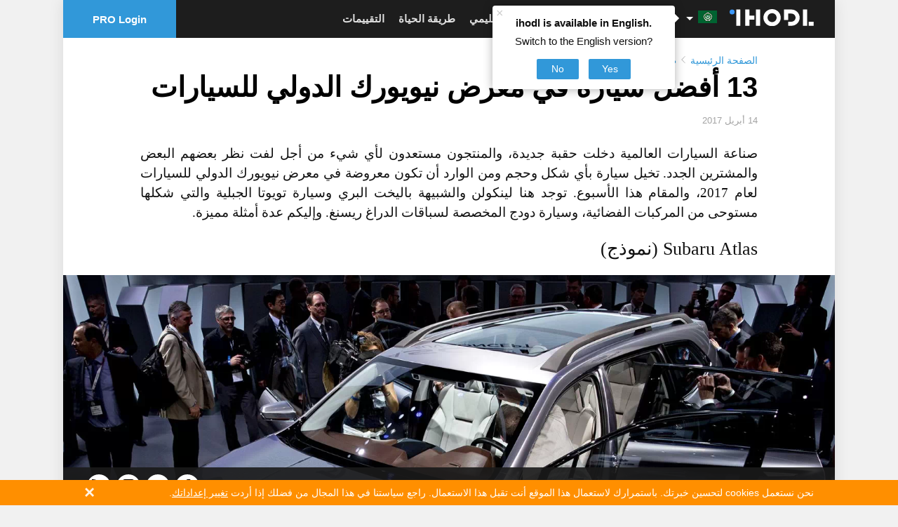

--- FILE ---
content_type: text/html; charset=utf-8
request_url: https://ar.ihodl.com/lifestyle/2017-04-14/13-best-cars-from-new-york-motors-show/
body_size: 44093
content:
<!doctype html><html class="no-js no-webp " lang=ar> <head><meta charset=utf-8><meta name=theme-color content=#1D1D1D><meta property=fb:pages content=383154031892841><link rel=manifest href=/manifest.json><title>13 أفضل سيارة في معرض نيويورك الدولي للسيارات | طريقة الحياة | ihodl.com</title><meta name=description content="ihodl.com - نشرة مصورة على الإنترنت عن العملات المشفرة والاستثمار والمال ونمط الحياة."><meta http-equiv=X-UA-Compatible content="IE=edge"><meta name=viewport content="width=device-width, initial-scale=1.0"><meta property=wb:webmaster content=14086ca784b4a7c4><meta name=msapplication-config content=/browserconfig.xml><meta name=google-site-verification content=P4UCNpBw-upeAGcU9vZpVUyRnnAzYIvI98YfmhDxYZk><meta name=google-site-verification content=MDTf7tftvnPtZEyhVLMPWd_Ra5XRghvTDv2CmU_-b6c><meta name=google-site-verification content=UHGjKViqepEoCDzsCvKOW-7rHpk49q-cYh3rXyLnFJY><meta name=google-site-verification content=uP17wahVNybpQEaRELcWG8v6ePh0MQPs1Fxr31DFmSI><meta name=google-site-verification content=qvTeR3s6VaEPON_Ge4OJS6t_daY2p787LBuK8txqW3w><meta name=google-site-verification content=9b1ONxdqXIXkn3Y4ODBrJM0zm2RnqtmLwLxKJJfpVPk><meta name=google-site-verification content=5ciD5O7zDQXmq5WQditfPhgEY8dzCtF_0s8N4zpDMok><meta name=google-site-verification content=v6y8UUKI42L-kytrs9GTPfWnnqyRPCmfXyFBdTBkjhI><meta name=google-site-verification content=-MaYy1Zmkx0QKICUH46tujTOM-4C3xzj0gkZQ3MaaFc><meta name=coinzilla content=cbc854b42fcfe3760de0e2b36b9c960f><link rel=alternate type=application/rss+xml href=/feed/default/ title=ihodl.com><meta name=google-play-app content="app-id=pro.insider.mobile"><meta name=title content="13 أفضل سيارة في معرض نيويورك الدولي للسيارات"><meta name=description content="تويوتا لمحبي فيلم " حرب النجوم"، سيارة لينكولن التي تذكر باليخت، سيارة نيسان شبيهة بالدبابة وممثلو صناعة السيارات الآخرون."><meta property=og:title content="13 أفضل سيارة في معرض نيويورك الدولي للسيارات"><meta property=og:type content=article><meta content=https://ar.ihodl.com/lifestyle/2017-04-14/13-best-cars-from-new-york-motors-show/ property=og:url><meta property=og:image content=https://ihodl.com/media/articles/c/3a/b7517c3ac__600x315__q85_021322001367.jpg><meta property=og:image:width content=600><meta property=og:image:height content=315><meta property=og:description content="تويوتا لمحبي فيلم " حرب النجوم"، سيارة لينكولن التي تذكر باليخت، سيارة نيسان شبيهة بالدبابة وممثلو صناعة السيارات الآخرون."><meta property=og:site_name content="ihodl.com - نشرة مصورة عن العملات المشفرة و الأسواق المالية."><meta property=fb:app_id content=882152751809326><meta property=fb:admins content=818250385><meta name=twitter:card content=summary_large_image><meta name=twitter:site content=@iHodl_com_mena><meta name=twitter:title content="13 أفضل سيارة في معرض نيويورك الدولي للسيارات"><meta name=twitter:description content="تويوتا لمحبي فيلم " حرب النجوم"، سيارة لينكولن التي تذكر باليخت، سيارة نيسان شبيهة بالدبابة وممثلو صناعة السيارات الآخرون."><meta name=twitter:image:src content=https://ihodl.com/media/articles/c/3a/b7517c3ac__430x340__q85_176020311466.jpg><link rel=apple-touch-icon sizes=180x180 href=https://ihodl.com/static/i/dest/site-icons/apple-touch-icon.png><link rel=icon type=image/png sizes=32x32 href=https://ihodl.com/static/i/dest/site-icons/favicon-32x32.png><link rel=icon type=image/png sizes=16x16 href=https://ihodl.com/static/i/dest/site-icons/favicon-16x16.png><link rel=mask-icon href=https://ihodl.com/static/i/dest/site-icons/safari-pinned-tab.svg color=#ffffff><meta name=msapplication-TileColor content=#ffffff><meta name=theme-color content=#ffffff><link href=https://ar.ihodl.com/lifestyle/2017-04-14/13-best-cars-from-new-york-motors-show/ rel=canonical><link rel=amphtml href="/lifestyle/2017-04-14/13-best-cars-from-new-york-motors-show/?amp=1"><link rel=alternate href=https://pt-br.ihodl.com/lifestyle/2017-04-13/13-destaques-do-new-york-international-auto-show-de-2017/ hreflang=pt-br><link rel=alternate href=https://ru.ihodl.com/lifestyle/2017-04-13/13-luchshih-eksponatov-nyu-jorkskogo-mezhdunarodnogo-avtosalona/ hreflang=ru><link rel=alternate href=https://ar.ihodl.com/lifestyle/2017-04-14/13-best-cars-from-new-york-motors-show/ hreflang=ar><link rel=alternate href=https://pt.ihodl.com/lifestyle/2017-04-13/13-destaques-do-new-york-international-auto-show-de-2017/ hreflang=pt><link rel=preload href=https://ihodl.com/static/fonts/source/pts55f-webfont.woff2 as=font type=font/woff2><link rel=stylesheet href=https://ihodl.com/static/CACHE/css/be7954fcced3.css type=text/css><link rel=stylesheet href=https://ihodl.com/static/CACHE/css/d78324299247.css type=text/css><script>
    var dataLayer = window.dataLayer || (window.dataLayer = []);
    if (!window.dataLayer) {
      window.dataLayer = dataLayer
    }
  </script></head> <body> <script type=text/javascript>
      window.suggestmeyes_loaded = true;
  </script> <noscript><iframe src="//www.googletagmanager.com/ns.html?id=GTM-5KHQNK" height=0 width=0 style=display:none;visibility:hidden></iframe></noscript> <script>(function(w,d,s,l,i){w[l]=w[l]||[];w[l].push({'gtm.start':
  new Date().getTime(),event:'gtm.js'});var f=d.getElementsByTagName(s)[0],
  j=d.createElement(s),dl=l!='dataLayer'?'&l='+l:'';j.async=true;j.src=
  '//www.googletagmanager.com/gtm.js?id='+i+dl+'';f.parentNode.insertBefore(j,f);
  })(window,document,'script','dataLayer','GTM-5KHQNK');</script> <div style="display: none;"> <?xml version="1.0" encoding="UTF-8"?><!DOCTYPE svg PUBLIC "-//W3C//DTD SVG 1.1//EN" "http://www.w3.org/Graphics/SVG/1.1/DTD/svg11.dtd"><svg xmlns=http://www.w3.org/2000/svg><symbol id=invest viewbox="0 0 23.5 22.5"><path d="M9 17H5.5v-3.5h-2V17H0v2h3.5v3.5h2V19H9z"/><path d="M21.5 4h-3V2a2 2 0 0 0-2-2h-6a2 2 0 0 0-2 2v2h-3a2 2 0 0 0-2 2v5.5h2V6h16v11H11v2h10.5a2 2 0 0 0 2-2V6a2 2 0 0 0-2-2zm-5 0h-6V2h6v2z"/></symbol><symbol id=comment viewbox="0 0 28 28"><path d="M0 14q0-2.72 1.875-5.023t5.094-3.64T14 4t7.03 1.336 5.095 3.64T28 14t-1.875 5.023-5.094 3.64T14 24q-1.094 0-2.266-.125-3.094 2.734-7.187 3.78-.766.22-1.78.345h-.08q-.233 0-.42-.164t-.25-.43v-.016q-.048-.063-.01-.187t.032-.156.07-.148l.092-.143.11-.133.124-.14q.11-.126.484-.54t.54-.594.484-.616.508-.797.422-.922.406-1.188q-2.453-1.39-3.867-3.437T0 14zm2 0q0 1.75 1.117 3.336t3.148 2.742l1.36.78-.423 1.5q-.375 1.423-1.094 2.69 2.375-.985 4.297-2.673l.672-.594.89.096Q13.047 22 14 22q3.186 0 5.96-1.086t4.406-2.93T26 14t-1.634-3.984-4.406-2.93T14 6 8.037 7.086t-4.406 2.93T2 14z"/></symbol><symbol id=views viewbox="0 0 32 32"><path d="M31.965 15.776c-.01-.042-.004-.087-.02-.128-.006-.017-.02-.026-.027-.042-.01-.024-.008-.05-.02-.074-2.9-5.55-9.214-9.528-15.874-9.528S3.05 9.974.15 15.524c-.014.024-.012.05-.022.075-.007.014-.02.023-.027.04-.014.04-.01.086-.02.13-.016.073-.033.145-.033.222s.018.148.035.224c.01.042.005.087.02.128.007.017.022.026.028.042.01.024.008.05.02.074 2.902 5.552 9.215 9.53 15.876 9.53 6.66 0 12.973-3.972 15.873-9.522.013-.023.01-.05.02-.074.006-.016.02-.025.027-.042.016-.04.01-.086.02-.128.017-.076.035-.148.035-.224s-.018-.15-.035-.224zm-15.942 8.212c-5.615 0-11.112-3.19-13.85-7.995 2.753-4.81 8.242-7.99 13.85-7.99 5.613 0 11.11 3.192 13.85 7.995-2.754 4.81-8.242 7.99-13.85 7.99zm0-11.99c.276 0 .498.224.498.5s-.22.5-.496.5c-1.654 0-3 1.346-3 2.998a.5.5 0 1 1-.998 0A3.998 3.998 0 0 1 16.019 12h.006zM16 9a7 7 0 1 0 0 14 7 7 0 0 0 0-14zm0 13c-3.31 0-6-2.69-6-6s2.69-6 6-6 6 2.69 6 6-2.69 6-6 6z"/></symbol><symbol id=facebook viewbox="0 0 32 32"><path d="M17.996 32H12V16H8v-5.514l4-.002-.007-3.248c0-4.498 1.22-7.236 6.52-7.236h4.41v5.515h-2.756c-2.064 0-2.163.77-2.163 2.21l-.008 2.76h4.96l-.585 5.513L18 16l-.003 16z"/></symbol><symbol id=twitter viewbox="0 0 32 32"><path d="M32 6.076a13.142 13.142 0 0 1-3.77 1.034 6.598 6.598 0 0 0 2.886-3.632c-1.27.752-2.674 1.3-4.17 1.593A6.555 6.555 0 0 0 22.156 3a6.565 6.565 0 0 0-6.565 6.565c0 .515.06 1.016.17 1.496-5.455-.274-10.293-2.89-13.53-6.86a6.526 6.526 0 0 0-.89 3.3c0 2.28 1.16 4.288 2.92 5.466a6.563 6.563 0 0 1-2.973-.82v.082a6.568 6.568 0 0 0 5.265 6.437 6.566 6.566 0 0 1-2.964.112 6.574 6.574 0 0 0 6.133 4.56 13.183 13.183 0 0 1-8.154 2.81c-.53 0-1.052-.032-1.566-.093a18.573 18.573 0 0 0 10.063 2.95c12.076 0 18.68-10.004 18.68-18.68 0-.285-.007-.568-.02-.85A13.344 13.344 0 0 0 32 6.077z"/></symbol><symbol id=vkontakte viewbox="0 0 26 26"><path d="M5.096 0h15.808C23.707 0 26 2.293 26 5.094v15.813c0 2.8-2.293 5.093-5.096 5.093H5.096C2.293 26 0 23.707 0 20.906V5.094C0 2.293 2.293 0 5.096 0zm14.2 15.736c0-.959-.263-1.721-.786-2.287s-1.222-.938-2.093-1.123v-.074a3.036 3.036 0 0 0 1.424-1.188c.345-.537.519-1.148.519-1.837 0-.595-.129-1.119-.377-1.574-.248-.452-.627-.818-1.131-1.091a4.465 4.465 0 0 0-1.502-.494c-.533-.08-1.317-.12-2.353-.12h-5.06v14.108h5.721c.98 0 1.783-.089 2.418-.266a5.01 5.01 0 0 0 1.752-.889 3.793 3.793 0 0 0 1.068-1.316c.267-.53.4-1.147.4-1.849zm-4.537-5.797c0-.229-.059-.461-.176-.702a1.044 1.044 0 0 0-.547-.521 2.204 2.204 0 0 0-.826-.169 62.466 62.466 0 0 0-1.428-.012h-.246v2.985h.447c.604 0 1.029-.007 1.272-.02.243-.014.497-.078.757-.196.279-.132.479-.318.584-.551.108-.234.163-.506.163-.814zm.887 5.732c0-.437-.086-.774-.265-1.022-.177-.25-.442-.433-.798-.558-.212-.087-.509-.131-.884-.141-.375-.011-.88-.015-1.509-.015h-.655v3.532h.191c.922 0 1.559-.005 1.912-.02a2.99 2.99 0 0 0 1.08-.255c.321-.142.557-.344.705-.609.149-.267.223-.573.223-.912z"/></symbol><symbol id=weibo viewbox="0 0 99.5 86"><path d="M73.189 43.341c-1.373-.417-2.314-.705-1.596-2.539 1.555-3.985 1.718-7.422.031-9.874-3.164-4.6-11.818-4.353-21.735-.123 0-.005-3.116 1.387-2.32-1.129 1.526-4.994 1.294-9.174-1.078-11.589-5.38-5.481-19.691.208-31.967 12.696C5.334 40.139 0 50.056 0 58.63 0 75.029 20.66 86 40.874 86 67.371 86 85 69.33 85 56.889c0-7.519-6.221-11.785-11.811-13.548zm-32.26 35.306c-16.13 1.598-30.051-5.729-31.1-16.38-1.047-10.646 11.182-20.578 27.31-22.181 16.131-1.606 30.055 5.727 31.1 16.373 1.044 10.651-11.177 20.584-27.31 22.188zM99.5 29.987C99.492 13.425 86.065 0 69.5 0a3.5 3.5 0 1 0 0 7c12.703 0 23 10.298 23 23a3.5 3.5 0 1 0 7 0v-.013zm-13.907-.514c-1.599-7.809-7.755-13.964-15.565-15.564a3.5 3.5 0 0 0-1.41 6.856 13.02 13.02 0 0 1 10.119 10.117 3.502 3.502 0 0 0 4.133 2.723 3.503 3.503 0 0 0 2.723-4.132zM32.656 50.514c-6.498 1.306-10.882 6.755-9.794 12.169 1.087 5.415 7.237 8.745 13.735 7.438 6.496-1.306 10.882-6.753 9.793-12.169-1.086-5.413-7.238-8.744-13.734-7.438z"/></symbol><symbol id=gplus viewbox="0 0 1000 1000"><path d="M190.5 608.1c-17.5 3.3-35.1 7.8-52.9 13.5-17.8 5.7-34.4 13.2-49.9 22.5-29.6 17.3-49.9 37.5-61 60.5-11.1 23-16.6 43.5-16.6 61.6 0 18.7 4.4 36.5 13.1 53.5s22.2 32.2 40.3 45.5c18.1 13.3 40.8 24 68.1 32 27.2 8 59 12 95.3 12 43 0 81.2-5.5 114.4-16.5 33.3-11 61-25.4 83.2-43 22.2-17.7 39-37.9 50.4-60.5 11.4-22.7 17.1-45.7 17.1-69.1 0-17.3-2.4-32.7-7.1-46s-10.9-25.3-18.7-36c-7.7-10.7-16.8-20.7-27.2-30-10.4-9.3-21-18.7-31.8-28l-36.3-28c-5.4-4.7-11.1-10.2-17.1-16.5-6-6.3-9.1-15.2-9.1-26.5s3-20.7 9.1-28c6-7.3 12.4-14.3 19.2-21 10.8-8 21.2-16.5 31.3-25.5 10.1-9 19.2-19 27.2-30 8.1-11 14.5-23.5 19.2-37.5 4.7-14 7.1-30.4 7.1-49 0-18.7-2.7-35.4-8.1-50-5.4-14.7-11.8-27.5-19.2-38.5-7.4-11-15.1-20.3-23.2-28-8.1-7.7-15.1-13.8-21.2-18.5h62.5l64.5-36H305.4c-27.6 0-57.3 3.3-89.2 10-31.9 6.7-62.3 21.7-91.2 45-21.5 18.7-37.6 39.9-48.4 63.5-10.8 23.7-16.1 47.2-16.1 70.6 0 19.4 3.7 38.5 11.1 57.5 7.4 19 18.1 35.9 32.3 50.5 14.1 14.7 31.6 26.5 52.4 35.5 20.8 9 44.7 13.5 71.6 13.5 5.4 0 10.8-.2 16.1-.5 5.4-.3 10.8-.8 16.1-1.5-2.7 6-5 11.8-7.1 17.5-2 5.7-3 12.8-3 21.5 0 15.3 3.2 28.2 9.6 38.5 6.4 10.3 13.3 20.2 20.7 29.5-11.4.7-24.9 1.7-40.3 3-15.6 1.2-32.1 3.5-49.5 6.9zM275.2 465c-21.5 0-40.2-6.2-56-18.5-15.8-12.3-28.9-27.5-39.3-45.5-10.4-18-18.1-37.4-23.2-58-5-20.7-7.6-39.4-7.6-56 0-13.3 1.5-26.4 4.5-39 3-12.7 8.9-24.3 17.6-35 8.1-10 18.5-18 31.3-24s25.9-9 39.3-9c20.8 0 39.2 6.2 54.9 18.5 15.8 12.3 29.1 27.9 39.8 46.5 10.8 18.7 18.8 38.7 24.2 60 5.4 21.3 8.1 41 8.1 59 0 9.3-1.3 21-4 35s-9.7 26.7-21.2 38c-8.1 8-18.3 14.7-30.7 20-12.4 5.3-25 8-37.7 8zm2 161.6c7.4-.3 12.1-.5 14.1-.5h12.6c3 0 6.6.3 10.6 1 18.8 13.3 35.3 25.4 49.4 36 14.1 10.7 25.5 21 34.3 31 8.7 10 15.3 20.2 19.7 30.5 4.4 10.3 6.6 21.8 6.6 34.5 0 31.4-12.6 57.2-37.8 77.6-25.2 20.4-62 30.5-110.4 30.5-54.4 0-97.6-11.3-129.6-34-31.9-22.7-47.9-52-47.9-88.1 0-18 3.5-33 10.6-45s15.3-22 24.7-30c9.4-8 19-14.2 28.7-18.5s17.3-7.5 22.7-9.5c10.8-3.3 21.8-6.2 33.3-8.5 11.4-2.3 22.2-4 32.3-5 10-1 18.7-1.7 26.1-2zM799.4 90.7h-60.5v187.1H547.4v60H739V528h60.5V337.9H990v-60H799.4V90.7z"/></symbol><symbol id=instagram viewbox="0 0 169.063 169.063"><path d="M122.406 0H46.654C20.929 0 0 20.93 0 46.655v75.752c0 25.726 20.929 46.655 46.654 46.655h75.752c25.727 0 46.656-20.93 46.656-46.655V46.655C169.063 20.93 148.133 0 122.406 0zm31.657 122.407c0 17.455-14.201 31.655-31.656 31.655H46.654C29.2 154.063 15 139.862 15 122.407V46.655C15 29.201 29.2 15 46.654 15h75.752c17.455 0 31.656 14.201 31.656 31.655v75.752z"/><path d="M84.531 40.97c-24.021 0-43.563 19.542-43.563 43.563 0 24.02 19.542 43.561 43.563 43.561s43.563-19.541 43.563-43.561c0-24.021-19.542-43.563-43.563-43.563zm0 72.123c-15.749 0-28.563-12.812-28.563-28.561 0-15.75 12.813-28.563 28.563-28.563s28.563 12.813 28.563 28.563c0 15.749-12.814 28.561-28.563 28.561zm45.39-84.842c-2.89 0-5.729 1.17-7.77 3.22a11.053 11.053 0 0 0-3.23 7.78c0 2.891 1.18 5.73 3.23 7.78 2.04 2.04 4.88 3.22 7.77 3.22 2.9 0 5.73-1.18 7.78-3.22 2.05-2.05 3.22-4.89 3.22-7.78 0-2.9-1.17-5.74-3.22-7.78-2.04-2.05-4.88-3.22-7.78-3.22z"/></symbol><symbol id=livejournal viewbox="0 0 512 512"><path d="M464.526 314.746l-.063.031L245.193 22.29l-.031.031C233.037 7.353 213.757.008 191.508.008c-27.03 0-58.372 10.844-86.402 32.093-51.154 38.749-72.278 97.59-47.966 132.62l-.031.031L276.381 457.21l.063-.031 188.491 54.813-.409-197.246zm-63.247 112.309c-7.25 5.5-12.063 13.031-14.281 21.221l-80.496-23.406c19.344-29.623 25.719-66.061 17.844-100.371 30.654 17.063 67.246 20.969 100.935 10.404l.219 84.217c-8.44-.128-16.972 2.435-24.221 7.935zM233.068 71.693l20.624 27.53c-24.093 2.625-50.591 13.187-74.652 31.405-24.124 18.28-41.561 40.999-50.716 63.591l-20.593-27.499c.75-3.5 1.718-6.625 2.593-9.218 3.531-10.125 9.094-20.187 16.5-29.999 7.875-10.437 17.53-19.968 28.592-28.374 11.062-8.375 22.843-15.031 34.998-19.781 11.406-4.468 22.593-7.062 33.249-7.656a79.04 79.04 0 0 1 9.405.001zm68.686 204.118L201.476 142.035c8.344-5.406 17.031-9.906 25.936-13.375 11.375-4.469 22.593-7.031 33.25-7.688a94.355 94.355 0 0 1 9.374.031l145.212 193.679c-13.874 3.814-28.499 4.814-43.153 2.75-28.219-3.998-53.187-18.78-70.341-41.621zm-157.056-59.779c.75-3.468 1.719-6.593 2.594-9.188 3.562-10.125 9.093-20.218 16.53-29.999 5.75-7.656 12.468-14.812 19.937-21.374l100.245 133.746-.031.031c17.156 22.842 24.438 51.061 20.47 79.402a107.893 107.893 0 0 1-14.563 41L144.698 216.032zM128.73 63.601c10.593-8 21.811-14.218 33.342-18.437 10.25-3.719 20.437-5.687 29.436-5.687 10.75 0 19.218 2.812 23.187 7.75l2.031 2.656c-24.093 2.656-50.591 13.218-74.653 31.436-24.124 18.25-41.561 40.999-50.685 63.592l-2.063-2.75c-9.031-13 1.812-50.094 39.405-78.56z"/></symbol><symbol id=rss viewbox="0 0 32 32"><path d="M4.259 23.467A4.265 4.265 0 0 0 0 27.719a4.25 4.25 0 0 0 4.259 4.244 4.25 4.25 0 0 0 4.265-4.244 4.265 4.265 0 0 0-4.265-4.252zM.005 10.873v6.133c3.993 0 7.749 1.562 10.577 4.391A14.897 14.897 0 0 1 14.966 32h6.16c0-11.651-9.478-21.127-21.121-21.127zM.012 0v6.136C14.255 6.136 25.848 17.74 25.848 32H32C32 14.36 17.648 0 .012 0z"/></symbol><symbol id=telegram viewbox="0 0 189.473 189.473"><path d="M152.531 179.476c-1.48 0-2.95-.438-4.211-1.293l-47.641-32.316-25.552 18.386a7.502 7.502 0 0 1-11.633-4.174l-12.83-48.622L4.821 93.928a7.501 7.501 0 0 1-.094-13.975l174.312-69.36a7.503 7.503 0 0 1 10.282 8.408L159.898 173.38a7.499 7.499 0 0 1-7.367 6.096zm-47.669-48.897l42.437 28.785L170.193 39.24l-82.687 79.566 17.156 11.638c.069.043.135.089.2.135zm-35.327-6.401l5.682 21.53 12.242-8.809-16.03-10.874a7.478 7.478 0 0 1-1.894-1.847zM28.136 86.782l31.478 12.035a7.5 7.5 0 0 1 4.573 5.092l3.992 15.129a7.504 7.504 0 0 1 2.259-4.624L149.227 38.6 28.136 86.782z"/></symbol><symbol id=youtube viewbox="0 0 48 48"><path fill-rule=evenodd d="M24 48c13.255 0 24-10.745 24-24S37.255 0 24 0 0 10.745 0 24s10.745 24 24 24zm13.075-30.031c0-.119 0-.238-.119-.356v-.12c-.356-1.068-1.306-1.78-2.494-1.78h.238S30.069 15 23.775 15c-6.175 0-10.925.713-10.925.713h.238c-1.188 0-2.138.712-2.494 1.78v.12c0 .118 0 .237-.119.356C10.356 19.156 10 21.65 10 24.5c0 2.85.356 5.344.475 6.531 0 .119 0 .238.119.356v.12c.356 1.068 1.306 1.78 2.494 1.78h-.238S17.481 34 23.775 34c6.175 0 10.925-.713 10.925-.713h-.238c1.188 0 2.138-.712 2.494-1.78v-.12c0-.118 0-.237.119-.356.119-1.187.475-3.681.475-6.531 0-2.85-.237-5.344-.475-6.531zm-9.263 7.125l-5.58 4.037c-.12.119-.238.119-.357.119s-.238 0-.356-.119a.653.653 0 0 1-.357-.594v-8.074c0-.238.12-.475.357-.594a.757.757 0 0 1 .712 0l5.581 4.037a.907.907 0 0 1 .238.594c.119.238 0 .475-.238.594z"/></symbol><symbol id=zen viewbox="0 0 28 48"><path d="M27.49 17.965L6.068 36.59.567 30.26l21.422-18.623z"/><path d="M.721.382l26.802 9.223v8.384L.721 8.766V.382zM.511 30.25l26.803 9.223v8.384L.512 38.634V30.25z"/></symbol><symbol id=arrow viewbox="0 0 24 24"><path fill=none d="M0 0h24v24H0z"/><path d="M12 4l-1.41 1.41L16.17 11H4v2h12.17l-5.58 5.59L12 20l8-8z"/></symbol><symbol id=passport viewbox="0 0 512 512"><path d="M213.333 119.467h85.333c4.719 0 8.533-3.823 8.533-8.533s-3.814-8.533-8.533-8.533h-85.333c-4.71 0-8.533 3.823-8.533 8.533s3.823 8.533 8.533 8.533zM179.2 153.6h153.6a8.53 8.53 0 0 0 8.533-8.533 8.53 8.53 0 0 0-8.533-8.533H179.2a8.536 8.536 0 0 0-8.533 8.533 8.536 8.536 0 0 0 8.533 8.533zm76.8 51.2c-65.877 0-119.467 53.589-119.467 119.467S190.123 443.733 256 443.733s119.467-53.589 119.467-119.467S321.877 204.8 256 204.8zm30.669 83.686c-9.02 1.007-19.115 1.647-30.669 1.647-11.563 0-21.658-.64-30.669-1.647 6.921-34.116 22.434-54.494 30.669-63.309 8.243 8.833 23.748 29.202 30.669 63.309zm2.44 16.922c.606 5.982 1.024 12.194 1.024 18.859 0 6.665-.418 12.868-1.016 18.842-9.771-1.084-20.617-1.775-32.981-1.775-12.467 0-23.415.7-33.246 1.8-.606-5.982-1.024-12.194-1.024-18.867 0-6.664.418-12.877 1.024-18.859 9.796 1.092 20.693 1.792 33.109 1.792s23.306-.7 33.11-1.792zm-54.22-81.331c-9.481 12.919-20.702 33.289-26.377 61.858-21.973-4.343-34.142-11.017-39.765-14.993 14.489-23.612 38.186-40.977 66.142-46.865zM153.6 324.267c0-13.38 2.654-26.138 7.347-37.862 8.141 5.385 22.272 12.203 45.056 16.538-.708 6.767-1.203 13.79-1.203 21.325 0 7.543.495 14.575 1.212 21.342-22.784 4.344-36.915 11.17-45.065 16.546-4.685-11.735-7.347-24.501-7.347-37.889zm15.164 53.35c5.683-4.019 17.886-10.658 39.748-14.993 5.683 28.553 16.905 48.913 26.377 61.833-27.947-5.888-51.636-23.237-66.125-46.84zm56.576-17.553c9.045-1.015 19.183-1.664 30.797-1.664 11.494 0 21.555.64 30.532 1.63-6.921 34.133-22.434 54.511-30.669 63.326-8.235-8.824-23.748-29.201-30.66-63.292zm51.78 64.393c9.472-12.919 20.693-33.306 26.377-61.884 21.922 4.318 34.125 10.957 39.791 14.95-14.482 23.655-38.196 41.037-66.168 46.934zm81.28-100.19c0 13.355-2.654 26.086-7.313 37.794-8.184-5.385-22.323-12.186-45.09-16.495.708-6.758 1.203-13.773 1.203-21.299 0-7.535-.503-14.558-1.212-21.316 22.75-4.318 36.907-11.119 45.09-16.495 4.668 11.707 7.322 24.447 7.322 37.811zm-54.912-38.332c-5.675-28.561-16.896-48.939-26.368-61.858 27.964 5.888 51.669 23.27 66.167 46.908-5.742 4.036-17.979 10.641-39.799 14.95z"/><path d="M401.067 34.133h-8.533V25.6c0-14.114-11.486-25.6-25.6-25.6H93.867c-14.114 0-25.6 11.486-25.6 25.6v477.867A8.536 8.536 0 0 0 76.8 512h324.267c23.927 0 42.667-18.739 42.667-42.667V76.8c-.001-23.526-19.141-42.667-42.667-42.667zm25.6 435.2c0 14.353-11.238 25.6-25.6 25.6H85.333V25.6c0-4.702 3.831-8.533 8.533-8.533h273.067c4.71 0 8.533 3.831 8.533 8.533v8.533H110.933a8.536 8.536 0 0 0-8.533 8.533 8.536 8.536 0 0 0 8.533 8.533h290.133c13.875 0 25.6 11.725 25.6 25.6v392.534z"/></symbol><symbol id=logo viewbox="0 0 194 40"><path d="M45.429.952h-9.524v38.096h9.524V24.762h11.429v-9.524H45.429V.952zM60.667.952h9.524v38.095h-9.524zM169.238.952h9.524v38.095h-9.524zM194 29.524v9.524h-11.429v-9.524zM97.81 0a20 20 0 1 0 20 20 20 20 0 0 0-20-20zm0 30.476A10.476 10.476 0 1 1 108.285 20a10.476 10.476 0 0 1-10.477 10.476zM15.238.952h9.524v38.095h-9.524z"/><circle cx=5.714 cy=6.667 r=5.714 /><path d="M142.571.952H125.43v24.762h9.523V10.476h7.62a9.524 9.524 0 1 1 0 19.048h-7.62v9.524h7.62a19.048 19.048 0 0 0 0-38.096z"/></symbol><symbol id=search viewbox="0 0 32 32"><path stroke=currentColor stroke-width=3 stroke-miterlimit=10 d="M19.685 19.879l10.86 10.763m-17.551-6.884c6.105 0 11.055-4.95 11.055-11.055 0-6.105-4.95-11.055-11.055-11.055-6.105 0-11.055 4.95-11.055 11.055 0 6.105 4.95 11.055 11.055 11.055z"/></symbol><symbol id=user-default viewbox="0 0 30 31"><path stroke=currentColor stroke-width=3 stroke-miterlimit=10 d="M9 14.8l-.4.1c-3.8 1.4-6.6 5-6.6 9.4v5h26v-5c0-4.5-2.9-8.2-7-9.5"/><path stroke=currentColor stroke-width=3 stroke-miterlimit=10 d="M15 2c3.3 0 6 2.7 6 6v6c0 3.3-2.7 6-6 6s-6-2.7-6-6V8c0-3.3 2.7-6 6-6z"/></symbol><symbol id=user viewbox="0 0 409.165 409.164"><path d="M204.583 216.671c50.664 0 91.74-48.075 91.74-107.378 0-82.237-41.074-107.377-91.74-107.377-50.668 0-91.74 25.14-91.74 107.377.001 59.303 41.073 107.378 91.74 107.378zm202.581 158.046L360.88 270.454a23.23 23.23 0 0 0-10.465-11.138l-71.83-37.392a4.628 4.628 0 0 0-4.926.415c-20.316 15.366-44.203 23.488-69.076 23.488-24.877 0-48.762-8.122-69.078-23.488a4.635 4.635 0 0 0-4.93-.415L58.75 259.316a23.222 23.222 0 0 0-10.465 11.138L2.001 374.717a23.059 23.059 0 0 0 1.75 22.005 23.056 23.056 0 0 0 19.4 10.526h362.861a23.063 23.063 0 0 0 19.402-10.527 23.063 23.063 0 0 0 1.75-22.004z"/></symbol><symbol id=close-round viewbox="0 0 174.239 174.239"><path d="M87.12 0C39.082 0 0 39.082 0 87.12s39.082 87.12 87.12 87.12 87.12-39.082 87.12-87.12S135.157 0 87.12 0zm0 159.305c-39.802 0-72.185-32.383-72.185-72.185S47.318 14.935 87.12 14.935s72.185 32.383 72.185 72.185-32.384 72.185-72.185 72.185z"/><path d="M120.83 53.414c-2.917-2.917-7.647-2.917-10.559 0L87.12 76.568 63.969 53.414c-2.917-2.917-7.642-2.917-10.559 0s-2.917 7.642 0 10.559l23.151 23.153-23.152 23.154a7.464 7.464 0 0 0 0 10.559 7.445 7.445 0 0 0 5.28 2.188 7.437 7.437 0 0 0 5.28-2.188L87.12 97.686l23.151 23.153a7.445 7.445 0 0 0 5.28 2.188 7.442 7.442 0 0 0 5.28-2.188 7.464 7.464 0 0 0 0-10.559L97.679 87.127l23.151-23.153a7.465 7.465 0 0 0 0-10.56z"/></symbol><symbol id=reload viewbox="0 0 512 512"><path d="M418.301 121.278c-6.753-1.449-13.396 2.853-14.842 9.603l-9.084 42.391c-28.923-49.341-82.009-80.302-140.192-80.302-89.603 0-162.5 72.896-162.5 162.5 0 6.903 5.596 12.5 12.5 12.5 6.903 0 12.5-5.597 12.5-12.5 0-75.818 61.682-137.5 137.5-137.5 49.429 0 94.515 26.403 118.925 68.443l-41.673-8.931c-6.752-1.447-13.396 2.854-14.841 9.604-1.447 6.75 2.853 13.396 9.603 14.842l71.536 15.33a12.482 12.482 0 0 0 9.41-1.728 12.496 12.496 0 0 0 5.432-7.875l15.331-71.536c1.445-6.75-2.855-13.394-9.605-14.841zM405.723 239.086c-6.9.228-12.309 6.006-12.081 12.905 1.212 36.708-11.943 71.69-37.042 98.504-25.099 26.813-59.137 42.248-95.844 43.46-1.531.05-3.052.075-4.576.075-47.896-.002-92.018-24.876-116.936-65.179l43.447 11.65c6.668 1.787 13.523-2.168 15.311-8.837 1.788-6.668-2.168-13.522-8.836-15.311l-70.664-18.947a12.5 12.5 0 0 0-15.311 8.836l-18.946 70.664c-1.788 6.668 2.168 13.522 8.836 15.311 1.085.291 2.173.43 3.245.43 5.518 0 10.569-3.683 12.066-9.266l10.649-39.717c29.624 46.648 81.189 75.367 137.132 75.365 1.797 0 3.603-.029 5.408-.089 43.381-1.433 83.608-19.673 113.271-51.362 29.662-31.688 45.209-73.031 43.776-116.413-.227-6.898-6.008-12.324-12.905-12.079z"/></symbol><symbol id=flame viewbox="0 0 611.999 611.999"><path d="M216.02 611.195c5.978 3.178 12.284-3.704 8.624-9.4-19.866-30.919-38.678-82.947-8.706-149.952 49.982-111.737 80.396-169.609 80.396-169.609s16.177 67.536 60.029 127.585c42.205 57.793 65.306 130.478 28.064 191.029-3.495 5.683 2.668 12.388 8.607 9.349 46.1-23.582 97.806-70.885 103.64-165.017 2.151-28.764-1.075-69.034-17.206-119.851-20.741-64.406-46.239-94.459-60.992-107.365-4.413-3.861-11.276-.439-10.914 5.413 4.299 69.494-21.845 87.129-36.726 47.386-5.943-15.874-9.409-43.33-9.409-76.766 0-55.665-16.15-112.967-51.755-159.531-9.259-12.109-20.093-23.424-32.523-33.073-4.5-3.494-11.023.018-10.611 5.7 2.734 37.736.257 145.885-94.624 275.089-86.029 119.851-52.693 211.896-40.864 236.826 22.616 47.759 54.162 75.806 84.97 92.187z"/></symbol><symbol id=right viewbox="0 0 20 20"><path d="M5.6 17.418c-.268.271-.268.708 0 .979s.701.271.969 0l7.83-7.907a.697.697 0 0 0 0-.979l-7.83-7.908c-.268-.271-.701-.271-.969 0s-.268.708 0 .979L12.74 10 5.6 17.418z"/></symbol><symbol id=cup viewbox="0 0 58 62"><path fill=#fff fill-rule=evenodd d="M2.22 25.022c9.22-.074 23.02 0 23.02 0v36.911s-3.39.146-12.23 0C6.83 57.682-4.92 24.986 2.22 25.022z"/><path fill=#fff fill-rule=evenodd d="M42.49 25.022c-9.21-.074-23.01 0-23.01 0v36.911s3.39.146 12.23 0c6.18-4.251 17.93-36.947 10.78-36.911z"/><path fill=none stroke=#fff stroke-width=6 d="M29.35 30.7h16.07a9.583 9.583 0 0 1 0 19.165H29.35a9.583 9.583 0 1 1 0-19.165zM18 3s-4.68 4.271-4 9 2.89 4.276 2 9 6.52-6.557 4-10a12.651 12.651 0 0 1-2-8zM28 3s-4.68 4.271-4 9 2.89 4.276 2 9 6.52-6.557 4-10a12.651 12.651 0 0 1-2-8z"/></symbol><symbol id=right-bold viewbox="0 0 16 26" preserveaspectratio=xMidYMid><path d="M0 0l11 13L1 26h5l10-13L5 0H0z"/></symbol><symbol id=facebook-square viewbox="0 0 510 510"><path d="M459 0H51C22.95 0 0 22.95 0 51v408c0 28.05 22.95 51 51 51h408c28.05 0 51-22.95 51-51V51c0-28.05-22.95-51-51-51zm-25.5 51v76.5h-51c-15.3 0-25.5 10.2-25.5 25.5v51h76.5v76.5H357V459h-76.5V280.5h-51V204h51v-63.75C280.5 91.8 321.3 51 369.75 51h63.75z"/></symbol><symbol id=surfingbird viewbox="0 0 296.459 245.114"><path fill-rule=evenodd clip-rule=evenodd d="M130.171 245.114a783157.33 783157.33 0 0 1-45.889-13.186l53.266-95.043L0 58.808l.292-1.37 106.863 14.588L52.151.939 52.954 0c7.076 3.758 14.162 7.496 21.225 11.277 37.225 19.929 74.473 39.815 111.617 59.893 3.426 1.852 5.287 1.673 7.894-1.286 11.447-12.996 23.225-25.7 34.729-38.646 2.309-2.599 4.759-3.352 8.157-3.606 9.417-.708 17.917 1.372 26.32 5.659 10.601 5.407 21.633 9.97 33.563 15.389-10.856 3.308-20.662 6.303-30.473 9.283-5.561 1.688-11.089 3.501-16.708 4.964-2.734.712-3.564 2.074-3.868 4.823-1.112 10.08-2.499 20.132-3.988 30.164-.245 1.655-1.184 3.495-2.37 4.682-19.789 19.783-39.635 39.51-59.604 59.11-1.338 1.314-3.75 2.129-5.674 2.148a531.32 531.32 0 0 1-26.479-.401c-3.146-.125-4.805.742-5.811 3.844-1.793 5.521-3.705 11.045-6.127 16.31-4.343 9.441-5.857 19.169-5.309 29.54.553 10.417.123 20.888.123 31.967z"/></symbol><symbol id=1398-hkex viewbox="0 0 38 38"><path d="M20.8 0l3.2.7a19 19 0 0 1-1.8 37C11.9 39.5 1.8 32.3.2 22.1A19 19 0 0 1 16.5.1l.7-.2zM2.9 19A16.1 16.1 0 1 0 19 2.9 16.1 16.1 0 0 0 2.9 19z"/><path d="M19.8 11.6V8.8h9.3v8.6h-4.5c-.9 0-1.3.2-1.2 1.2s0 1.8 1.9 1.8h4V29h-9.5v-2.7h5c1.8 0 1.6.2 1.6-1.6s.2-1.4-1.4-1.4h-4.4v-8.7h4.7c.8 0 1.2-.2 1.1-1.1s0-1.9-2-1.9zm-1.6 17.5H8.9v-8.6h4.7c.9 0 1.1-.2 1.1-1.1s0-1.9-1.9-1.9H9.5c-.2 0-.6-.3-.6-.5V8.9h9.3v2.8h-4.6c-2.2 0-1.9-.3-1.9 1.9s.2 1.2 1.1 1.1h4.7v8.7h-4.9c-.8 0-1 .2-1 1 .1 2.4-.3 2 2 2h3.7c.7 0 .9.2.9.9v1.8z"/></symbol><symbol id=aapl-nasdaq viewbox="0 0 38 38"><path d="M24.5 5.9A7.3 7.3 0 0 0 26.6.1a9.6 9.6 0 0 0-6 2.7 7 7 0 0 0-2.2 5.6 8 8 0 0 0 6.1-2.5zm4.4 14.6a8.5 8.5 0 0 1 3.9-7.1 8.4 8.4 0 0 0-6.6-3.7c-2.8-.3-5.5 1.7-6.9 1.7s-3.6-1.7-6-1.6a8.8 8.8 0 0 0-7.5 4.7c-3.2 5.6-.8 14 2.3 18.7 1.5 2.3 3.3 4.8 5.7 4.7s3.2-1.5 5.9-1.5 3.5 1.5 6 1.5 4-2.3 5.5-4.6a20.9 20.9 0 0 0 2.5-5.3 8.2 8.2 0 0 1-4.8-7.6z"/></symbol><symbol id=amzn-nasdaq viewbox="0 0 38 38"><path d="M28.1 14.4v4.7a5.1 5.1 0 0 0 1.1 3.3l.6.8a.7.7 0 0 1-.2 1.1l-3 2.6a1 1 0 0 1-1.4 0 8.9 8.9 0 0 1-1.9-2.2c-.2-.3-.3-.4-.6-.1a8.5 8.5 0 0 1-3.9 2.4 9.7 9.7 0 0 1-4.9.1 5.4 5.4 0 0 1-4.2-4.3 7.4 7.4 0 0 1 1.6-6.8 8.3 8.3 0 0 1 4.4-2.5 35.3 35.3 0 0 1 5.4-.8h.7c.4 0 .4-.1.4-.5s0-1.2-.1-1.8A2.5 2.5 0 0 0 19.8 8a3.9 3.9 0 0 0-2.5.4 2.9 2.9 0 0 0-1.5 2c-.2.7-.4.9-1.2.8l-3.6-.4a.7.7 0 0 1-.7-1 6.9 6.9 0 0 1 4.3-5.3 12.6 12.6 0 0 1 9.8-.2 5.7 5.7 0 0 1 3.8 5.3c0 1.8-.1 3.5-.1 4.8zm-6 3v-1.3c0-.4-.1-.3-.3-.3a12.4 12.4 0 0 0-3.2.4 3.7 3.7 0 0 0-2.9 4.1 2.6 2.6 0 0 0 1.5 2.5 2.8 2.8 0 0 0 3-.4 4.3 4.3 0 0 0 1.3-1.4 7.5 7.5 0 0 0 .6-3.5zM18.3 35a28 28 0 0 1-12.9-3.4 28.3 28.3 0 0 1-4.9-3.4l-.4-.4c-.1-.3 0-.4.3-.4h.3A37.7 37.7 0 0 0 9.8 31a40 40 0 0 0 6.8 1.1 36.8 36.8 0 0 0 6.9-.1 36.9 36.9 0 0 0 7.2-1.5l3-1.1h.5a.6.6 0 0 1 .6.3.5.5 0 0 1-.1.6 3.1 3.1 0 0 1-.8.6 26.4 26.4 0 0 1-7.9 3.2 30.8 30.8 0 0 1-7.7.9z"/><path d="M34.2 28.1l-2.6.2h-.5c-.1-.1 0-.2.1-.3l.4-.3a7.2 7.2 0 0 1 3.3-.9 7.7 7.7 0 0 1 2.8.2.7.7 0 0 1 .6.8 8.1 8.1 0 0 1-1.4 4.2 5 5 0 0 1-1.1 1.3c-.2.1-.3.3-.5.2s-.1-.4 0-.5a17.5 17.5 0 0 0 1.1-3.5c.2-.9-.1-1.3-1-1.4z"/></symbol><symbol id=aud-usd-e-fx viewbox="0 0 39 40"><path fill=#b2b2b2 d="M.993 17.743A12.8 12.8 0 1 1 25.6 12.896c-.053 6.994-5.71 12.651-12.704 12.704A12.8 12.8 0 0 1 .993 17.743z"/><path fill=#FFF d="M18.3 14.4a1.3 1.3 0 0 0-.4-1 3.7 3.7 0 0 0-1.3-.7 8.6 8.6 0 0 1-2.8-1.4 2.6 2.6 0 0 1-.9-2.1 2.6 2.6 0 0 1 .9-2.1 4.1 4.1 0 0 1 2.4-.9V4.6h1.3v1.7a3.7 3.7 0 0 1 2.3 1.1 3.3 3.3 0 0 1 .8 2.4h-2.3a2.1 2.1 0 0 0-.4-1.4 1.4 1.4 0 0 0-1.1-.5 1.4 1.4 0 0 0-1.1.4 1.4 1.4 0 0 0-.4 1c.01.34.154.664.4.9a3.9 3.9 0 0 0 1.4.7 9.1 9.1 0 0 1 2.7 1.4 2.5 2.5 0 0 1 .9 2.1 2.6 2.6 0 0 1-.9 2.1 4.2 4.2 0 0 1-2.4.9v1.5H16v-1.5a4.6 4.6 0 0 1-2.6-1 3 3 0 0 1-1-2.5h2.4a1.8 1.8 0 0 0 .5 1.4 2 2 0 0 0 1.3.4 1.7 1.7 0 0 0 1.2-.4 1.2 1.2 0 0 0 .5-.9z"/><path fill=#818181 d="M25.2 38.5c-7.345 0-13.3-5.955-13.3-13.3 0-7.345 5.955-13.3 13.3-13.3 7.345 0 13.3 5.955 13.3 13.3 0 7.345-5.955 13.3-13.3 13.3z"/><path fill=#FFF d="M25.2 12.5a12.8 12.8 0 1 1-12.7 12.7c.054-6.991 5.709-12.646 12.7-12.7zm0-1A13.8 13.8 0 1 0 39 25.2c-.055-7.582-6.217-13.7-13.8-13.7z"/><path fill=#FFF d="M27.4 28.7a1.8 1.8 0 0 0-.5-1.3 4.9 4.9 0 0 0-1.8-.9 11.3 11.3 0 0 1-3.7-1.8 3.4 3.4 0 0 1-1.2-2.8 3.5 3.5 0 0 1 1.2-2.7 5.4 5.4 0 0 1 3.2-1.3v-2.1h1.8V18a4.9 4.9 0 0 1 3.1 1.5 4.3 4.3 0 0 1 1.1 3.1h-3.2a2.7 2.7 0 0 0-.5-1.8 1.8 1.8 0 0 0-1.5-.6 1.9 1.9 0 0 0-1.4.5 1.8 1.8 0 0 0-.5 1.3 1.7 1.7 0 0 0 .5 1.3 5.2 5.2 0 0 0 1.8.9 12.1 12.1 0 0 1 3.7 1.8 3.4 3.4 0 0 1 1.2 2.7 3.5 3.5 0 0 1-1.2 2.8 5.6 5.6 0 0 1-3.2 1.2v2h-1.8v-2a6.1 6.1 0 0 1-3.4-1.3 3.9 3.9 0 0 1-1.3-3.3H23a2.4 2.4 0 0 0 .7 1.9 2.6 2.6 0 0 0 1.7.6 2.2 2.2 0 0 0 1.5-.5 1.6 1.6 0 0 0 .5-1.4zM9.7 15.1h-4l-.8 2.4H2.6L6.5 6.2h2.4l3.9 11.3h-2.4l-.7-2.4zm-3.4-1.8h2.8L7.7 8.8l-1.4 4.5z"/></symbol><symbol id=bch-exante viewbox="0 0 38 38"><path d="M28.4 16.7v2.5a.4.4 0 0 1-.2.4l-.9.6a3.3 3.3 0 0 0 .1-.4v-2.2a.4.4 0 0 1 .2-.4l1.1-.8a.5.5 0 0 1 .8.2.6.6 0 0 0 .7.3l-.9.6h-.2l-.2-.2v3.4l.8-.5-.3.6a2.2 2.2 0 0 1-3.1.2 2.5 2.5 0 0 1-.8-2.6 2.5 2.5 0 0 1 2-2h.7l-.8.6a2.5 2.5 0 0 0-1 1.5 2 2 0 0 0 2.3 2.4v-3.4a.7.7 0 0 0-.3-.8zM3.2 20.4v-3.9a.4.4 0 0 0-.4.4V19a.3.3 0 0 1-.2.3l-1 .7c0-.2.1-.4.1-.6v-2a.4.4 0 0 1 .1-.3l1.8-1.3h.3l.8.9c.3.4.2.6-.1.9l-.4.4-.5.4h.4a.7.7 0 0 1 .7.6 6.4 6.4 0 0 1 .1.9v.2L3 21.3h-.2l-.5-.2a1.2 1.2 0 0 0-1.1-.2l-.9.2a2.7 2.7 0 0 1 2.9-.7zm.2-1.8v1.8l.2.2h.1V19a.4.4 0 0 0-.3-.4zm0-.5c.4-.1.5-.3.4-.6a4.6 4.6 0 0 0-.4-.7zm16.4-.1c.1-.6.1-.6-.5-.9s-.5-.3-.8 0l.8-.4h.2l.8.4V21c-.9.4-.9.4-1.8 0v-2.3a.2.2 0 0 1 .2-.2l.8-.3zm-.1 2.7v-2l-.6-.3v2h.1zM31.6 22v-2.8a.6.6 0 0 0-.3-.6.6.6 0 0 0-.3.6 6.3 6.3 0 0 1 0 .8c0 .3 0 .6.3.8l-.5.5a1.1 1.1 0 0 1-.5-.9v-2.9a.6.6 0 0 1 .1-.3l.5-.6h.1v2.1l.8-.8.4.5v2.9l-.6.6zm-20.8-1.2l-.4.5-.5-.3v-1.5c0-.4 0-.4-.3-.7a.7.7 0 0 0-.4.7 4.7 4.7 0 0 1 0 .7c0 .3-.1.6.3.7l-.5.5a.8.8 0 0 1-.5-.8v-1.3c0-.4 0-.5-.3-.7l.6-.6.6.6.6-.6.6.5a.4.4 0 0 1 .1.2v1.4a.8.8 0 0 0 .1.7zm-3.9-1.3v-.7c-.4-.1-.7-.4-1.1-.3h-.2l.8-.5h.2l.8.4v1.7a.7.7 0 0 0 .3.6l.2.2c-.3.3-.3.3-.7.1a.3.3 0 0 0-.4 0 .6.6 0 0 1-.9.1l-.5-.3v-1.4c.5-.4.5-.4 1.1-.1zm0 1.4v-.8h-.1l-.8-.5v.9zm6.9-1.3v-1.2l.7-.4h.3l.4.2c.4.1.5.3.4.7s0 1.2 0 1.8a.3.3 0 0 1-.2.3c-.3.1-.5.3-.8.3s-.5-.2-.8-.3a.3.3 0 0 1-.2-.4c.2-.3.2-.7.2-1zm1.4 1.2v-2l-.7-.3v2h.1z"/><path d="M.3 19.9c0-.2.1-.4.1-.7v-1.5a.4.4 0 0 1 .2-.4l1-.7a1.7 1.7 0 0 0-1.6-.3 1.9 1.9 0 0 1 1.3-.6h1.5l-.9.7a1 1 0 0 0-.5 1.1v1.3a.3.3 0 0 1-.2.3zm36.7-2l1 1.1-1.3.9a.3.3 0 0 0-.2.4l.2.2h.1c.4.2.7.4 1.1-.1h-.1l-.8.5h-.3l-.7-.3a.2.2 0 0 1-.1-.2v-2.1a.2.2 0 0 1 .1-.2zm-.4 1.9l.8-.5-.8-.9zm-13.5.9H23l-.8.5h-.6c-.5-.1-.6-.4-.6-.9a12.4 12.4 0 0 0 0-1.5.4.4 0 0 1 .2-.4l.8-.4 1 1.1h-.2l-1.1.8c-.2.1-.1.3-.1.4l.2.2h.2c.4.2.7.4 1.1-.1zm-1.4-2.2v1.4l.8-.5zm-8.2 0l-.5.3h-.3l-.8-.3v1.9h.1l.6.3c.3.1.4-.2.7-.1l-.9.6h-.1l-1-.5v-2.4l.9-.4h.2zm21.6-1.9v3.6c0 1.2 0 .4.3.5l-.5.5c-.2-.3-.5-.4-.5-.9v-2.9a.6.6 0 0 1 .1-.4l.5-.6zm-1.9 1.3a1 1 0 0 1 .4.9v1.3c0 .4 0 .5.3.6l-.5.5-.4-.4a.4.4 0 0 1-.1-.2v-1.7a3.6 3.6 0 0 0-.1-.6zm0-.4l-.5-.5.5-.5.5.5z"/></symbol><symbol id=brent viewbox="0 0 38 38"><path d="M27.2 30l-1.1.3-1.4.3-2.5.4-4 .2-3.9-.3a25 25 0 0 1-5-1.2 18 18 0 0 1-5.9-3.4 10.6 10.6 0 0 1-3-4.2A8.3 8.3 0 0 1 .9 15a12.4 12.4 0 0 1 3.3-3.8 19.8 19.8 0 0 1 5.5-3A25.9 25.9 0 0 1 14.1 7l3.6-.4h3.2l1.7.2L24 7l2.5.5H25l-3 .3-3.5.8-3.7 1.4a27.4 27.4 0 0 0-5.2 3.1 19.6 19.6 0 0 0-3.4 3.3 12.1 12.1 0 0 0-2 3.4 7 7 0 0 0-.5 2.5 5.3 5.3 0 0 0 1.9 4.1A8.6 8.6 0 0 0 9 28.2l1.2.3h.2c.3.1.6 0 .8.2s-.2.1-.4.1 0 0 0 .1l.5.3h5.4L18 29l1.8-.4 1.9-.6 1.8-.7 1.6-.7 1.4-.7.9-.5c.1 0 .2-.1.2.1s.1.4.1.7v.6a.2.2 0 0 0 0 .1.4.4 0 0 1 .1.3v1.6c0 .5 0 .1.1.2h.1c.1.2 0 .3 0 .5-.2-.1-.3.1-.4.1z"/><path d="M10.9 17.6l1.4-1.9 3.5-4.7a.7.7 0 0 1 .5-.3l2.6-.2 2.5-.2h9.2a4.7 4.7 0 0 1 1.6.3 1.2 1.2 0 0 1 .7 1.4v.3l-1.3 1.9a6.6 6.6 0 0 1-2.3 1.8 11 11 0 0 1-3.1.9l-3.6.3-2.2.2-3.3.2-2.2.2h-4z"/><path d="M27.2 30l.4-.2c.1 0 .2-.2.4-.1v-.5h-.1c-.1 0-.1-.1-.1-.2v-1.6a.4.4 0 0 0-.1-.3.2.2 0 0 1 0-.1v-.6c0-.2 0-.4-.1-.7s-.1-.1-.2-.1l-.9.5-1.4.7-1.6.7-1.8.7-1.9.6-1.8.4-1.3.2h-5.4l-.5-.3V29c.1 0 .3.1.4-.1s-.5-.1-.8-.2h3.1l2.6-.2a25.2 25.2 0 0 0 3.7-.8 28.7 28.7 0 0 0 4.2-1.6 26.4 26.4 0 0 0 5.7-3.6 16.5 16.5 0 0 0 4-4.5 8.9 8.9 0 0 0 1.1-3 5.6 5.6 0 0 0-.4-3.1 5.8 5.8 0 0 0-.7-1.1h.1l.5.6.9 1.1a9.9 9.9 0 0 1 2.4 4 8.1 8.1 0 0 1 .3 2.8 9 9 0 0 1-1.5 4.3 11.9 11.9 0 0 1-1.7 2L33.1 27a19 19 0 0 1-2.7 1.6l-2.7 1.1z"/><path d="M9 19.9l1.1-1.4h6.6l4-.3h4.6a4.5 4.5 0 0 1 1.5.3.9.9 0 0 1 .6 1.2 2.9 2.9 0 0 1-.4.8l-.8 1.1a7.2 7.2 0 0 1-2.8 2.2 12 12 0 0 1-3.1.9l-2.2.2-2.4.2h-1.8l-2.8.2H8.8l-2.3.2H5.4c.1 0 .1-.2.2-.1h4.6c.2 0 .2 0 .2-.2v-5.3a.4.4 0 0 1 .1-.3.1.1 0 0 0 0-.2H10a1.2 1.2 0 0 1-.3.5l-.3.5c-.1-.7-.2-.5-.4-.5z"/><path d="M9.7 24.5H5.6c-.1-.1-.1.1-.2.1h-.2l.4-.6L9 19.9c.2 0 .2-.2.3-.3l.3-.5a1.2 1.2 0 0 0 .3-.5h.5a.1.1 0 0 1 0 .2.4.4 0 0 0-.1.3v5.3c0 .2 0 .2-.2.2h-.4zm.5-5.4zm-.2.1zm-3.5 5.6zm3.2-.3zm.5-5.3zm-.2 0zm-3.5 5.6z"/></symbol><symbol id=btc-exante viewbox="0 0 42.6 42.6"><path d="M19.5 21.6l-1.2 5.1c1.6.4 6.5 1.9 7.2-1 .6-3-4.4-3.7-6-4.1zm1.7-7l-1.1 4.7c1.3.4 5.4 1.7 6-1s-3.5-3.3-4.9-3.7z"/><path d="M26.5.7C15.1-2.1 3.6 4.9.7 16.2c-2.8 11.4 4.1 22.9 15.5 25.7s22.9-4.1 25.7-15.5c2.9-11.3-4-22.7-15.4-25.7zm4.2 17.6c-.3 2-1.4 3.1-3 3.4 2.1 1.1 3.2 2.7 2.1 5.7-1.2 3.6-4.2 3.9-8.2 3.2l-1 3.9-2.3-.7 1-3.8c-.6-.2-1.2-.4-1.9-.4l-1 3.8-2.3-.6 1-3.9c-.5-.2-1.1-.3-1.7-.4l-3-.8 1.1-2.7 1.7.4c.6.2 1-.3 1.1-.5l1.5-6.1c.1 0 .2 0 .3.1-.1 0-.2-.1-.3-.1l1.1-4.3c0-.5-.2-1.1-1.1-1.3l-1.7-.4.6-2.5 3.3.7c.4.1 1 .3 1.5.4l1-3.8 2.3.6-1 3.7c.6.2 1.2.3 1.9.4l.9-3.7 2.3.6-1 3.8c3 1 5.2 2.5 4.8 5.3z"/><path d="M.7 16.2c-2.8 11.4 4.1 22.9 15.5 25.7s22.9-4.1 25.7-15.5C44.7 15 37.8 3.5 26.4.7m4.3 17.6c-.3 2-1.4 3.1-3 3.4 2.1 1.1 3.2 2.7 2.1 5.7-1.2 3.6-4.2 3.9-8.2 3.2l-1 3.9-2.3-.7 1-3.8c-.6-.2-1.2-.4-1.9-.4l-1 3.8-2.3-.6 1-3.9c-.5-.2-1.1-.3-1.7-.4l-3-.8 1.1-2.7 1.7.4c.6.2 1-.3 1.1-.5l1.5-6.1c.1 0 .2 0 .3.1-.1 0-.2-.1-.3-.1l1.1-4.3c0-.5-.2-1.1-1.1-1.3l-1.7-.4.6-2.5 3.3.7c.4.1 1 .3 1.5.4l1-3.8 2.3.6-1 3.7c.6.2 1.2.3 1.9.4l.9-3.7 2.3.6-1 3.8c3 1 5.2 2.5 4.8 5.3z"/></symbol><symbol id=btcc viewbox="0 0 42.6 42.6"><path d="M19.9 22.5l1.6 5c1.6-.5 6.6-1.7 5.7-4.6-1.1-2.9-5.7-.9-7.3-.4zm-2.1-6.9l1.5 4.6c1.3-.3 5.5-1.3 4.6-3.9s-4.7-1.1-6.1-.7z"/><path d="M15.2 1C4 4.4-2.3 16.3 1 27.5 4.5 38.7 16.3 45 27.5 41.6S45 26.3 41.6 15.1C38.3 3.9 26.5-2.3 15.2 1zm.1 21L14 17.7c-.3-.4-.7-.8-1.6-.6l-1.7.5-.7-2.3 3.2-1.1c.4-.1 1-.3 1.5-.4L13.6 10l2.3-.7 1 3.7c.6-.1 1.2-.4 1.8-.6l-1.1-3.6 2.3-.7 1.1 3.8c3.1-.7 5.7-.5 6.8 2.1.8 1.9.4 3.4-.8 4.5 2.4-.1 4.1.7 4.7 3.8.8 3.7-1.6 5.5-5.4 7l1.1 3.9-2.3.6L24 30c-.6.1-1.2.3-1.8.6l1.1 3.8-2.3.5-1.1-3.9c-.5.1-1.1.3-1.7.5l-3 .9-.4-2.9 1.7-.5c.6-.1.7-.8.7-1"/><path d="M1 27.5C4.5 38.7 16.3 45 27.5 41.6S45 26.3 41.6 15.1C38.1 3.9 26.3-2.4 15.1 1m.2 21L14 17.7c-.3-.4-.7-.8-1.6-.6l-1.7.5-.7-2.3 3.2-1.1c.4-.1 1-.3 1.5-.4L13.6 10l2.3-.7 1 3.7c.6-.1 1.2-.4 1.8-.6l-1.1-3.6 2.3-.7 1.1 3.8c3.1-.7 5.7-.5 6.8 2.1.8 1.9.4 3.4-.8 4.5 2.4-.1 4.1.7 4.7 3.8.8 3.7-1.6 5.5-5.4 7l1.1 3.9-2.3.6L24 30c-.6.1-1.2.3-1.8.6l1.1 3.8-2.3.5-1.1-3.9c-.5.1-1.1.3-1.7.5l-3 .9-.4-2.9 1.7-.5c.6-.1.7-.8.7-1l-1.9-6"/></symbol><symbol id=copper viewbox="0 0 38 38"><path d="M1.3 0a.7.7 0 0 0-.8.7v27a.7.7 0 0 0 .7.7h5.9a.7.7 0 0 0 .7-.7V.7a.7.7 0 0 0-.7-.7zm29.6 0a.7.7 0 0 0-.7.7v27a.7.7 0 0 0 .7.7h5.8a.7.7 0 0 0 .7-.7V.7a.7.7 0 0 0-.7-.7zM9.5 6.3a.7.7 0 0 0 .7-.7V1.9a.7.7 0 1 0-1.5 0v3.7a.7.7 0 0 0 .8.7zm-.8 19.3a.7.7 0 1 0 1.5 0V8a.7.7 0 1 0-1.5 0zm2.9-19.3a.7.7 0 0 0 .7-.7V1.9a.7.7 0 0 0-1.5 0v3.7a.7.7 0 0 0 .8.7zm-.7 19.3a.7.7 0 0 0 1.5 0V8a.7.7 0 0 0-1.5 0zm2.9-19.3a.7.7 0 0 0 .7-.7V1.9a.7.7 0 1 0-1.5 0v3.7a.7.7 0 0 0 .8.7zm-.7 19.3a.7.7 0 1 0 1.5 0V8a.7.7 0 1 0-1.5 0zM16 6.3a.7.7 0 0 0 .7-.7V1.9a.7.7 0 0 0-1.5 0v3.7a.7.7 0 0 0 .8.7zm-.7 19.3a.7.7 0 0 0 1.5 0V8a.7.7 0 0 0-1.5 0zm2.9-19.3a.7.7 0 0 0 .7-.7V1.9a.7.7 0 0 0-1.5 0v3.7a.7.7 0 0 0 .8.7zm-.7 19.3a.7.7 0 0 0 1.5 0V8a.7.7 0 0 0-1.5 0zm2.9-19.3a.7.7 0 0 0 .7-.7V1.9a.7.7 0 0 0-1.5 0v3.7a.7.7 0 0 0 .8.7zm-.7 19.3a.7.7 0 0 0 1.5 0V8a.7.7 0 0 0-1.5 0zm2.9-19.3a.7.7 0 0 0 .7-.7V1.9a.7.7 0 0 0-1.5 0v3.7a.7.7 0 0 0 .8.7zm-.7 19.3a.7.7 0 0 0 1.5 0V8a.7.7 0 0 0-1.5 0zm2.9-19.3a.7.7 0 0 0 .7-.7V1.9a.7.7 0 0 0-1.5 0v3.7a.7.7 0 0 0 .8.7zm-.7 19.3a.7.7 0 0 0 1.5 0V8a.7.7 0 0 0-1.5 0zm3.6-23.7a.7.7 0 0 0-1.5 0v3.7a.7.7 0 0 0 1.5 0zM27 7.3a.7.7 0 0 0-.7.7v17.6a.7.7 0 0 0 1.5 0V8a.7.7 0 0 0-.8-.7zm2.9-5.4a.7.7 0 0 0-1.5 0v3.7a.7.7 0 0 0 1.5 0zm-.7 5.4a.7.7 0 0 0-.7.7v17.6a.7.7 0 0 0 1.5 0V8a.7.7 0 0 0-.8-.7zM10.5 35a1.2 1.2 0 0 1 .3-.9 1.3 1.3 0 0 1 .9-.3h8.8a5 5 0 0 0 3.9-1.5 5.4 5.4 0 0 0 1.2-3.9.7.7 0 0 0-1.5.2 4 4 0 0 1-.8 2.7 3.7 3.7 0 0 1-2.8 1h-8.8a2.7 2.7 0 0 0-1.9.6 2.6 2.6 0 0 0-.8 2 2.7 2.7 0 0 0 .4 2.2 2.7 2.7 0 0 0 2.3.9h8.8a.7.7 0 1 0 0-1.5h-8.9a1.4 1.4 0 0 1-1.1-.4 1.3 1.3 0 0 1-.1-1z"/></symbol><symbol id=crude-oil viewbox="0 0 38 38"><path d="M32.8 2.5H29V1.2A1.2 1.2 0 0 0 27.8 0h-5a1.2 1.2 0 0 0-1.2 1.2v1.3H5.5a1.2 1.2 0 1 0 0 2.5h1.2v2.4h24.8V5h1.2a1.2 1.2 0 1 0 0-2.5zm0 33h-1.3V33H6.7v2.5H5.5a1.2 1.2 0 1 0 0 2.5h27.3a1.2 1.2 0 0 0 0-2.5zM6.7 9.9v20.7h24.8V9.9zm12.4 16.9a5.4 5.4 0 0 1-4.5-8.3l3.4-5.1a1.3 1.3 0 0 1 2.1 0l3.4 5.1a5.4 5.4 0 0 1-4.5 8.3z"/></symbol><symbol id=dash viewbox="0 0 38 37.71126"><path d="M18.553 0h.899a.58.58 0 0 0 .104.026c.38.025.762.03 1.14.074.643.077 1.29.151 1.925.277a18.142 18.142 0 0 1 5.046 1.803 18.79 18.79 0 0 1 8.274 8.874 19.008 19.008 0 0 1 1.474 5.022 18.662 18.662 0 0 1 .199 2.33 17.972 17.972 0 0 1-.119 2.651c-.074.58-.17 1.156-.287 1.728a18.743 18.743 0 0 1-10.793 13.368 18.382 18.382 0 0 1-6.465 1.543c-.492.027-.986.011-1.479.008a15.524 15.524 0 0 1-1.963-.158 18.04 18.04 0 0 1-2.182-.432 18.473 18.473 0 0 1-8.79-5.233 18.81 18.81 0 0 1-3.293-4.814 18.384 18.384 0 0 1-1.648-5.41A21.717 21.717 0 0 1 .4 19.62a17.387 17.387 0 0 1 .132-3.12 23.31 23.31 0 0 1 .29-1.662A18.732 18.732 0 0 1 13.616.824a17.918 17.918 0 0 1 3.358-.698c.486-.052.976-.066 1.463-.1A.742.742 0 0 0 18.553 0zM7.018 26.6h.203l16.844.001a3.75 3.75 0 0 0 1.2-.195 6.049 6.049 0 0 0 2.01-1.135 5.955 5.955 0 0 0 1.907-2.783 704.335 704.335 0 0 1 2.13-6.637 4.3 4.3 0 0 0 .296-1.942 2.89 2.89 0 0 0-.366-1.168 2.455 2.455 0 0 0-2.189-1.202q-8.5-.014-17.001-.008a.184.184 0 0 0-.21.153c-.344 1.076-.694 2.15-1.042 3.224l-.124.4H26.07c-.011.047-.017.076-.026.104q-1.17 3.622-2.337 7.246a.189.189 0 0 1-.219.155q-7.546-.005-15.092-.005a.178.178 0 0 0-.206.146c-.302.956-.613 1.909-.92 2.862l-.253.784zm9.78-9.293H7.85c-.241 0-.198-.052-.29.213l-1.072 3.126c-.063.183-.066.182.13.182q4.423 0 8.847.003a.194.194 0 0 0 .222-.157c.353-1.068.712-2.134 1.07-3.2.015-.05.025-.1.042-.167z"/></symbol><symbol id=dji-index viewbox="0 0 38 38"><path fill=#B2B2B2 d="M7.405 14.215q0-6.884-.004-13.768c0-.184.049-.224.227-.224q7.52.027 15.038.047a4.35 4.35 0 0 1 1.198.274 9.202 9.202 0 0 1 6.272 5.674 9.823 9.823 0 0 1 .63 3.16c.005.116-.021.152-.143.152q-2.184-.006-4.368 0c-.118 0-.146-.04-.158-.148a5.43 5.43 0 0 0-.466-1.772 4.9 4.9 0 0 0-2.86-2.523 3.033 3.033 0 0 0-1.082-.182c-1.844.005-3.688-.004-5.532-.01q-1.933-.007-3.866-.024c-.15-.001-.186.04-.186.187q.006 9.176 0 18.351c0 .145.033.19.185.19 1.414-.007 2.829-.002 4.243-.008.171-.001.231.028.23.22q-.015 2.103-.001 4.207c0 .168-.036.22-.213.22q-4.467-.01-8.934 0c-.177 0-.214-.05-.213-.22q.007-6.901.003-13.803z"/><path fill=#B2B2B2 d="M30.721 16.619c0 .901-.018 1.803.006 2.703a5.821 5.821 0 0 1-.274 1.864 9.522 9.522 0 0 1-7.09 6.806 8.379 8.379 0 0 1-1.773.22c-.393.019-.787.024-1.18.043-.111.006-.142-.026-.141-.137q.005-2.184 0-4.369c-.001-.122.042-.146.153-.15a9.46 9.46 0 0 0 1.868-.167 5.038 5.038 0 0 0 3.288-2.555 4.479 4.479 0 0 0 .49-2.242q.023-2.695.04-5.389c0-.156.03-.21.202-.21q2.13.012 4.26 0c.163 0 .196.045.195.2-.007 1.127-.004 2.255-.004 3.383zM10.715 36.398l.384-1.256c.146-.482.293-.963.433-1.447.027-.094.064-.125.164-.121.447.014.447.01.574.436l.666 2.215a.395.395 0 0 0 .089.164l.199-1.02c.107-.542.217-1.083.318-1.626a.161.161 0 0 1 .167-.152 3.79 3.79 0 0 1 .563-.01c.192.009.206.027.17.223-.105.563-.208 1.128-.318 1.69-.155.79-.319 1.576-.47 2.365-.02.104-.056.131-.155.129a13.794 13.794 0 0 0-.757 0 .152.152 0 0 1-.177-.13c-.205-.66-.418-1.317-.628-1.975-.022-.066-.048-.13-.077-.207a1.058 1.058 0 0 0-.15.355c-.194.607-.386 1.214-.572 1.823-.03.098-.066.14-.173.134-.236-.01-.473-.008-.709-.012a.188.188 0 0 1-.203-.178c-.277-1.333-.535-2.67-.788-4.007-.034-.18-.01-.207.177-.212.199-.005.397.003.596-.005.092-.003.114.036.13.118.157.843.318 1.685.479 2.528.011.057.025.115.038.172zm17.925-.086a.264.264 0 0 0 .016-.156c.01-.811.02-1.622.024-2.433 0-.118.026-.157.15-.15.209.012.419.007.628.001.092-.002.132.013.132.12q-.006 2.079 0 4.157c0 .103-.025.142-.134.137a8.354 8.354 0 0 0-.66 0 .215.215 0 0 1-.218-.12c-.495-.798-.994-1.592-1.493-2.387a.522.522 0 0 0-.13-.153v.15c-.01.79-.021 1.58-.026 2.37 0 .113-.032.145-.144.14a8.07 8.07 0 0 0-.66 0c-.126.006-.163-.027-.162-.158.013-.977.018-1.955.025-2.932.003-.387.007-.774.003-1.16 0-.103.025-.14.133-.139.204.001.408-.007.611-.024a.238.238 0 0 1 .256.133c.512.831 1.031 1.657 1.55 2.484.026.041.038.1.099.12zM.159 35.788c0-.676.022-1.352.015-2.029-.002-.13.039-.157.161-.156.617.008 1.235 0 1.852.01a1.602 1.602 0 0 1 1.488 1.015 1.642 1.642 0 0 1 .081.554c.003.483-.017.966-.025 1.448a1.485 1.485 0 0 1-1.266 1.299c-.739.08-1.48.047-2.22.058-.115.002-.096-.07-.096-.138 0-.687.01-1.374.01-2.06zm.952.029v1.19c0 .065-.013.13.091.126.305-.009.612.004.916-.02a.684.684 0 0 0 .694-.649 7.895 7.895 0 0 0-.001-1.35.623.623 0 0 0-.575-.61 9.766 9.766 0 0 0-.995-.027c-.108-.005-.134.03-.133.133.006.402.003.805.003 1.207zm20.205-.131c0-.257-.016-.516.003-.772a1.287 1.287 0 0 1 .697-1.105 2.155 2.155 0 0 1 2.137 0 1.321 1.321 0 0 1 .712 1.132 10.776 10.776 0 0 1-.008 1.737 1.512 1.512 0 0 1-1.105 1.282 2.95 2.95 0 0 1-1.12.047 1.55 1.55 0 0 1-1.343-1.563c-.008-.253-.001-.505-.001-.757zm2.61.149h-.006c0-.237.001-.473-.001-.71a1.736 1.736 0 0 0-.023-.175.525.525 0 0 0-.272-.412 1.124 1.124 0 0 0-.811-.107.598.598 0 0 0-.54.589 9.888 9.888 0 0 0-.013 1.512.634.634 0 0 0 .437.583 1.037 1.037 0 0 0 .77.01.632.632 0 0 0 .458-.646c.005-.215 0-.43 0-.644zm-19.11-.033V34.9a1.158 1.158 0 0 1 .386-.855 1.607 1.607 0 0 1 1.046-.473c.172-.01.343-.021.515-.02a1.577 1.577 0 0 1 1.611 1.493 9.399 9.399 0 0 1-.032 1.688 1.414 1.414 0 0 1-1.294 1.254 3.593 3.593 0 0 1-.98.01 1.478 1.478 0 0 1-1.26-1.342 5.205 5.205 0 0 1 .008-.853zm2.604-.105h-.003c0-.241-.004-.483.002-.724a.33.33 0 0 0-.095-.243.981.981 0 0 0-.964-.31.681.681 0 0 0-.628.68 12.084 12.084 0 0 0 .002 1.432.619.619 0 0 0 .325.505 1 1 0 0 0 .71.14.664.664 0 0 0 .65-.723c.011-.252.001-.504.001-.757zm23.349.081c0-.688.002-1.375-.003-2.062 0-.11.025-.145.14-.144q1.329.022 2.657.03c.104 0 .126.036.122.13a7.897 7.897 0 0 0 0 .596c.005.103-.032.124-.127.125-.564.005-1.127.02-1.69.024-.115 0-.147.032-.142.144a5.348 5.348 0 0 1 0 .564c-.006.117.038.14.145.141.483.004.966.02 1.449.022.114 0 .146.037.144.146a5.402 5.402 0 0 0 .022.547c.01.107-.02.139-.128.138-.494-.006-.987.002-1.481-.006-.122-.002-.156.031-.15.152.01.225.008.451 0 .676-.005.11.034.134.136.133.564-.005 1.128.002 1.691-.005.13-.002.166.036.16.162a6.597 6.597 0 0 0-.002.58c.003.09-.028.117-.12.117a279.12 279.12 0 0 0-2.705 0c-.128.002-.119-.065-.119-.15q.002-1.03 0-2.06zm6.716-.966c-.096 0-.193-.002-.29 0a.396.396 0 0 1-.33-.16.87.87 0 0 0-1.062-.135.333.333 0 0 0 .025.599 3.448 3.448 0 0 0 .79.262 5.46 5.46 0 0 1 .598.187 1.27 1.27 0 0 1 .779 1.302 1.24 1.24 0 0 1-1.071 1.122 3.348 3.348 0 0 1-1.027.007 1.506 1.506 0 0 1-1.259-1.211c-.023-.119-.003-.18.13-.196a5.048 5.048 0 0 1 .66-.012.204.204 0 0 1 .193.144.675.675 0 0 0 .7.437 1.676 1.676 0 0 0 .463-.035.314.314 0 0 0 .252-.278.346.346 0 0 0-.155-.377 1.891 1.891 0 0 0-.478-.183c-.257-.073-.518-.136-.773-.217a1.264 1.264 0 0 1-.95-1.23 1.237 1.237 0 0 1 .957-1.204 2.032 2.032 0 0 1 1.591.142 1.21 1.21 0 0 1 .659.936c.014.092-.011.113-.096.109-.101-.006-.204-.001-.306-.001zm-17.302.459a15.932 15.932 0 0 1-.023 1.707 1.086 1.086 0 0 1-.99 1.03 2.94 2.94 0 0 1-.788.005 1.128 1.128 0 0 1-.996-.99c-.047-.286-.047-.286.239-.286.15 0 .3.003.451.003a.273.273 0 0 1 .275.176.51.51 0 0 0 .878.05.256.256 0 0 0 .018-.155c.01-1.015.023-2.03.025-3.045 0-.138.04-.171.17-.163a4.472 4.472 0 0 0 .58 0c.14-.01.166.04.164.17-.008.5-.003.999-.003 1.498z"/></symbol><symbol id=etc-usd viewbox="0 0 38 38"><path d="M19 0a19 19 0 1 0 19 19A19 19 0 0 0 19 0"/><path fill=#fff d="M19 24.7l-8.5-4.3 8.5 12 8.5-12-8.5 4.3zm0-11.9l-8.5 4.4L19 5.4l8.5 11.8-8.5-4.4z"/><path fill=#fff d="M19 22.8l8.5-4-8.5-4.2-8.5 4.2 8.5 4z"/></symbol><symbol id=eth viewbox="0 0 42.6 42.6"><path fill=#b2b2b2 d="M21.3 0C9.5 0 0 9.5 0 21.3s9.5 21.3 21.3 21.3 21.3-9.5 21.3-21.3S33 0 21.3 0"/><path fill=#fff d="M21.3 26.8l9.5-5.5-9.5-15.6-9.6 15.6z"/><path fill=#fff d="M21.3 28.6l-9.6-5.5 9.6 13.2 9.5-13.2z"/><path fill=#fff d="M21.3 26.8l9.5-5.5-9.5-5.6-9.6 5.6z"/><path fill=#eaeaea d="M21.3 26.8l9.5-5.5-9.5-15.6zm0 1.8v7.7l9.5-13.2z"/><path fill=#eaeaea d="M21.3 26.8l9.5-5.5-9.5-5.6z"/></symbol><symbol id=eur-chf-e-fx viewbox="0 0 39 40"><path fill=#b2b2b2 d="M.993 17.743A12.8 12.8 0 1 1 25.6 12.896c-.053 6.994-5.71 12.651-12.704 12.704A12.8 12.8 0 0 1 .993 17.743z"/><path fill=#FFF d="M2.7 10.9l.8-1.2H5a.3.3 0 0 0 .4-.3 8.3 8.3 0 0 1 1.8-3.3 7.7 7.7 0 0 1 5.9-2.4 7.6 7.6 0 0 1 5.2 2.2.3.3 0 0 1 .1.4l-1.2 2c-.1.2-.2.2-.4.1A6.9 6.9 0 0 0 14 6.7a5 5 0 0 0-5.3 2.1l-.3.5c-.2.3-.1.3.2.3H17l-.7 1.3c-.1.1-.2.1-.3.1H8.3c-.3 0-.4.1-.4.4 0 .3 0 .8.8.8h6.8c.4 0 .4 0 .2.3s-.3.8-.6.9a2.5 2.5 0 0 1-1 0H8.2a4.7 4.7 0 0 0 1.9 2.4 5.7 5.7 0 0 0 5.9 0 8.5 8.5 0 0 0 2-1.6c.1.1.1.1.1.2v2.9c0 1 0 .2-.1.3a7.5 7.5 0 0 1-3.6 1.7A8.4 8.4 0 0 1 8 17.9a7.6 7.6 0 0 1-2.6-4.2c-.1-.3-.2-.4-.5-.4H3c-.3 0-.3-.1-.1-.3.2-.2.3-.8.7-.9a2.9 2.9 0 0 1 1.1 0c.4 0 .4 0 .4-.4s0-.8-.8-.8H2.7z"/><path fill=#818181 d="M25.2 38.5c-7.345 0-13.3-5.955-13.3-13.3 0-7.345 5.955-13.3 13.3-13.3 7.345 0 13.3 5.955 13.3 13.3 0 7.345-5.955 13.3-13.3 13.3z"/><path fill=#FFF d="M25.2 12.5a12.8 12.8 0 1 1-12.7 12.7c.054-6.991 5.709-12.646 12.7-12.7zm0-1A13.8 13.8 0 1 0 39 25.2c-.055-7.582-6.217-13.7-13.8-13.7z"/><path fill=#FFF d="M19 30.3v-2h2.3v-10h10.6V21h-7.3v2.8H31v2.6h-6.4v1.9h3.5v1.9l-.3.2h-3.2v2.9c0 .8 0 .3-.2.3h-3.1v-2.8c0-.6-.1-.3-.3-.3l-2-.2z"/></symbol><symbol id=eur-gbp-e-fx viewbox="0 0 39 40"><path fill=#B2B2B2 d="M.993 17.743A12.8 12.8 0 1 1 25.6 12.896c-.053 6.994-5.71 12.651-12.704 12.704A12.8 12.8 0 0 1 .993 17.743z"/><path fill=#FFF d="M2.7 10.9l.8-1.2H5a.3.3 0 0 0 .4-.3 8.3 8.3 0 0 1 1.8-3.3 7.7 7.7 0 0 1 5.9-2.4 7.6 7.6 0 0 1 5.2 2.2.3.3 0 0 1 .1.4l-1.2 2c-.1.2-.2.2-.4.1A6.9 6.9 0 0 0 14 6.7a5 5 0 0 0-5.3 2.1l-.3.5c-.2.3-.1.3.2.3H17l-.7 1.3c-.1.1-.2.1-.3.1H8.3c-.3 0-.4.1-.4.4 0 .3 0 .8.8.8h6.8c.4 0 .4 0 .2.3s-.3.8-.6.9a2.5 2.5 0 0 1-1 0H8.2a4.7 4.7 0 0 0 1.9 2.4 5.7 5.7 0 0 0 5.9 0 8.5 8.5 0 0 0 2-1.6c.1.1.1.1.1.2v2.9c0 1 0 .2-.1.3a7.5 7.5 0 0 1-3.6 1.7A8.4 8.4 0 0 1 8 17.9a7.6 7.6 0 0 1-2.6-4.2c-.1-.3-.2-.4-.5-.4H3c-.3 0-.3-.1-.1-.3.2-.2.3-.8.7-.9a2.9 2.9 0 0 1 1.1 0c.4 0 .4 0 .4-.4s0-.8-.8-.8H2.7z"/><path fill=#818181 d="M25.2 38.5c-7.345 0-13.3-5.955-13.3-13.3 0-7.345 5.955-13.3 13.3-13.3 7.345 0 13.3 5.955 13.3 13.3 0 7.345-5.955 13.3-13.3 13.3z"/><path fill=#FFF d="M30.491 30.055l1.259 2.775a6.83 6.83 0 0 1-1.532.589 6.64 6.64 0 0 1-1.685.228c-.698 0-1.63-.166-2.797-.496-1.165-.331-2.027-.496-2.586-.496-.948 0-1.916.338-2.902 1.014L19 30.85c.879-.63 1.51-1.3 1.894-2.01.384-.711.577-1.39.577-2.035 0-.222-.016-.444-.046-.664H19v-2.576h1.83a8.433 8.433 0 0 1-.477-2.785c0-.846.23-1.655.693-2.424A4.448 4.448 0 0 1 23.01 16.6a6.41 6.41 0 0 1 2.773-.6c1.53 0 2.75.387 3.66 1.16.909.773 1.464 1.881 1.666 3.327l-3.157.466c-.149-.831-.417-1.43-.805-1.794-.389-.366-.875-.548-1.457-.548-.622 0-1.138.207-1.55.622-.412.416-.618.939-.618 1.568 0 .327.056.757.17 1.294.112.536.25 1.026.413 1.468h3.636v2.576h-3.1a4.116 4.116 0 0 1-.314 2.214c-.233.521-.712 1.205-1.434 2.05.427-.216.963-.325 1.609-.325.27 0 .516.016.733.047.109.015.428.089.956.221.94.241 1.582.362 1.923.362.606 0 1.399-.217 2.377-.654z"/><path fill=#FFF d="M25.2 12.5a12.8 12.8 0 1 1-12.7 12.7c.054-6.991 5.709-12.646 12.7-12.7zm0-1A13.8 13.8 0 1 0 39 25.2c-.055-7.582-6.217-13.7-13.8-13.7z"/></symbol><symbol id=eur-rub-e-fx viewbox="0 0 39 40"><path fill=#b2b2b2 d="M.993 17.743A12.8 12.8 0 1 1 25.6 12.896c-.053 6.994-5.71 12.651-12.704 12.704A12.8 12.8 0 0 1 .993 17.743z"/><path fill=#FFF d="M2.7 10.9l.8-1.2H5a.3.3 0 0 0 .4-.3 8.3 8.3 0 0 1 1.8-3.3 7.7 7.7 0 0 1 5.9-2.4 7.6 7.6 0 0 1 5.2 2.2.3.3 0 0 1 .1.4l-1.2 2c-.1.2-.2.2-.4.1A6.9 6.9 0 0 0 14 6.7a5 5 0 0 0-5.3 2.1l-.3.5c-.2.3-.1.3.2.3H17l-.7 1.3c-.1.1-.2.1-.3.1H8.3c-.3 0-.4.1-.4.4 0 .3 0 .8.8.8h6.8c.4 0 .4 0 .2.3s-.3.8-.6.9a2.5 2.5 0 0 1-1 0H8.2a4.7 4.7 0 0 0 1.9 2.4 5.7 5.7 0 0 0 5.9 0 8.5 8.5 0 0 0 2-1.6c.1.1.1.1.1.2v2.9c0 1 0 .2-.1.3a7.5 7.5 0 0 1-3.6 1.7A8.4 8.4 0 0 1 8 17.9a7.6 7.6 0 0 1-2.6-4.2c-.1-.3-.2-.4-.5-.4H3c-.3 0-.3-.1-.1-.3.2-.2.3-.8.7-.9a2.9 2.9 0 0 1 1.1 0c.4 0 .4 0 .4-.4s0-.8-.8-.8H2.7z"/><path fill=#818181 d="M25.2 38.5c-7.345 0-13.3-5.955-13.3-13.3 0-7.345 5.955-13.3 13.3-13.3 7.345 0 13.3 5.955 13.3 13.3 0 7.345-5.955 13.3-13.3 13.3z"/><path fill=#FFF d="M25.2 12.5a12.8 12.8 0 1 1-12.7 12.7c.054-6.991 5.709-12.646 12.7-12.7zm0-1A13.8 13.8 0 1 0 39 25.2c-.055-7.582-6.217-13.7-13.8-13.7z"/><path fill=#FFF d="M19.9 27.8v-1.7h1.5v-8.8h5.1a5.7 5.7 0 0 1 4.5 1.9 4.8 4.8 0 0 1 1.2 3 5 5 0 0 1-1.4 3.9 5.3 5.3 0 0 1-3 1.5H24v1.1h6.7v1.1c0 .3 0 .4-.1.5H24v3.9h-2.5v-3.6h-1.6v-1.7h1.5v-1.1h-1.5zm4-1.7h2.2a3.2 3.2 0 0 0 1.8-.6 3.4 3.4 0 0 0 1.6-3.1 3.2 3.2 0 0 0-3.2-3.1h-2.1c-.3 0-.3 0-.3.3v6.5z"/></symbol><symbol id=eur-usd-e-fx viewbox="0 0 39 40"><path fill=#b2b2b2 d="M.993 17.743A12.8 12.8 0 1 1 25.6 12.896c-.053 6.994-5.71 12.651-12.704 12.704A12.8 12.8 0 0 1 .993 17.743z"/><path fill=#FFF d="M2.7 10.9l.8-1.2H5a.3.3 0 0 0 .4-.3 8.3 8.3 0 0 1 1.8-3.3 7.7 7.7 0 0 1 5.9-2.4 7.6 7.6 0 0 1 5.2 2.2.3.3 0 0 1 .1.4l-1.2 2c-.1.2-.2.2-.4.1A6.9 6.9 0 0 0 14 6.7a5 5 0 0 0-5.3 2.1l-.3.5c-.2.3-.1.3.2.3H17l-.7 1.3c-.1.1-.2.1-.3.1H8.3c-.3 0-.4.1-.4.4 0 .3 0 .8.8.8h6.8c.4 0 .4 0 .2.3s-.3.8-.6.9a2.5 2.5 0 0 1-1 0H8.2a4.7 4.7 0 0 0 1.9 2.4 5.7 5.7 0 0 0 5.9 0 8.5 8.5 0 0 0 2-1.6c.1.1.1.1.1.2v2.9c0 1 0 .2-.1.3a7.5 7.5 0 0 1-3.6 1.7A8.4 8.4 0 0 1 8 17.9a7.6 7.6 0 0 1-2.6-4.2c-.1-.3-.2-.4-.5-.4H3c-.3 0-.3-.1-.1-.3.2-.2.3-.8.7-.9a2.9 2.9 0 0 1 1.1 0c.4 0 .4 0 .4-.4s0-.8-.8-.8H2.7z"/><path fill=#818181 d="M25.2 38.5c-7.345 0-13.3-5.955-13.3-13.3 0-7.345 5.955-13.3 13.3-13.3 7.345 0 13.3 5.955 13.3 13.3 0 7.345-5.955 13.3-13.3 13.3z"/><path fill=#FFF d="M25.2 12.5a12.8 12.8 0 1 1-12.7 12.7c.054-6.991 5.709-12.646 12.7-12.7zm0-1A13.8 13.8 0 1 0 39 25.2c-.055-7.582-6.217-13.7-13.8-13.7z"/><path fill=#FFF d="M27.4 28.7a1.8 1.8 0 0 0-.5-1.3 4.9 4.9 0 0 0-1.8-.9 11.3 11.3 0 0 1-3.7-1.8 3.4 3.4 0 0 1-1.2-2.8 3.5 3.5 0 0 1 1.2-2.7 5.4 5.4 0 0 1 3.2-1.3v-2.1h1.8V18a4.9 4.9 0 0 1 3.1 1.5 4.3 4.3 0 0 1 1.1 3.1h-3.2a2.7 2.7 0 0 0-.5-1.8 1.8 1.8 0 0 0-1.5-.6 1.9 1.9 0 0 0-1.4.5 1.8 1.8 0 0 0-.5 1.3 1.7 1.7 0 0 0 .5 1.3 5.2 5.2 0 0 0 1.8.9 12.1 12.1 0 0 1 3.7 1.8 3.4 3.4 0 0 1 1.2 2.7 3.5 3.5 0 0 1-1.2 2.8 5.6 5.6 0 0 1-3.2 1.2v2h-1.8v-2a6.1 6.1 0 0 1-3.4-1.3 3.9 3.9 0 0 1-1.3-3.3H23a2.4 2.4 0 0 0 .7 1.9 2.6 2.6 0 0 0 1.7.6 2.2 2.2 0 0 0 1.5-.5 1.6 1.6 0 0 0 .5-1.4z"/></symbol><symbol id=fchi-index viewbox="0 0 38 38"><path d="M15 11.4a3 3 0 0 1-.9 2.3 3.6 3.6 0 0 1-2.6.9 3.6 3.6 0 0 1-2.7-1.1 3.7 3.7 0 0 1-1-2.7V9a3.8 3.8 0 0 1 1-2.7 3.4 3.4 0 0 1 2.6-1.1 3.8 3.8 0 0 1 2.6.9 3 3 0 0 1 1 2.3h-1.8a2 2 0 0 0-.4-1.4 1.7 1.7 0 0 0-1.3-.5 1.5 1.5 0 0 0-1.3.7A2.8 2.8 0 0 0 9.7 9v1.8a2.7 2.7 0 0 0 .5 1.7 1.6 1.6 0 0 0 1.4.7 1.6 1.6 0 0 0 1.3-.5 2 2 0 0 0 .4-1.4zm6.2 1.1H18l-.6 2h-1.9l3.1-9.1h1.9l3.1 9.1h-1.8zm-2.7-1.4h2.3l-1.2-3.6zm12.9.3a3 3 0 0 1-.9 2.3 3.6 3.6 0 0 1-2.6.9 3.6 3.6 0 0 1-2.7-1.1 3.7 3.7 0 0 1-1-2.7V9a3.8 3.8 0 0 1 1-2.7 3.4 3.4 0 0 1 2.6-1.1 3.8 3.8 0 0 1 2.6.9 3 3 0 0 1 .9 2.4h-1.7a2 2 0 0 0-.4-1.4 1.7 1.7 0 0 0-1.3-.5 1.5 1.5 0 0 0-1.3.7A2.8 2.8 0 0 0 26 9v1.8a2.7 2.7 0 0 0 .5 1.7 1.6 1.6 0 0 0 1.4.7 1.6 1.6 0 0 0 1.3-.5 2 2 0 0 0 .4-1.4zM8.2 26.5l.9-8.9H18v2.6h-6.2l-.4 3.7 1.1-.5 1.4-.2a4.4 4.4 0 0 1 3.6 1.4 5.8 5.8 0 0 1 1.3 4 5.4 5.4 0 0 1-1.4 3.8 5.1 5.1 0 0 1-4 1.5 6 6 0 0 1-3.8-1.2A3.8 3.8 0 0 1 8 29.3l3.1-.2a2.2 2.2 0 0 0 .6 1.7 2.1 2.1 0 0 0 1.6.6 1.8 1.8 0 0 0 1.6-.8 3.6 3.6 0 0 0 .5-2.1 3.8 3.8 0 0 0-.6-2.2 1.9 1.9 0 0 0-1.7-.8 2.4 2.4 0 0 0-1.4.3 1.9 1.9 0 0 0-.7.9zm23.2.9a7 7 0 0 1-1.4 4.8 5 5 0 0 1-4 1.6 5 5 0 0 1-3.9-1.6 7 7 0 0 1-1.5-4.8v-3.5a7 7 0 0 1 1.4-4.8 5 5 0 0 1 4-1.6 5 5 0 0 1 3.9 1.6 7 7 0 0 1 1.5 4.8zm-3.2-3.8a5.2 5.2 0 0 0-.6-2.8 2 2 0 0 0-3.3 0 5.3 5.3 0 0 0-.6 2.8v4.1a5.3 5.3 0 0 0 .6 2.8 1.8 1.8 0 0 0 1.7.9 1.8 1.8 0 0 0 1.6-.9 5.4 5.4 0 0 0 .6-2.8z"/></symbol><symbol id=gbp-usd-e-fx viewbox="0 0 40 40"><path fill=#b2b2b2 d="M1.893 17.743A12.8 12.8 0 1 1 26.5 12.896c-.053 6.994-5.71 12.651-12.704 12.704a12.8 12.8 0 0 1-11.903-7.857z"/><path fill=#FFF d="M18.496 16.938l1.16 2.557a6.295 6.295 0 0 1-1.412.543 6.12 6.12 0 0 1-1.553.21c-.644 0-1.503-.153-2.578-.457-1.074-.305-1.869-.457-2.384-.457-.874 0-1.766.312-2.675.935l-1.15-2.6c.81-.58 1.391-1.198 1.746-1.853.354-.655.532-1.28.532-1.875a4.64 4.64 0 0 0-.043-.612H7.904v-2.374h1.687a7.773 7.773 0 0 1-.44-2.567c0-.78.212-1.526.639-2.235a4.1 4.1 0 0 1 1.81-1.616 5.908 5.908 0 0 1 2.556-.554c1.411 0 2.535.357 3.373 1.07.838.712 1.35 1.734 1.536 3.066l-2.91.43c-.137-.766-.384-1.318-.742-1.654-.358-.337-.806-.505-1.343-.505-.573 0-1.049.191-1.428.574-.38.383-.57.865-.57 1.445 0 .301.052.698.156 1.193.104.494.231.945.381 1.353h3.352v2.374h-2.857a3.794 3.794 0 0 1-.29 2.041c-.215.48-.656 1.11-1.322 1.89.394-.2.888-.3 1.483-.3.25 0 .476.014.676.043.1.014.394.082.881.204.867.222 1.458.333 1.773.333.558 0 1.289-.2 2.191-.602z"/><path fill=#818181 d="M13.932 30.436A13.3 13.3 0 1 1 39.5 25.4c-.054 7.267-5.933 13.146-13.2 13.2a13.3 13.3 0 0 1-12.368-8.164z"/><path fill=#FFF d="M26.3 12.6c7.07 0 12.8 5.73 12.8 12.8s-5.73 12.8-12.8 12.8-12.8-5.73-12.8-12.8 5.73-12.8 12.8-12.8zm0-1A13.8 13.8 0 1 0 40 25.4c0-7.583-6.118-13.745-13.7-13.8z"/><path fill=#FFF d="M28.5 28.9a1.8 1.8 0 0 0-.5-1.3 4.9 4.9 0 0 0-1.8-.9 11.3 11.3 0 0 1-3.7-1.8 3.4 3.4 0 0 1-1.2-2.8 3.5 3.5 0 0 1 1.2-2.7 5.4 5.4 0 0 1 3.2-1.3V16h1.8v2.1a4.9 4.9 0 0 1 3.1 1.5 4.3 4.3 0 0 1 1.1 3.1h-3.2a2.7 2.7 0 0 0-.5-1.8 1.8 1.8 0 0 0-1.5-.6 1.9 1.9 0 0 0-1.4.5 1.8 1.8 0 0 0-.5 1.3 1.7 1.7 0 0 0 .5 1.3 5.2 5.2 0 0 0 1.8.9 12.1 12.1 0 0 1 3.6 1.8 3.4 3.4 0 0 1 1.2 2.7 3.5 3.5 0 0 1-1.2 2.8 5.6 5.6 0 0 1-3.2 1.2v2h-1.8v-2a6.1 6.1 0 0 1-3.4-1.3 3.9 3.9 0 0 1-1.3-3.3H24a2.4 2.4 0 0 0 .7 1.9 2.6 2.6 0 0 0 1.7.6 2.2 2.2 0 0 0 1.5-.5 1.6 1.6 0 0 0 .6-1.3z"/></symbol><symbol id=gdaxi-index viewbox="0 0 38 38"><path d="M30.7 22.1l-.2.3-2.9 4a.6.6 0 0 1-.5.3H0V11.9h27a.6.6 0 0 1 .5.3l2.9 4 .2.3.2-.3 2.9-4a.5.5 0 0 1 .5-.2H38l-.2.4-4.9 6.6a.4.4 0 0 0 0 .6l4.8 6.7.3.4h-3.7a.5.5 0 0 1-.5-.3l-2.9-4zm-30 3.8h5.6a5 5 0 0 0 4.4-3.9 10.1 10.1 0 0 0 0-5.2 4.7 4.7 0 0 0-2.9-3.5 7.7 7.7 0 0 0-2.3-.5H.7zm21.9 0v-.3l-3.8-12.7a.3.3 0 0 0-.4-.3h-2.5a.3.3 0 0 0-.4.3l-3.9 12.7v.3h1.5c.8 0 .8 0 1.1-.8l.6-2.1h4.4l.2.2.7 2.4.2.3zm1.1-13.3l.3.4 4.3 6a.4.4 0 0 1 0 .6l-4.4 6-.2.4h3.1l.3-.2 4.6-6.3a.4.4 0 0 0 0-.3l-4.5-6.3-.3-.2z"/><path fill=#fff d="M.7 25.9V12.7h4.7a7.7 7.7 0 0 1 2.3.5 4.7 4.7 0 0 1 2.9 3.5 10.1 10.1 0 0 1 0 5.2 5 5 0 0 1-4.4 3.9H.7zm2.5-2.2h2a3 3 0 0 0 3-2.4 8.3 8.3 0 0 0 .1-3.6 3.1 3.1 0 0 0-1.4-2.2c-1.1-.7-2.4-.5-3.7-.5zm19.4 2.2h-2.3l-.2-.3-.7-2.4-.2-.2h-4.4l-.6 2.1c-.2.8-.2.8-1.1.8h-1.5v-.3l3.8-12.7a.3.3 0 0 1 .4-.3h2.5a.3.3 0 0 1 .4.3l3.8 12.7zm-3.9-5l-1.6-5.7H17l-1.6 5.7zm5.1-8.3H27l.3.2 4.5 6.3a.4.4 0 0 1 0 .3l-4.6 6.3-.3.2h-3.1l.2-.4 4.4-6a.4.4 0 0 0 0-.6L24 13z"/><path d="M3.2 23.7v-8.8c1.3 0 2.5-.2 3.7.5a3.1 3.1 0 0 1 1.4 2.2 8.3 8.3 0 0 1-.1 3.6 3 3 0 0 1-3 2.4zm15.5-2.8h-3.3l1.6-5.8h.1z"/></symbol><symbol id=gold viewbox="0 0 38 38"><path d="M18.1 29.8l-2.3-7.4a3.3 3.3 0 0 0-3.1-2.3H6a3.3 3.3 0 0 0-3.1 2.3L.5 29.8a1.1 1.1 0 0 0 1.1 1.3h15.5a1.1 1.1 0 0 0 1-1.3zm19.9 0l-2.3-7.4a3.3 3.3 0 0 0-3.1-2.3h-6.8a3.3 3.3 0 0 0-3.1 2.3l-2.3 7.4a1.1 1.1 0 0 0 1.1 1.3h15.4a1.1 1.1 0 0 0 1.1-1.3zM28 16.7l-2.3-7.4A3.3 3.3 0 0 0 22.6 7H16a3.3 3.3 0 0 0-3.1 2.3l-2.3 7.4a1.1 1.1 0 0 0 1 1.3h15.3a1.1 1.1 0 0 0 1.1-1.3z"/></symbol><symbol id=goog-nasdaq viewbox="0 0 38 38"><path d="M8.7 22.5a12.5 12.5 0 0 0 1 2.2 11 11 0 0 0 7.8 5.3 11.9 11.9 0 0 0 7-.9 8.4 8.4 0 0 0 4.8-5.4l.2-.7c0-.2 0-.2-.2-.2h-9.7c-.2 0-.2 0-.2-.2v-6.9c0-.2 0-.2.2-.2h17.3c.1 0 .2 0 .2.2a15.4 15.4 0 0 1 .4 3.7 21.1 21.1 0 0 1-1.7 8.1 17.3 17.3 0 0 1-11.6 9.9 18.5 18.5 0 0 1-5.8.6 19 19 0 0 1-16-10.4v-.2h.2z"/><path d="M8.7 22.5l-6.1 4.7h-.2a10.5 10.5 0 0 1-.7-1.5 19.2 19.2 0 0 1 .6-15.2 18.7 18.7 0 0 1 9.5-9.2A18 18 0 0 1 17.6.1a18.8 18.8 0 0 1 14.1 4.5c.2.2.2.2 0 .4l-5.2 5.2c-.1.1-.2.1-.3 0a10.8 10.8 0 0 0-5.6-2.3A11.2 11.2 0 0 0 8.7 22.4z"/></symbol><symbol id=hh-natural-gas viewbox="0 0 38 38"><path d="M27.7 10V2.5h1.2a1.2 1.2 0 1 0 0-2.5H9.1a1.2 1.2 0 0 0 0 2.5h1.2V10a6.2 6.2 0 0 0-4.9 6.1v14.4h27.2V16.1a6.2 6.2 0 0 0-4.9-6.1zM19 28.8a5.4 5.4 0 0 1-4.5-8.3l3.5-5.1a1.3 1.3 0 0 1 2.1 0l3.4 5.1a5.4 5.4 0 0 1-4.5 8.3zm6.2-19h-5V7.4h1.2a1.2 1.2 0 0 0 0-2.5h-4.9a1.2 1.2 0 0 0 0 2.5h1.2v2.5h-4.9V2.5h12.4zM5.5 33a6.2 6.2 0 0 0 6.1 4.9h14.8a6.2 6.2 0 0 0 6.1-4.9z"/></symbol><symbol id=hsi-index viewbox="0 0 38 38"><path d="M19.7 38H18a18.3 18.3 0 0 1-3.8-.6 18.5 18.5 0 0 1-8-4.3A18.7 18.7 0 0 1 .1 20.5v-2.4a18.4 18.4 0 0 1 .7-4.3A19 19 0 0 1 17.1.1a19 19 0 0 1 16.3 6.6 18.6 18.6 0 0 1 4.5 10.8 18.4 18.4 0 0 1-.3 5.3 19 19 0 0 1-17 15.1zM2.4 19A16.6 16.6 0 1 0 19.1 2.4 16.6 16.6 0 0 0 2.4 19z"/><path fill=#fff d="M2.4 19a16.6 16.6 0 1 1 16.5 16.6A16.6 16.6 0 0 1 2.4 19zm32.4 0A15.8 15.8 0 1 0 19 34.8 15.8 15.8 0 0 0 34.8 19z"/><path d="M34.8 19A15.8 15.8 0 1 1 19 3.2 15.8 15.8 0 0 1 34.8 19zM19.5 6.1v3.7h1.1a.4.4 0 1 1 0 .8h-1.2v6.1h.8l.4.2a.3.3 0 0 1 0 .4.4.4 0 0 1-.4.2h-.9V21h.8c.1.7.2 1.3.4 1.9.6 2.2 1.4 4.4 2.2 6.5 0 .1.1.1.2.1h5.2v-.2l-.5-1.1a31.3 31.3 0 0 1-2.3-11.1 35.8 35.8 0 0 1 .2-5.2v-.7h-3.9l.7-5.1zm-3 5.1h-4c.6 6.3.1 12.5-2.6 18.3H15l.2-.2 1.3-3.7a22.7 22.7 0 0 0 1.3-4.6h.7c.1 0 .2 0 .2-.2v-3.1c0-1 0-.2-.2-.2h-.8a.4.4 0 0 1-.4-.3.4.4 0 0 1 .3-.4h1v-6.2h-1.1c-.3 0-.5-.1-.5-.4s.2-.4.5-.4h1.1V6.1h-2.9z"/><path fill=#fff d="M19.5 6.1h2.9l-.7 5.1h4.1v.7a35.8 35.8 0 0 0-.2 5.2 31.3 31.3 0 0 0 2.3 11.1l.5 1.1v.2H23c-.1 0-.2 0-.2-.1-.8-2.2-1.6-4.3-2.2-6.5-.2-.6-.3-1.2-.4-1.9h-.8v-3.4h.9a.4.4 0 0 0 .4-.2.3.3 0 0 0 0-.4l-.4-.2h-.8v-6.2h1.2a.4.4 0 1 0 0-.8h-1.2zm3.5 7.8h-.1l-1.5 3a.3.3 0 0 0 0 .3l1.1 2.2V23c0 1.1.1.5.4.5s.4-.2.4-.5v-3.3a.7.7 0 0 1 .1-.3l1.1-2.2a.3.3 0 0 0 0-.2zm-6.6-2.6l-.7-5.1h2.9v3.6h-1.1c-.3 0-.5.1-.5.4s.2.4.5.4h1.1v6.1h-1a.4.4 0 0 0-.3.4.4.4 0 0 0 .4.3h.8c.1 0 .2 0 .2.2v3.1c0 1-.1.2-.2.2h-.7a22.7 22.7 0 0 1-1.2 4.7l-1.3 3.7-.2.2H9.8c2.7-5.8 3.2-12 2.6-18.3zm-1.5 10.8h.2c.2 0 .2 0 .3.2l.3 1 .2.3a.3.3 0 0 0 .4 0 .4.4 0 0 0 .1-.4L16 22a.2.2 0 0 1 .1-.3 1.3 1.3 0 0 0 .4-.9v-5.5a1.4 1.4 0 0 0-2.7 0v5.6a1.3 1.3 0 0 0 .4.9.2.2 0 0 1 .1.2l-.3 1.2a.4.4 0 0 0 .3.5.4.4 0 0 0 .4-.3z"/><path d="M22.9 13.9l1.6 3.1a.3.3 0 0 1 0 .2l-1.1 2.2a.7.7 0 0 0-.1.3V23c0 1.1-.1.5-.4.5s-.4-.2-.4-.5v-3.6l-1.1-2.2a.3.3 0 0 1 0-.3l1.5-3zm0 1.6h-.1l-.7 1.4a.3.3 0 0 0 0 .2l.7 1.3h.2l.8-1.5a.2.2 0 0 0 0-.2zm-8 6.6l-.3 1.2a.4.4 0 0 1-.4.3.4.4 0 0 1-.3-.5l.3-1.2a.2.2 0 0 0-.1-.2 1.3 1.3 0 0 1-.4-.9v-5.6a1.4 1.4 0 0 1 2.7 0v5.5a1.3 1.3 0 0 1-.4.9.2.2 0 0 0-.1.3l.3 1.1a.4.4 0 0 1-.1.4.3.3 0 0 1-.4 0l-.2-.3-.3-1c0-.2-.1-.2-.3-.2zm-.4-4.6v3.2a.6.6 0 0 0 .7.6.6.6 0 0 0 .6-.7v-3.2zm1.2-.8V15a.6.6 0 0 0-.6-.5.6.6 0 0 0-.6.6v1.5z"/><path fill=#fff d="M23 15.6l.8 1.5a.2.2 0 0 1 0 .2l-.8 1.4h-.1l-.7-1.3a.3.3 0 0 1 0-.2l.7-1.4zm-8.5 1.9h1.2v3.2a.6.6 0 0 1-.6.7.6.6 0 0 1-.7-.6v-2.3c0-.8.1-.6.1-1zm1.2-.7h-1.2v-1.5a.6.6 0 0 1 .6-.6.6.6 0 0 1 .6.5v1.6z"/></symbol><symbol id=ibex-index viewbox="0 0 38 38"><path d="M6.5 24.6h.3c.7-.1.9-.3.9-.9v-7.3c0-.8-.1-.9-.9-1.1l-.2-.2.2-.2h.6a40.5 40.5 0 0 1 4.1.1 2.1 2.1 0 0 1 2 2 2.4 2.4 0 0 1-1.5 2.4l1.2.7a2.5 2.5 0 0 1 .9 2.5 2.6 2.6 0 0 1-2.1 2H6.5zM9 21.9v1.7a.8.8 0 0 0 .8.9h.9a2.1 2.1 0 0 0 2.1-2 2.2 2.2 0 0 0-1.7-2.5l-1.7-.2c-.3 0-.5.1-.4.5s0 1.1 0 1.6zm0-2.4a2.6 2.6 0 0 0 2.8-1.2 2 2 0 0 0-.1-2.3c-.7-.9-1.7-.8-2.7-.7zm18.6.8l-2.4 3.5c-.2.4-.1.6.3.7l1 .2a8.1 8.1 0 0 1-3.4.1 6.9 6.9 0 0 0 1.4-1c1-1.1 1.9-2.3 2.8-3.5a.5.5 0 0 0 0-.5c-.9-1.3-1.7-2.5-2.6-3.7a6 6 0 0 0-1.4-1l-.3-.3h4.6l-.6.2h-.5c-.5.1-.6.4-.4.8l2.3 3.2 1.6-2 .6-.8c.4-.6.1-1.1-.6-1.2l-.5-.2v-.2H33l-.4.3a1.9 1.9 0 0 0-1.3.8L28.7 19a.5.5 0 0 0-.1.5l3 4.1a4.6 4.6 0 0 0 1.2.8h-4v-.2h.6c.5-.1.7-.4.5-.8zM0 13.4l.3-.2h4.5v.2l-.3.2c-1 .1-1.2.4-1.2 1.4v8.4c0 .9.2 1.2 1.2 1.3l.3.2H0v-.2h.7c.6 0 .9-.3.9-1V15c0-.8-.4-1.2-1.2-1.2H.1zm17.8 7.3c1.5.2 2 .2 2.5-1.4v3.2c-.3-.4-.5-1-.9-1.2a4.6 4.6 0 0 0-1.7-.2v3c0 1 .3.4.5.5h.8a2.6 2.6 0 0 0 2.8-1.5l.3-.4h.2l-.2 1c-.2 1.1-.2 1.1-1.3 1.1h-5c.9-.1.9-.7.9-1.4v-5c0-1.7 0-1-.7-1l-.2-.2H21a.6.6 0 0 1 .7.5c.1.4.2.8.3 1.3a6.6 6.6 0 0 0-1.7-1.4 7.6 7.6 0 0 0-2.4-.1zm18.6 2.5l.4-1.4H38v.6h-1l-.3.2.2.2.6.2a.8.8 0 0 1 .5 1 .9.9 0 0 1-.7.8h-.8c-.1 0-.2-.3-.3-.4h.4l.3.2h.7c-.1-.2-.1-.6-.2-.7zm-1.8 0c.4-.2.7-.4.5-.8s-.4-.2-.6-.3a.8.8 0 0 1 1.1-.2c.4.3.2.7 0 1s.5 1 .2 1.4a1.3 1.3 0 0 1-1.4.4c-.1-.1-.2-.3-.3-.4h.5c.3.1.6.5.9 0s0-.7-.5-1z"/></symbol><symbol id=ltc-usd-crc viewbox="0 0 38 38"><path d="M16.1 8.9H22l-2 7.8 2.9-1.1-.7 2.8-3 1.1-1.3 4.6h9.8l-1 3.8H11l1.6-6-2.2.8.7-2.8 2.2-.8zM19 0a19 19 0 1 0 19 19A19 19 0 0 0 19 0"/></symbol><symbol id=moex-micex viewbox="0 0 38 38"><path d="M2.2 2.3h33.6v33.6H2.2V2.3zm16.7 14.8l-.3-.5-5.1-5.1a.4.4 0 0 0-.5-.1l-2.3 1.3a.5.5 0 0 0-.3.5v11.3a.6.6 0 0 0 .2.4l2.8 1.8 5.6-5.6 5.7 5.6.4-.2 2.2-1.4a.5.5 0 0 0 .3-.5V13.4a.6.6 0 0 0-.2-.4L25 11.7a.4.4 0 0 0-.5.1L21 15z"/><path fill=#fff d="M18.9 17.1L21 15l3.4-3.4a.4.4 0 0 1 .5-.1l2.4 1.3a.6.6 0 0 1 .2.4v11.2a.5.5 0 0 1-.3.5L25 26.5l-.4.2-5.6-5.6-5.6 5.6-2.8-1.7a.6.6 0 0 1-.2-.4V13.3a.5.5 0 0 1 .3-.5l2.3-1.2a.4.4 0 0 1 .5.1l5.1 5.1zm5.7 5.5v-6.9L21.2 19zm-11.2-7v6.9l3.4-3.4z"/><path d="M24.6 22.7l-3.4-3.6 3.4-3.3zm-11.2-7.1l3.4 3.6-3.4 3.4z"/></symbol><symbol id=n225-index viewbox="0 0 38 38"><path d="M32.7 21.1a1.5 1.5 0 0 1 0 .2l-.3 1c0 .2-.1.2-.3.2h-6.5c-.2 0-.5.1-.7 0s-.2-.4-.3-.6l-1.2-3.4a.3.3 0 0 0-.3-.2c-.6 0-.6 0-.7.6l-.9 2.8-.3.8-.2.2h-3.6l-1-2.8-.5-1.4-.2-.2H15l-1.3 4.3h-2.2l2.5-7.9h2.2l-1 3.3 1.4-1.4 1.9-1.9H21l-3.4 3.5h.4c.2 0 .2.1.3.2l1 2.9h.1l.3-.8 1.6-5.5c.1-.2.2-.3.4-.3h1.9l-1 3.2h.1l1.5-1.6 1.6-1.6h2.5L25 18.2h.6l1.2 3.3 2.2-6.8h5.8l-.4 1.2H31a.3.3 0 0 0-.3.2l-.5 1.5h3.3l-.4 1.3H30c-.2 0-.3 0-.3.2l-.5 1.6zM2.4 14.7H5l1 5.2 1.6-5.2h1.9l-.4 1.4-1.7 5.4-.3.9H4.6l-1-5.4-.4 1.3-.8 2.8-.4 1.3-.2.2H0zm35.6 0l-.6 1.9-1.6 5-.3.8v.2h-2.2l.4-1.2 1.7-5.6.3-1H38zm-27.6 7.8H8.2l.4-1.3 1.7-5.5.3-.9h2.3z"/></symbol><symbol id=ndaq-nasdaq viewbox="0 0 38 38"><path d="M37.1 21.8c.7.1.7.1.7.7s0 1.1-1.1 1.1-.7 0-.7-.7 0-1-1-1h-1.7a1.1 1.1 0 0 1-1-.9 10.2 10.2 0 0 1 0-3.4 1 1 0 0 1 .9-.9 15.8 15.8 0 0 1 3.7 0 1.1 1.1 0 0 1 1 1.1 11.1 11.1 0 0 1 0 3.1 1.2 1.2 0 0 1-.8.9zm-3-2.6c0 .9 0 .9.9.9s.9 0 .9-.9 0-.9-.9-.9-.9 0-.9.9zM4.3 19v-2c0-.7.1-.4.4-.4s1.1-.2 1.4.1.1.9.1 1.4v3.4c0 1.1-.1.4-.4.5a2.4 2.4 0 0 1-2.3-1A19.4 19.4 0 0 0 2 19.5h-.1v2c0 .7-.1.4-.4.4H.3c-.2 0-.3 0-.3-.3v-4.7c0-1.5.1-.3.3-.3h1.3a.6.6 0 0 1 .4.2l1.9 1.9c.1.1.2.2.4.3zm15.4.2v-2.3c0-.2 0-.4.3-.4s2.9-.1 4.3.1 1.2.4 1.3 1.3a13.7 13.7 0 0 1 0 2.7c-.1.9-.5 1.2-1.4 1.2h-4c-.3 0-.4-.1-.4-.4v-2.3zm2.9-.9c-.9 0-.9 0-.9 1s0 .9.9.9.9 0 .9-1 0-.9-.9-.9zm-6.7 3.6h-2c-.3 0-.4-.1-.4-.4s0-1.2 1.2-1.2H17c.1 0 .4.1.4-.2s-.2-.2-.4-.2h-2.2c-1 0-1.3-.3-1.4-1.3a5.1 5.1 0 0 1 0-.8c.1-.9.4-1.3 1.4-1.3h3.7c.3 0 .4.1.4.4s0 1.2-1.1 1.2h-2.4c-.1 0-.4-.1-.4.2s.3.2.4.2h2.5a1.1 1.1 0 0 1 1.3 1.2 6.7 6.7 0 0 1 0 1 1.1 1.1 0 0 1-1.3 1.2h-2zm16.4 0h-1.9c-.2 0-.3-.1-.4-.3s-.2-.3-.5-.3h-1.2c-.4 0-.8-.1-.9.4s-.2.2-.3.2h-1.5c-.3 0-.3-.1-.2-.3l2.2-4.8a.3.3 0 0 1 .3-.2h.2c.5 0 1.2-.2 1.6.1s.5.9.7 1.4l1.5 3.3a1.1 1.1 0 0 1 .4.5zm-3.4-3.4l-.3.7c-.3.6-.3.6.3.6s.6 0 .3-.5zm-15.5 3.4h-1.9c-.2 0-.3-.1-.4-.3s-.2-.3-.5-.3H9.4c-.4 0-.8-.1-.9.4s-.2.2-.3.2H6.7c-.3 0-.3-.1-.2-.3l2.2-4.8a.3.3 0 0 1 .3-.2h.1a4.2 4.2 0 0 1 1.6.1c.5.2.5.9.8 1.4l1.5 3.3zm-3.5-3.4l-.3.7c-.2.5-.2.5.3.5s.6 0 .3-.5z"/></symbol><symbol id=ripple viewbox="0 0 38 37.71126"><path d="M19.12 0a18.635 18.635 0 0 1 13.21 5.556 18.248 18.248 0 0 1 5.513 13.303 18.257 18.257 0 0 1-5.782 13.589 18.205 18.205 0 0 1-13.068 5.263 18.28 18.28 0 0 1-13.681-5.897A18.212 18.212 0 0 1 .159 18.65 18.292 18.292 0 0 1 6.145 5.092 18.72 18.72 0 0 1 19.119 0zM7.892 18.932a4.32 4.32 0 0 0 5.237 4.251 4.46 4.46 0 0 0 2.97-2.25 1.69 1.69 0 1 1 2.882 1.76 4.33 4.33 0 1 0 6.862-.79 4.565 4.565 0 0 0-3.388-1.362 1.756 1.756 0 0 1-1.747-1.735 1.688 1.688 0 0 1 1.804-1.653 3.561 3.561 0 0 0 .597-.02 4.337 4.337 0 1 0-4.84-3.781 4.813 4.813 0 0 0 .648 1.837 1.68 1.68 0 1 1-2.927 1.64 4.81 4.81 0 0 0-.626-.842 4.315 4.315 0 0 0-7.472 2.945z"/></symbol><symbol id=rts-index viewbox="0 0 38 38"><path d="M8.9 21.2l1.2.8 1.7 1.3a1.8 1.8 0 0 1 .3 2.2 2.2 2.2 0 0 1-2.8 1.2 6.7 6.7 0 0 1-1.3-.8l-3.2-2.2-.4-.2v1A2.2 2.2 0 0 1 2 26.8 2.2 2.2 0 0 1 .1 25C0 23.7 0 22.4 0 21.2v-7.8a2.2 2.2 0 0 1 2.5-2.3h4.4a5.3 5.3 0 0 1 4.9 3A4.4 4.4 0 0 1 12 18a5.2 5.2 0 0 1-2.7 3zM4.5 17h2.7a.7.7 0 0 0-.1-1.4H4.7l-.2.2c-.1.4 0 .8 0 1.2zm25.9 9.7h-2.9a2 2 0 0 1-1.8-1.4 2.1 2.1 0 0 1 .4-2.2 2.2 2.2 0 0 1 1.8-.7h4.9c.4 0 .7-.2.7-.6a.6.6 0 0 0-.7-.6h-2.5a5 5 0 0 1-4.4-3.2 4.9 4.9 0 0 1 3.3-6.6l1.7-.2h4.7a2.1 2.1 0 0 1 2.2 1.5 2 2 0 0 1-1.5 2.9 11 11 0 0 1-2 .1h-3.6c-.4 0-.7.2-.7.6s.3.6.7.6h2.4a5 5 0 0 1 4.7 3.6 5 5 0 0 1-4.6 6.4h-2.8zM16.7 15.6h-2a2.2 2.2 0 1 1 0-4.4h8.9a2.2 2.2 0 0 1 1.8 2.2 2.1 2.1 0 0 1-2 2.2h-2c-.2 0-.3.1-.3.3V24a2.7 2.7 0 0 1-.6 2.1 2 2 0 0 1-1.7.8 2.2 2.2 0 0 1-1.9-1.4 6 6 0 0 1-.2-2.3v-7.6z"/></symbol><symbol id=sber-lseiob viewbox="0 0 38 38"><path d="M1.4 10.2l12.2 7.1 4.7 2.7a1.3 1.3 0 0 0 1.6 0l15.8-9.2.9-.5c2.7 5.4 1.9 14.8-4.9 21a19 19 0 0 1-24.5.7c-7.4-6-8.6-15.6-5.8-21.8z"/><path d="M35.2 7.1l.7 1.4-.9.5-15.2 8.8a1.3 1.3 0 0 1-1.6 0L2.9 8.9l-.8-.5.8-1.4 1 .6 14.2 8.2a1.6 1.6 0 0 0 1.9 0l14.3-8.2z"/><path d="M34 5.6l-5.3 3.1-9 5.2a1.4 1.4 0 0 1-1.1.1L4.1 5.6c.5-1.4.8-1.5 1.9-.8l12.2 7.1a1.5 1.5 0 0 0 1.7 0l12.1-7c1.2-.7 1.3-.7 2 .7z"/><path d="M6.4 3c1.1-1.2 1.1-1.2 2.3-.5L18.3 8a1.3 1.3 0 0 0 1.6 0l9.6-5.6c1.2-.7 1.2-.7 2.3.5l-.7.5-11.4 6.5a1.4 1.4 0 0 1-1.1.1z"/></symbol><symbol id=shcomp-index viewbox="0 0 38 38"><path d="M35.1 9.5H20.7a5.1 5.1 0 0 0-4.3 1.9l-7.2 8.8a3.4 3.4 0 0 1-3 1.4H.4c-1.6-6.2 2.1-17 12.4-20.5 8.2-2.7 17.9.2 22.3 8.4zM2.2 27.6H17a5.6 5.6 0 0 0 4.9-2.4l4.7-6.4A6.2 6.2 0 0 1 32 16h5.5l.2 1.8c-2 0-3.9-.1-5.8 0a3.9 3.9 0 0 0-2.5.9c-2.3 2.7-4.5 5.6-6.7 8.4l.2.4h12.6c-1.9 5.9-9.2 10.4-16.7 10.5S4.3 33.6 2.2 27.6z"/><path d="M.8 23.8h7.3c6-.1 6.2-1.2 8.6-4.2s3-3.9 4.6-5.8a5.5 5.5 0 0 1 4.5-1.8h9.3c1.2 0 1.8.3 1.8 1.7h-8.5c-3.3 0-5.1.9-6.7 3.2s-3.4 4.3-5 6.5a5 5 0 0 1-4.3 2.1H2.2c-1.1-.1-1.1-.3-1.4-1.7zm29.5 1.5c.9-1.8 2.3-1.8 6.8-1.7.2 1-.3 1.8-1.4 1.7zm7.5-5.5l-.2 1.5h-4.5c1.2-2 2.9-1.5 4.7-1.5z"/></symbol><symbol id=silver viewbox="0 0 38 38"><path d="M38 30.3l-3-9.5a3.3 3.3 0 0 0-3.2-2.5h-3.1l-2.6-8.6a3.3 3.3 0 0 0-3.2-2.5h-7.7A3.3 3.3 0 0 0 12 9.7l-2.7 8.6H6.2A3.3 3.3 0 0 0 3 20.8l-3 9.5a1.1 1.1 0 0 0 1.1 1.4h35.8a1.1 1.1 0 0 0 1.1-1.4zm-23.9-20a1.1 1.1 0 0 1 1.1-.8h7.7a1.1 1.1 0 0 1 1.1.8l2.5 8.1H11.6zM2.6 29.5l2.5-8a1.1 1.1 0 0 1 1.1-.8h7.7a1.1 1.1 0 0 1 1.1.8l2.5 8zm14.5-8.6v-.3H21v.3l-1.8 6zm3.4 8.6l2.5-8a1.1 1.1 0 0 1 1.1-.8h7.7a1.1 1.1 0 0 1 1.1.8l2.5 8z"/></symbol><symbol id=spx-index viewbox="0 0 38 38"><path d="M0 34.6l23-23.7-6.6-7.2h6.2a1.3 1.3 0 0 1 .9.5l2.3 3.3 2.8-3.3a1.3 1.3 0 0 1 1.1-.5h5.7v.2l-6.3 6.8 6.7 7.3h-6.3a1.4 1.4 0 0 1-.9-.5l-2.5-3.4-.9 1.2-14.3 18.9a1.3 1.3 0 0 1-.8.5H0z"/><path d="M16.8 7.9l-5.2.2a.7.7 0 0 1-.5-.4c-.5-1.1-3.2-1.4-4.2-.7s-.6 1.2.2 1.5l2.4.5 4.3.8c3.2.8 4.1 4.2 1.8 6.6a7.9 7.9 0 0 1-5.3 2.2 16.6 16.6 0 0 1-6.9-.8 4.1 4.1 0 0 1-3-4.1l5.6-.3a3.4 3.4 0 0 0 4.5 1.4 1.3 1.3 0 0 0 .6-.9 1.2 1.2 0 0 0-.8-.8l-4.3-1-2.9-.9C.2 10.1.5 6.1 2.2 4.7a7.5 7.5 0 0 1 3.7-1.5 15.1 15.1 0 0 1 7.1.4 5.4 5.4 0 0 1 3.8 4.3zm4.7 22.3l5.3-.3.4.3c.7 1.4 1.9 1.4 3.1 1.4a2.4 2.4 0 0 0 1.2-.4 1.2 1.2 0 0 0 .5-.9 1.1 1.1 0 0 0-.7-.7l-3.7-.8-3.1-.8a3.3 3.3 0 0 1-2.5-3.4 3.7 3.7 0 0 1 2-3.7 11.6 11.6 0 0 1 3.5-1.1 13.8 13.8 0 0 1 6.9.5 5.4 5.4 0 0 1 3.6 4.2l-5.3.3a.6.6 0 0 1-.4-.3 3.4 3.4 0 0 0-4.1-.9 1.1 1.1 0 0 0-.5.8 1 1 0 0 0 .6.7l2.9.6c1.3.2 2.7.4 4 .7a3.7 3.7 0 0 1 2 6 6.4 6.4 0 0 1-4.3 2.5 16.7 16.7 0 0 1-8.2-.5 4 4 0 0 1-3.2-4.2z"/></symbol><symbol id=sse-lse viewbox="0 0 38 38"><path d="M18.5 38h-.6l-3.5-1.5C8.2 34.1 3.9 30.2 3.7 23.3s4-10.2 9.3-12.9C15.5 9 18.3 8 20.6 6.2s2.8-4-.1-6.2c3.2.1 5.8 1.5 8.3 3.2 8.3 5.7 8.3 16.5-.1 22-2.5 1.6-5.3 2.8-7.9 4.3-5 2.6-5.2 4.7-2.3 8.5z"/></symbol><symbol id=usd-cad-e-fx viewbox="0 0 40 40"><path fill=#b2b2b2 d="M1.893 17.743A12.8 12.8 0 1 1 26.5 12.896c-.053 6.994-5.71 12.651-12.704 12.704a12.8 12.8 0 0 1-11.903-7.857z"/><path fill=#FFF d="M15.7 16.3a1.8 1.8 0 0 0-.5-1.3 4.9 4.9 0 0 0-1.8-.9 11.3 11.3 0 0 1-3.7-1.8 3.4 3.4 0 0 1-1.1-2.8 3.5 3.5 0 0 1 1.1-2.8A5.4 5.4 0 0 1 13 5.5V3.4h1.8v2.1a4.9 4.9 0 0 1 3 1.5 4.3 4.3 0 0 1 1.1 3.1h-3.2a2.7 2.7 0 0 0-.5-1.8 1.8 1.8 0 0 0-1.5-.6 1.9 1.9 0 0 0-1.4.5 1.8 1.8 0 0 0-.5 1.3 1.7 1.7 0 0 0 .5 1.3 5.2 5.2 0 0 0 1.8.9 12.1 12.1 0 0 1 3.6 1.8 3.4 3.4 0 0 1 1.2 2.7 3.5 3.5 0 0 1-1.2 2.8 5.6 5.6 0 0 1-3.2 1.2v2h-1.8v-2a6.1 6.1 0 0 1-3.4-1.3A3.9 3.9 0 0 1 8 15.6h3.2a2.4 2.4 0 0 0 .7 1.9 2.6 2.6 0 0 0 1.7.6 2.2 2.2 0 0 0 1.5-.5 1.6 1.6 0 0 0 .6-1.3z"/><path fill=#818181 d="M26.2 38.5c-7.345 0-13.3-5.955-13.3-13.3 0-7.345 5.955-13.3 13.3-13.3 7.345 0 13.3 5.955 13.3 13.3 0 7.345-5.955 13.3-13.3 13.3z"/><path fill=#FFF d="M26.2 12.5a12.8 12.8 0 1 1-12.7 12.7c.054-6.991 5.709-12.646 12.7-12.7zm0-1A13.8 13.8 0 1 0 40 25.2c-.055-7.582-6.217-13.7-13.8-13.7z"/><path fill=#FFF d="M32.9 28.3a1.4 1.4 0 0 0-.4-1 3.8 3.8 0 0 0-1.4-.7 8.9 8.9 0 0 1-2.9-1.4 2.7 2.7 0 0 1-.9-2.2 2.8 2.8 0 0 1 .9-2.1 4.3 4.3 0 0 1 2.5-1v-1.8h1.4v1.7a3.9 3.9 0 0 1 2.5 1.2 3.4 3.4 0 0 1 .9 2.4h-2.6a2.1 2.1 0 0 0-.4-1.4 1.4 1.4 0 0 0-1.2-.5 1.5 1.5 0 0 0-1.1.4 1.4 1.4 0 0 0-.4 1 1.3 1.3 0 0 0 .4 1 4.1 4.1 0 0 0 1.4.7 9.5 9.5 0 0 1 2.9 1.5 2.7 2.7 0 0 1 .9 2.2 2.7 2.7 0 0 1-.9 2.2 4.4 4.4 0 0 1-2.5 1V33h-1.4v-1.6a4.8 4.8 0 0 1-2.7-1 3.1 3.1 0 0 1-1-2.6h2.5a1.9 1.9 0 0 0 .5 1.5 2 2 0 0 0 1.4.5 1.8 1.8 0 0 0 1.2-.4 1.3 1.3 0 0 0 .4-1.1zm-6.9-.6a4.2 4.2 0 0 1-1.1 2.7 4.5 4.5 0 0 1-3.2 1.1 4.5 4.5 0 0 1-3.4-1.3 4.7 4.7 0 0 1-1.3-3.4v-2.3a4.8 4.8 0 0 1 1.3-3.4 4.3 4.3 0 0 1 3.3-1.3 4.9 4.9 0 0 1 3.3 1.1 3.3 3.3 0 0 1 1.1 2.5h-2.3a1.5 1.5 0 0 0-.5-1.3 2.2 2.2 0 0 0-1.7-.6 1.9 1.9 0 0 0-1.6.8 3.5 3.5 0 0 0-.6 2.1v2.3a3.4 3.4 0 0 0 .6 2.1 2.1 2.1 0 0 0 1.7.8 2 2 0 0 0 1.6-.6 1.9 1.9 0 0 0 .5-1.5l2.3.2z"/></symbol><symbol id=usd-jpy-e-fx viewbox="0 0 40 40"><path fill=#B2B2B2 d="M1.893 17.743A12.8 12.8 0 1 1 26.5 12.896c-.053 6.994-5.71 12.651-12.704 12.704a12.8 12.8 0 0 1-11.903-7.857z"/><path fill=#FFF d="M15.7 16.3a1.8 1.8 0 0 0-.5-1.3 4.9 4.9 0 0 0-1.8-.9 11.3 11.3 0 0 1-3.7-1.8 3.4 3.4 0 0 1-1.1-2.8 3.5 3.5 0 0 1 1.1-2.8A5.4 5.4 0 0 1 13 5.5V3.4h1.8v2.1a4.9 4.9 0 0 1 3 1.5 4.3 4.3 0 0 1 1.1 3.1h-3.2a2.7 2.7 0 0 0-.5-1.8 1.8 1.8 0 0 0-1.5-.6 1.9 1.9 0 0 0-1.4.5 1.8 1.8 0 0 0-.5 1.3 1.7 1.7 0 0 0 .5 1.3 5.2 5.2 0 0 0 1.8.9 12.1 12.1 0 0 1 3.6 1.8 3.4 3.4 0 0 1 1.2 2.7 3.5 3.5 0 0 1-1.2 2.8 5.6 5.6 0 0 1-3.2 1.2v2h-1.8v-2a6.1 6.1 0 0 1-3.4-1.3A3.9 3.9 0 0 1 8 15.6h3.2a2.4 2.4 0 0 0 .7 1.9 2.6 2.6 0 0 0 1.7.6 2.2 2.2 0 0 0 1.5-.5 1.6 1.6 0 0 0 .6-1.3z"/><path fill=#818181 d="M26.2 38.5c-7.345 0-13.3-5.955-13.3-13.3 0-7.345 5.955-13.3 13.3-13.3 7.345 0 13.3 5.955 13.3 13.3 0 7.345-5.955 13.3-13.3 13.3z"/><path fill=#FFF d="M26.2 12.5a12.8 12.8 0 1 1-12.7 12.7c.054-6.991 5.709-12.646 12.7-12.7zm0-1A13.8 13.8 0 1 0 40 25.2c-.055-7.582-6.217-13.7-13.8-13.7z"/><path fill=#FFF d="M25.2 34.1v-4.6h-4v-1.3h4.1v-1.9h-4.1V25h3.4l-4.4-7.9h2.5l2.7 5.4 1 2.4h.1a22 22 0 0 1 1-2.4l2.8-5.3h2.4L28.1 25h3.4v1.3h-4.1v1.9h4.1v1.3h-4.1v4.6h-2.2z"/></symbol><symbol id=usd-rub-e-fx viewbox="0 0 39 40"><path fill=#b2b2b2 d="M.993 17.743A12.8 12.8 0 1 1 25.6 12.896c-.053 6.994-5.71 12.651-12.704 12.704A12.8 12.8 0 0 1 .993 17.743z"/><path fill=#FFF d="M14.7 16.3a1.8 1.8 0 0 0-.5-1.3 4.9 4.9 0 0 0-1.8-.9 11.3 11.3 0 0 1-3.7-1.8 3.4 3.4 0 0 1-1.1-2.8 3.5 3.5 0 0 1 1.1-2.8A5.4 5.4 0 0 1 12 5.5V3.4h1.8v2.1a4.9 4.9 0 0 1 3 1.5 4.3 4.3 0 0 1 1.1 3.1h-3.2a2.7 2.7 0 0 0-.5-1.8 1.8 1.8 0 0 0-1.5-.6 1.9 1.9 0 0 0-1.4.5 1.8 1.8 0 0 0-.5 1.3 1.7 1.7 0 0 0 .5 1.3 5.2 5.2 0 0 0 1.8.9 12.1 12.1 0 0 1 3.6 1.8 3.4 3.4 0 0 1 1.2 2.7 3.5 3.5 0 0 1-1.2 2.8 5.6 5.6 0 0 1-3.2 1.2v2h-1.8v-2a6.1 6.1 0 0 1-3.4-1.3A3.9 3.9 0 0 1 7 15.6h3.2a2.4 2.4 0 0 0 .7 1.9 2.6 2.6 0 0 0 1.7.6 2.2 2.2 0 0 0 1.5-.5 1.6 1.6 0 0 0 .6-1.3z"/><path fill=#818181 d="M25.2 38.5c-7.345 0-13.3-5.955-13.3-13.3 0-7.345 5.955-13.3 13.3-13.3 7.345 0 13.3 5.955 13.3 13.3 0 7.345-5.955 13.3-13.3 13.3z"/><path fill=#FFF d="M25.2 12.5a12.8 12.8 0 1 1-12.7 12.7c.054-6.991 5.709-12.646 12.7-12.7zm0-1A13.8 13.8 0 1 0 39 25.2c-.055-7.582-6.217-13.7-13.8-13.7z"/><path fill=#FFF d="M19.9 27.5v-1.7h1.5V17h5.1a5.7 5.7 0 0 1 4.5 1.9 4.8 4.8 0 0 1 1.2 3 5 5 0 0 1-1.4 3.9 5.3 5.3 0 0 1-3 1.5H24v1.1h6.7v1.1c0 .3 0 .4-.1.5H24v3.9h-2.5v-3.6h-1.6v-1.7h1.5v-1.1h-1.5zm4-1.7h2.2a3.2 3.2 0 0 0 1.8-.6 3.4 3.4 0 0 0 1.6-3.1 3.2 3.2 0 0 0-3.2-3.1h-2.1c-.3 0-.3 0-.3.3v6.5z"/></symbol><symbol id=vstoxx-index viewbox="0 0 38 38"><path d="M17.9 23.7a4 4 0 0 1-4.1-4.1 4 4 0 0 1 4.1-4.1 4 4 0 0 1 4.1 4.2 4 4 0 0 1-4.1 4zm-2.4-4a5.2 5.2 0 0 0 .1.7 2.2 2.2 0 0 0 1.7 1.6 2.2 2.2 0 0 0 2.3-.6 2.8 2.8 0 0 0 .4-3.1 2.3 2.3 0 0 0-3.3-.9 2.6 2.6 0 0 0-1.2 2.2zM3.4 15.5a4.7 4.7 0 0 1 2.1.4l.5.3a.8.8 0 0 1 .1 1 .7.7 0 0 1-.9.2L3.9 17a2.9 2.9 0 0 0-1.4 0h-.3a.5.5 0 0 0 0 1l.8.3 1.7.5 1.1.6a2.2 2.2 0 0 1-.2 3.4 3.4 3.4 0 0 1-1.9.6A4.8 4.8 0 0 1 .9 23l-.6-.5a.8.8 0 0 1 0-1 .8.8 0 0 1 1-.1 3.9 3.9 0 0 0 1.3.6 3 3 0 0 0 1.6 0 .7.7 0 0 0 .5-.6.5.5 0 0 0-.3-.5l-.9-.4-1.6-.5-.8-.4a2.1 2.1 0 0 1 0-3.6 3.9 3.9 0 0 1 1.7-.5zm6.2 1.7H7.8a.8.8 0 0 1-.8-1 .8.8 0 0 1 .7-.6h5.4a.8.8 0 0 1 .8.8.8.8 0 0 1-.8.8h-1.8v5.5a.9.9 0 0 1-.7.9.8.8 0 0 1-1-.8v-5.3zm15.2 2.3L22.6 17l-.2-.2a.8.8 0 0 1 0-1.1.9.9 0 0 1 1.2-.1l.2.2 3.2 3.7-3.1 3.6a.9.9 0 0 1-.9.4.8.8 0 0 1-.7-.5.7.7 0 0 1 .2-.8l2.1-2.4zm8.3 0l-1.5-1.7-.8-.9a.8.8 0 0 1 0-1.1.9.9 0 0 1 1.2-.1l.3.3 3 3.4h.1l-.2.3-2.9 3.4a1 1 0 0 1-.9.4.8.8 0 0 1-.7-.5.8.8 0 0 1 .2-.8l2.1-2.5zm-5.2.9l1.2 1.4.3.4a.8.8 0 0 1 0 1.1.9.9 0 0 1-1.2.1h-.1l-1.4-1.6zm7.1 1.3l1.1-1.3.6.6 1 1.2a.8.8 0 0 1 0 1.1.9.9 0 0 1-1.2.1l-.2-.2zm1.1-3L35 17.4l1.5-1.6a.8.8 0 0 1 .9-.2.7.7 0 0 1 .5.7.8.8 0 0 1-.1.5zm-9.4-1.3l1.4-1.6a.8.8 0 0 1 1-.2.7.7 0 0 1 .5.7.9.9 0 0 1-.2.5l-1.6 1.9z"/></symbol><symbol id=xmr viewbox="0 0 42.5 42.5"><path fill=#7a7a7a d="M30.5 21.1l-6 6-3.2 3.2-3.2-3.2-6-6v11.3h-9c3.7 6.1 10.5 10.2 18.2 10.2s14.4-4.1 18.2-10.2h-9V21.1z"/><path fill=#b2b2b2 d="M21.3 0C9.5 0 0 9.5 0 21.3c0 2.3.4 4.6 1.1 6.7h6.4V10.1l13.8 13.8 13.8-13.8V28h6.4c.7-2.1 1.1-4.4 1.1-6.7C42.5 9.5 33 0 21.3 0"/></symbol><symbol id=comments viewbox="0 0 14 14"><path d="M7 .935c-3.866 0-7 2.463-7 5.5 0 1.438.703 2.749 1.854 3.729-.044.955-.242 2.239-.942 2.901 1.337 0 2.706-.88 3.518-1.514a8.647 8.647 0 0 0 2.57.384c3.866 0 7-2.463 7-5.5s-3.134-5.5-7-5.5z"/></symbol><symbol id=checkmark viewbox="0 0 97.619 97.618"><path d="M96.939 17.358L83.968 5.959a1.99 1.99 0 0 0-1.449-.494 2.002 2.002 0 0 0-1.373.677L34.1 59.688 17.372 37.547a1.995 1.995 0 0 0-1.319-.773 1.972 1.972 0 0 0-1.481.385L.794 47.567a2 2 0 0 0-.39 2.801l30.974 40.996c.362.479.922.771 1.522.793h.073c.574 0 1.122-.246 1.503-.68L97.12 20.18a1.998 1.998 0 0 0-.181-2.822z"/></symbol><symbol id=envelope viewbox="0 0 612 612"><path d="M611.942 76.247c.077-4.915-1.702-9.83-5.45-13.578-3.997-3.998-9.314-5.623-14.535-5.26H20.043c-5.221-.345-10.538 1.281-14.535 5.26-3.749 3.748-5.527 8.663-5.45 13.578 0 .096-.058.172-.058.268v459.001c0 10.557 8.568 19.125 19.125 19.125h573.75c10.557 0 19.125-8.568 19.125-19.125V76.515c0-.096-.058-.172-.058-.268zM541.85 95.64L306 300.144 70.15 95.64h471.7zm31.9 401.626c0 10.557-8.568 19.125-19.125 19.125H57.375c-10.557 0-19.125-8.568-19.125-19.125V117.653L291.178 336.94c.42.535.612 1.186 1.109 1.683 3.787 3.787 8.759 5.527 13.712 5.432 4.953.115 9.926-1.645 13.713-5.432.497-.497.688-1.147 1.109-1.683L573.75 117.653v379.613z"/></symbol><symbol id=left viewbox="0 0 20 20"><path d="M14.399 17.418c.268.271.268.708 0 .979s-.701.271-.969 0L5.6 10.49a.697.697 0 0 1 0-.979l7.83-7.908c.268-.271.701-.271.969 0s.268.708 0 .979L7.259 10l7.14 7.418z"/></symbol><symbol id=star viewbox="0 0 443.442 443.442"><path d="M436.083 190.376l-115.52 83.927 44.13 135.801c2.388 7.353-.236 15.403-6.479 19.954a17.863 17.863 0 0 1-10.498 3.405 17.773 17.773 0 0 1-10.479-3.405l-115.514-83.933-115.508 83.921a17.832 17.832 0 0 1-20.986 0 17.846 17.846 0 0 1-6.475-19.942l44.118-135.807L7.364 190.376a17.84 17.84 0 0 1-6.49-19.948 17.867 17.867 0 0 1 16.979-12.33h142.78l44.118-135.791c2.391-7.353 9.245-12.327 16.979-12.327s14.576 4.974 16.964 12.327l44.118 135.791h142.792c7.72 0 14.576 4.977 16.976 12.33a17.902 17.902 0 0 1-6.497 19.948z"/></symbol><symbol id=swipe viewbox="0 0 554.625 554.625"><path d="M478.125 229.5c-11.475 0-21.037 3.825-28.688 9.562 0-26.775-21.037-47.812-47.812-47.812-11.475 0-22.95 3.825-32.513 11.475-7.649-19.125-24.862-30.6-43.987-30.6-11.475 0-21.037 3.825-28.688 9.562V86.062c0-26.775-21.037-47.812-47.812-47.812-22.95 0-42.075 17.212-45.9 38.25H66.938l61.2-61.2L114.75 0 28.688 86.062l86.062 86.062 15.3-15.3-63.112-61.2h133.875v160.65c-38.25-34.425-80.325-61.2-107.1-34.425-38.25 38.25 42.075 112.837 103.275 225.675 43.988 78.412 105.188 107.1 166.388 107.1 89.888 0 162.562-72.675 162.562-162.562v-114.75c0-26.774-21.038-47.812-47.813-47.812zm28.687 89.888v72.675c0 74.588-65.025 143.438-143.438 143.438-72.675 0-114.75-40.162-149.175-95.625-74.588-126.225-128.138-183.6-107.1-204.638 21.038-21.037 72.675 24.863 112.837 66.938V86.062c0-15.3 13.388-28.688 28.688-28.688s28.688 13.388 28.688 28.688v200.812h19.125v-66.938c0-15.3 13.388-28.688 28.688-28.688s28.688 13.388 28.688 28.688v47.812h19.125V239.06c0-15.3 13.388-28.688 28.688-28.688s28.688 13.388 28.688 28.688v47.812h19.125v-9.562c0-15.3 13.388-28.688 28.688-28.688s28.688 13.388 28.688 28.688v42.078z"/></symbol><symbol id=calendar viewbox="0 0 108 96"><g fill-rule=evenodd><path d="M0 0h108v21H0zm0 38h108v8H0zm0 25h108v8H0zm58-17h17v17H58zM0 88h108v8H0z"/><path d="M0 0h8v95H0zm25 0h8v95h-8zm25 0h8v95h-8zm25 0h8v95h-8zm25 0h8v95h-8z"/></g></symbol></svg> </div> <div class=wrap> <script type=text/javascript>
      var googletag = googletag || {};
      googletag.cmd = googletag.cmd || [];
      (function() {
      var gads = document.createElement("script");
      gads.async = true;
      gads.type = "text/javascript";
      var useSSL = "https:" == document.location.protocol;
      gads.src = (useSSL ? "https:" : "http:") + "//www.googletagservices.com/tag/js/gpt.js";
      var node =document.getElementsByTagName("script")[0];
      node.parentNode.insertBefore(gads, node);
      })();
    </script> <div class=wrap__container> <div class="head js-head-search js-head-height js-sticky-head"> <div class=head__container> <div class="head__top js-head"> <div class="head__menu-selector menu-selector  js-menu-selector"> <div class=menu-selector__wrapper> <span class=menu-selector__bar></span> <span class=menu-selector__bar></span> <span class=menu-selector__bar></span> </div> </div> <div class=head__logo> <a href=/ > <img src=https://ihodl.com/static/i/dest/website/components/head/logo@2x.png srcset=https://ihodl.com/static/i/dest/website/components/head/logo.svg alt=ihodl.com> </a> </div> <div class=head__lang> <div class="head__lang-hint js-lang-hint"> <button type=button name=button class="head__lang-hint-close js-lang-hint-close">&times;</button> <div class="head__lang-hint-title js-lang-hint-title"></div> <p class="head__lang-hint-text js-lang-hint-text"></p> <div class=head__lang-hint-actions> <button type=button name=button class="btn js-lang-hint-no">No</button> <button type=button name=button class="btn js-lang-hint-yes">Yes</button> </div> </div> <div class="language-selector js-language-selector"> <div class=language-selector__current> <span><i class="flags-lang _ar"></i></span> </div> <div class=language-selector__list> <div class=language-selector__item> <a href=/set_language/es/ ><i class="flags-lang _es"></i></a> </div> <div class=language-selector__item> <a href=/set_language/en/ ><i class="flags-lang _en"></i></a> </div> </div> </div> </div> <div class="head__prologin prologin prologin--mobile"> <a href=https://my.ihodl.com/clientsarea/webtrade/ class=prologin__link>PRO Login</a> </div> </div> <div class=head__specific> <div class=head__specific-back></div> <div class=head__specific-title> <div class=head__specific-label>تقوم بعرضها</div> <div class=head__specific-name>هذا طول العنوان المناسب</div> </div> </div> <div class=head__menu> <nav class=menu> <div class="menu__item menu__more has-submenu has-desktop-submenu"> <div class="menu__link js-expandable"> <span class=menu__link-text>أكثر</span> <div class=menu-selector> <div class=menu-selector__wrapper> <span class=menu-selector__bar></span> <span class=menu-selector__bar></span> <span class=menu-selector__bar></span> </div> </div> <svg class="ico _right" role=img aria-label="Show more"><use xlink:href=#right></use></svg> </div> <div class=menu__sub-lvl> <div class=menu__more-cnt> <div class=menu__more-col> <a href=/ class="menu__sublink menu__sublink--main ">مقالات</a> <a href=/news/ class="menu__sublink ">أخبار</a> <a href=/investment/ class="menu__sublink ">مال</a> <a href=/analytics/ class="menu__sublink ">تحليلات</a> <a href=/technologies/ class="menu__sublink ">التقنيات</a> </div> <div class=menu__more-col> <a href=/lifestyle/ class="menu__sublink ">طريقة الحياة</a> <a href=/infographics/ class="menu__sublink ">رسوم بيانية</a> <a href=/photo/ class="menu__sublink ">صور</a> <a href=/opinion/ class="menu__sublink ">آراء</a> </div> <div class=menu__more-col> <a href=/ratings/ class="menu__sublink menu__sublink--main ">التقييمات</a> </div> <div class=menu__more-col> <a href=/contact-us/ class="menu__sublink ">اتصل بنا</a> <a href=/about-us/ class="menu__sublink ">معلومات عنا</a> </div> <span class="menu__sublink menu__sublink--back js-menu-back"><svg class="ico _right" role=presentation width=16 height=16><use xlink:href=#right></use></svg> إلى الخلف</span> </div> </div> </div> <div class="menu__item menu__item--icon menu__item--desktop"> <div class="head__search menu__link"> <form class=head__search-form action=/search/ method=GET> <input type=text name=query class=js-search-input placeholder="بحث في الموقع" value> <div class="head__search-btn  js-toggle-search"> <svg class="ico _search" role=img aria-label="بحث في الموقع"><use xlink:href=#search></use></svg> </div> </form> </div> </div> <div class="menu__item "> <a href=/ class="menu__link js-expandable">مقالات</a> </div> <div class="menu__item "> <a href=/news/ class="menu__link js-expandable"> أخبار </a> </div> <div class="menu__item  menu__item--desktop"> <a class="menu__link js-expandable" href=/tutorials> دليل تعليمي </a> </div> <div class="menu__item  menu__item--desktop"> <a class="menu__link js-expandable" href=/lifestyle> طريقة الحياة </a> </div> <div class="menu__item "> <a href=/ratings/ class="menu__link js-expandable"> التقييمات </a> </div> <div class="menu__item menu__user"> <div class="menu__link "> <span id=mobile_user_name></span> </div> </div> <div class="menu__item menu__cookie"> <a href=/contact-us/ class=menu__link>تواصل معنا</a> </div> <div class="menu__item menu__cookie"> <a href=/about-us/ class=menu__link>معلومات عنا</a> </div> <div class="menu__item menu__cookie"> <a href=/editors/ class=menu__link>هيئة التحرير</a> </div> <div class="menu__item menu__search"> <a href=/search/ class=menu__link>بحث في الموقع</a> </div> <div class="menu__item menu__cookie"> <a href=/cookie-policy/ class=menu__link>ما معنى Cookies</a> </div> </nav> </div> <div class=head__up>إلى أعلى</div> <div class="head__prologin prologin "> <a href=https://my.ihodl.com/clientsarea/webtrade/ class=prologin__link>PRO Login</a> </div> </div> <div class=head__progress><div class=head__progress-stick></div></div> </div> <div class=wrap__content> <div class="article  js-article
             article--gallery  js-article-gallery" itemscope itemtype=http://schema.org/Article role=article data-url=/lifestyle/2017-04-14/13-best-cars-from-new-york-motors-show/ data-id=97047 data-rawtitle="13 أفضل سيارة في معرض نيويورك الدولي للسيارات" data-title="13 أفضل سيارة في معرض نيويورك الدولي للسيارات | طريقة الحياة | ihodl.com" data-category=lifestyle data-topics data-hottopic=false data-publishdatetime="14.04.2017 09:00" data-length=19775> <div class="article__lt article-lt"> <section class=article-lt__main> <div class="article__breadcrumbs breadcrumbs"> <a href=/ class=breadcrumbs__link>الصفحة الرئيسية</a> <span class=breadcrumbs__sep><svg class="ico _right" role=presentation width=16 height=16><use xlink:href=#right></use></svg></span> <a href=/lifestyle/ class=breadcrumbs__link>طريقة الحياة</a> </div> <div class=article__info> <div class=article__stats> <div class=article__title> <h1 itemprop=name>13 أفضل سيارة في معرض نيويورك الدولي للسيارات</h1> </div> <div class=article__date itemprop=datePublished> 14 أبريل 2017 </div> <div class=comment-view-counter> </div> </div> </div> <div class="article__cnt article-content  js-hang-body js-article-body" itemprop=articleBody id=body_97047> <div><div class="content-block text-block"> <p>صناعة السيارات العالمية دخلت حقبة جديدة، والمنتجون مستعدون لأي شيء من أجل لفت نظر بعضهم البعض والمشترين الجدد. تخيل سيارة بأي شكل وحجم ومن الوارد أن تكون معروضة في معرض نيويورك الدولي للسيارات لعام 2017، والمقام هذا الأسبوع. توجد هنا لينكولن والشبيهة باليخت البري وسيارة تويوتا الجبلية والتي شكلها مستوحى من المركبات الفضائية، وسيارة دودج المخصصة لسباقات الدراغ ريسنغ. وإليكم عدة أمثلة مميزة.</p> </div> <div class="content-block heading-block"> <h2>Subaru Atlas (نموذج)</h2> </div> <div class="content-block image-block"> <picture><source media="(max-width: 767px)" data-srcset=https://insdrcdn.com/media/attachments/e/b5/b75177b5e__750x0__q85.webp type=image/webp><source media="(min-width: 768px)" data-srcset=https://insdrcdn.com/media/attachments/e/b5/b75177b5e__1500x0__q85.webp type=image/webp><source media="(max-width: 767px)" data-srcset=https://insdrcdn.com/media/attachments/e/b5/b75177b5e__750x0__q85.jpg><source media="(min-width: 768px)" data-srcset=https://insdrcdn.com/media/attachments/e/b5/b75177b5e__1500x0__q85.jpg><img src=[data-uri] style="background-color: rgb(44,44,52);" data-src=https://insdrcdn.com/media/attachments/e/b5/b75177b5e__1500x0__q85.jpg alt="13 أفضل سيارة في معرض نيويورك الدولي للسيارات" data-color=rgb(44,44,52) class=lazyload></picture><div class=image-block__info> <span class=image-block__number style=display:none><span class=js-image-number>1</span>/<span class=js-total-images-number>5</span></span> <span class=image-block__src></span> </div> </div> <div class="content-block text-block"> <p>سوبارو والتي عادة لا تجذب الكثير من الاهتمام في معارض السيارات جمعت حشدا كبيرا في تقديم نموذج سيارتها الجبلية المتوقعة. ستصل السيارة إلى الوكالات العام القادم وسيكون شكلها كما تبدو في هذه الصورة تقريبا.</p> </div> <div class="content-block heading-block"> <h2>Volvo XC60</h2> </div> <div class="content-block image-block"> <picture><source media="(max-width: 767px)" data-srcset=https://insdrcdn.com/media/attachments/1/ea/b75177ea1__750x0__q85.webp type=image/webp><source media="(min-width: 768px)" data-srcset=https://insdrcdn.com/media/attachments/1/ea/b75177ea1__1500x0__q85.webp type=image/webp><source media="(max-width: 767px)" data-srcset=https://insdrcdn.com/media/attachments/1/ea/b75177ea1__750x0__q85.jpg><source media="(min-width: 768px)" data-srcset=https://insdrcdn.com/media/attachments/1/ea/b75177ea1__1500x0__q85.jpg><img src=[data-uri] style="background-color: rgb(195,197,200);" data-src=https://insdrcdn.com/media/attachments/1/ea/b75177ea1__1500x0__q85.jpg alt="13 أفضل سيارة في معرض نيويورك الدولي للسيارات" data-color=rgb(195,197,200) class=lazyload></picture><div class=image-block__info> <span class=image-block__number style=display:none><span class=js-image-number>1</span>/<span class=js-total-images-number>5</span></span> <span class=image-block__src></span> </div> </div> <div class="content-block text-block"> <p>النسخة المصغرة من السيارة الجبلية ذات ثلاثة صفوف مقاعد Volvo XC90. إذا قيمناها على نجاح الموديل الماضي وفستباع هذه السيارة كالشطائر الساخنة.</p> </div> <div class="content-block heading-block"> <h2>Koenigsegg Agera RS1</h2> </div> <div class="content-block image-block"> <picture><source media="(max-width: 767px)" data-srcset=https://insdrcdn.com/media/attachments/0/14/b75178140__750x0__q85.webp type=image/webp><source media="(min-width: 768px)" data-srcset=https://insdrcdn.com/media/attachments/0/14/b75178140__1500x0__q85.webp type=image/webp><source media="(max-width: 767px)" data-srcset=https://insdrcdn.com/media/attachments/0/14/b75178140__750x0__q85.jpg><source media="(min-width: 768px)" data-srcset=https://insdrcdn.com/media/attachments/0/14/b75178140__1500x0__q85.jpg><img src=[data-uri] style="background-color: rgb(22,28,34);" data-src=https://insdrcdn.com/media/attachments/0/14/b75178140__1500x0__q85.jpg alt="13 أفضل سيارة في معرض نيويورك الدولي للسيارات" data-color=rgb(22,28,34) class=lazyload></picture><div class=image-block__info> <span class=image-block__number style=display:none><span class=js-image-number>1</span>/<span class=js-total-images-number>5</span></span> <span class=image-block__src></span> </div> </div> <div class="content-block heading_second-block"> <h3>سيارة السباق السويدية الأحدث، والمزودة بمحرك بقوة 1360 حصان تصل سرعتها إلى 440 كم/سا. ويوجد منها 25 سيارة فقط.</h3> </div> <div class="content-block heading-block"> <h2>Audi 2018 TT RS</h2> </div> <div class="content-block image-block"> <picture><source media="(max-width: 767px)" data-srcset=https://insdrcdn.com/media/attachments/1/38/b75178381__750x0__q85.webp type=image/webp><source media="(min-width: 768px)" data-srcset=https://insdrcdn.com/media/attachments/1/38/b75178381__1500x0__q85.webp type=image/webp><source media="(max-width: 767px)" data-srcset=https://insdrcdn.com/media/attachments/1/38/b75178381__750x0__q85.jpg><source media="(min-width: 768px)" data-srcset=https://insdrcdn.com/media/attachments/1/38/b75178381__1500x0__q85.jpg><img src=[data-uri] style="background-color: rgb(36,16,14);" data-src=https://insdrcdn.com/media/attachments/1/38/b75178381__1500x0__q85.jpg alt="13 أفضل سيارة في معرض نيويورك الدولي للسيارات" data-color=rgb(36,16,14) class=lazyload></picture><div class=image-block__info> <span class=image-block__number style=display:none><span class=js-image-number>1</span>/<span class=js-total-images-number>5</span></span> <span class=image-block__src></span> </div> </div> <div class="content-block text-block"> <p>أقوى سيارة Audi في يومنا هذا يمكنها أن تتفاخر بمحرك بقوة 440 حصانا بخمسة اسطوانات. نعم ليس أربةع ولا ستة اسطوانات.</p> </div> <div class="content-block heading-block"> <h2>Dodge Challenger 2018 SRT Demon</h2> </div> <div class="content-block image-block"> <picture><source media="(max-width: 767px)" data-srcset=https://insdrcdn.com/media/attachments/3/5c/b751785c3__750x0__q85.webp type=image/webp><source media="(min-width: 768px)" data-srcset=https://insdrcdn.com/media/attachments/3/5c/b751785c3__1500x0__q85.webp type=image/webp><source media="(max-width: 767px)" data-srcset=https://insdrcdn.com/media/attachments/3/5c/b751785c3__750x0__q85.jpg><source media="(min-width: 768px)" data-srcset=https://insdrcdn.com/media/attachments/3/5c/b751785c3__1500x0__q85.jpg><img src=[data-uri] style="background-color: rgb(224,102,111);" data-src=https://insdrcdn.com/media/attachments/3/5c/b751785c3__1500x0__q85.jpg alt="13 أفضل سيارة في معرض نيويورك الدولي للسيارات" data-color=rgb(224,102,111) class=lazyload></picture><div class=image-block__info> <span class=image-block__number style=display:none><span class=js-image-number>1</span>/<span class=js-total-images-number>5</span></span> <span class=image-block__src></span> </div> </div> <div class="content-block text-block"> <p>الجني الذي يعمل بوقود عالي الأوكتان يصل لسرعة 100 كم/سا ب2.4 ثانية، أسرع من أي سيارة في السوق.</p> </div> <div class="content-block heading-block"> <h2>Toyota FT-4X (концепт)</h2> </div> <div class="content-block image-block"> <picture><source media="(max-width: 767px)" data-srcset=https://insdrcdn.com/media/attachments/9/89/b75178899__750x0__q85.webp type=image/webp><source media="(min-width: 768px)" data-srcset=https://insdrcdn.com/media/attachments/9/89/b75178899__1500x0__q85.webp type=image/webp><source media="(max-width: 767px)" data-srcset=https://insdrcdn.com/media/attachments/9/89/b75178899__750x0__q85.jpg><source media="(min-width: 768px)" data-srcset=https://insdrcdn.com/media/attachments/9/89/b75178899__1500x0__q85.jpg><img src=[data-uri] style="background-color: rgb(23,20,21);" data-src=https://insdrcdn.com/media/attachments/9/89/b75178899__1500x0__q85.jpg alt="13 أفضل سيارة في معرض نيويورك الدولي للسيارات" data-color=rgb(23,20,21) class=lazyload></picture><div class=image-block__info> <span class=image-block__number style=display:none><span class=js-image-number>1</span>/<span class=js-total-images-number>5</span></span> <span class=image-block__src></span> </div> </div> <div class="content-block text-block"> <p>تذكر FT-4X بسيارات تويوتا القديمة، من جهة هي سيارة صغيرة رباعية الدفع، ومن جهة أخرى تشبه المركبة الفضائية من فيلم "حرب النجوم"، ويجب أن تلفت نظر محبي هذا الفيلم.</p> </div> <div class="content-block heading-block"> <h2>Nissan Rogue Dogue (نموذج)</h2> </div> <div class="content-block image-block"> <picture><source media="(max-width: 767px)" data-srcset=https://insdrcdn.com/media/attachments/d/b2/b75178b2d__750x0__q85.webp type=image/webp><source media="(min-width: 768px)" data-srcset=https://insdrcdn.com/media/attachments/d/b2/b75178b2d__1500x0__q85.webp type=image/webp><source media="(max-width: 767px)" data-srcset=https://insdrcdn.com/media/attachments/d/b2/b75178b2d__750x0__q85.jpg><source media="(min-width: 768px)" data-srcset=https://insdrcdn.com/media/attachments/d/b2/b75178b2d__1500x0__q85.jpg><img src=[data-uri] style="background-color: rgb(14,19,24);" data-src=https://insdrcdn.com/media/attachments/d/b2/b75178b2d__1500x0__q85.jpg alt="13 أفضل سيارة في معرض نيويورك الدولي للسيارات" data-color=rgb(14,19,24) class=lazyload></picture><div class=image-block__info> <span class=image-block__number style=display:none><span class=js-image-number>1</span>/<span class=js-total-images-number>5</span></span> <span class=image-block__src></span> </div> </div> <div class="content-block text-block"> <p>استعارت نيسان استراتيجية سوبارو وراهنت على الحيوانات الأليفة. السيارة-النموذج Rogue Doge مجهزة برمبة لتحميل الحيوانات وفرشة مهواة للحيوان، خزان ماء كبير وغسالة ومكنسة كهربائية.</p> </div> <div class="content-block heading-block"> <h2>Mercedes-Benz 2018 AMG GT R</h2> </div> <div class="content-block image-block"> <picture><source media="(max-width: 767px)" data-srcset=https://insdrcdn.com/media/attachments/2/e6/b75178e62__750x0__q85.webp type=image/webp><source media="(min-width: 768px)" data-srcset=https://insdrcdn.com/media/attachments/2/e6/b75178e62__1500x0__q85.webp type=image/webp><source media="(max-width: 767px)" data-srcset=https://insdrcdn.com/media/attachments/2/e6/b75178e62__750x0__q85.jpg><source media="(min-width: 768px)" data-srcset=https://insdrcdn.com/media/attachments/2/e6/b75178e62__1500x0__q85.jpg><img src=[data-uri] style="background-color: rgb(16,21,20);" data-src=https://insdrcdn.com/media/attachments/2/e6/b75178e62__1500x0__q85.jpg alt="13 أفضل سيارة في معرض نيويورك الدولي للسيارات" data-color=rgb(16,21,20) class=lazyload></picture><div class=image-block__info> <span class=image-block__number style=display:none><span class=js-image-number>1</span>/<span class=js-total-images-number>5</span></span> <span class=image-block__src></span> </div> </div> <div class="content-block text-block"> <p>النسخة الأحدث من السيارة الرياضية الفاخرة معروضة بلون Green Hell Magno المسمى على شرف الطريق الأسطوري نيوبورغينغ في ألمانيا. من بين السيارات التي تصل سرعتها إلى 320 كم/سا الأخضر هو صرعة الموسم.</p> </div> <div class="content-block heading-block"> <h2>Lincoln 2018 Navigator</h2> </div> <div class="content-block image-block"> <picture><source media="(max-width: 767px)" data-srcset=https://insdrcdn.com/media/attachments/d/15/b7517915d__750x0__q85.webp type=image/webp><source media="(min-width: 768px)" data-srcset=https://insdrcdn.com/media/attachments/d/15/b7517915d__1500x0__q85.webp type=image/webp><source media="(max-width: 767px)" data-srcset=https://insdrcdn.com/media/attachments/d/15/b7517915d__750x0__q85.jpg><source media="(min-width: 768px)" data-srcset=https://insdrcdn.com/media/attachments/d/15/b7517915d__1500x0__q85.jpg><img src=[data-uri] style="background-color: rgb(155,148,141);" data-src=https://insdrcdn.com/media/attachments/d/15/b7517915d__1500x0__q85.jpg alt="13 أفضل سيارة في معرض نيويورك الدولي للسيارات" data-color=rgb(155,148,141) class=lazyload></picture><div class=image-block__info> <span class=image-block__number style=display:none><span class=js-image-number>1</span>/<span class=js-total-images-number>5</span></span> <span class=image-block__src></span> </div> </div> <div class="content-block text-block"> <p>سيارة الدفع الرباعي العملاقة من لينكولن في موديلها المصنعي تخلت عن الأبواب على شكل أجنحة طيور النورس والتي كان النموذج مجهز بها، ولكنها مازالت تسر العين بلونها الأزرق السماوي.</p> </div> <div class="content-block heading-block"> <h2>Range Rover Velar</h2> </div> <div class="content-block image-block"> <picture><source media="(max-width: 767px)" data-srcset=https://insdrcdn.com/media/attachments/1/3a/b751793a1__750x0__q85.webp type=image/webp><source media="(min-width: 768px)" data-srcset=https://insdrcdn.com/media/attachments/1/3a/b751793a1__1500x0__q85.webp type=image/webp><source media="(max-width: 767px)" data-srcset=https://insdrcdn.com/media/attachments/1/3a/b751793a1__750x0__q85.jpg><source media="(min-width: 768px)" data-srcset=https://insdrcdn.com/media/attachments/1/3a/b751793a1__1500x0__q85.jpg><img src=[data-uri] style="background-color: rgb(65,69,82);" data-src=https://insdrcdn.com/media/attachments/1/3a/b751793a1__1500x0__q85.jpg alt="13 أفضل سيارة في معرض نيويورك الدولي للسيارات" data-color=rgb(65,69,82) class=lazyload></picture><div class=image-block__info> <span class=image-block__number style=display:none><span class=js-image-number>1</span>/<span class=js-total-images-number>5</span></span> <span class=image-block__src></span> </div> </div> <div class="content-block text-block"> <p>سيارة الدفع الرباعي متوسطة الحجم ذات الشكل الجذاب وجسم مصنع من الألمنيوم الخفيف Velar عرضت لأول مرة في مركز Javits بنيويورك. في الصورة يقف أمام السيارة جيري ماكغورفن المصمم الرئيسي في لاند روفر.</p> </div> <div class="content-block heading-block"> <h2>Nissan 2018 370Z Coupe Heritage</h2> </div> <div class="content-block image-block"> <picture><source media="(max-width: 767px)" data-srcset=https://insdrcdn.com/media/attachments/9/6f/b751796f9__750x0__q85.webp type=image/webp><source media="(min-width: 768px)" data-srcset=https://insdrcdn.com/media/attachments/9/6f/b751796f9__1500x0__q85.webp type=image/webp><source media="(max-width: 767px)" data-srcset=https://insdrcdn.com/media/attachments/9/6f/b751796f9__750x0__q85.jpg><source media="(min-width: 768px)" data-srcset=https://insdrcdn.com/media/attachments/9/6f/b751796f9__1500x0__q85.jpg><img src=[data-uri] style="background-color: rgb(226,172,68);" data-src=https://insdrcdn.com/media/attachments/9/6f/b751796f9__1500x0__q85.jpg alt="13 أفضل سيارة في معرض نيويورك الدولي للسيارات" data-color=rgb(226,172,68) class=lazyload></picture><div class=image-block__info> <span class=image-block__number style=display:none><span class=js-image-number>1</span>/<span class=js-total-images-number>5</span></span> <span class=image-block__src></span> </div> </div> <div class="content-block text-block"> <p>سيارة نيسان الصفراء على طراز سيارات السبعينات تحتفل بمناسبة 50 عام تقريباً حين بدأت الشركة ببيع سياراتها في الولايات المتحدة من الفئة Z. لاحظ قبضات الأبواب بلون "الكروم الدخاني".</p> </div> <div class="content-block heading-block"> <h2>Nissan 2017 Rogue Trail Warrior</h2> </div> <div class="content-block image-block"> <picture><source media="(max-width: 767px)" data-srcset=https://insdrcdn.com/media/attachments/3/ac/b75179ac3__750x0__q85.webp type=image/webp><source media="(min-width: 768px)" data-srcset=https://insdrcdn.com/media/attachments/3/ac/b75179ac3__1500x0__q85.webp type=image/webp><source media="(max-width: 767px)" data-srcset=https://insdrcdn.com/media/attachments/3/ac/b75179ac3__750x0__q85.jpg><source media="(min-width: 768px)" data-srcset=https://insdrcdn.com/media/attachments/3/ac/b75179ac3__1500x0__q85.jpg><img src=[data-uri] style="background-color: rgb(221,202,182);" data-src=https://insdrcdn.com/media/attachments/3/ac/b75179ac3__1500x0__q85.jpg alt="13 أفضل سيارة في معرض نيويورك الدولي للسيارات" data-color=rgb(221,202,182) class=lazyload></picture><div class=image-block__info> <span class=image-block__number style=display:none><span class=js-image-number>1</span>/<span class=js-total-images-number>5</span></span> <span class=image-block__src></span> </div> </div> <div class="content-block text-block"> <p>عادة ما يتبارى المصممون والمهندسون على كل ميليمتر من تصميم السيارة، لكن أحيانا يستبدلون الدواليب بالجنازير ويطلونه بلون دبابة أبراهامس.</p> </div> <div class="content-block heading-block"> <h2>Continental 1957 Mark II</h2> </div> <div class="content-block image-block"> <picture><source media="(max-width: 767px)" data-srcset=https://insdrcdn.com/media/attachments/e/d2/b75179d2e__750x0__q85.webp type=image/webp><source media="(min-width: 768px)" data-srcset=https://insdrcdn.com/media/attachments/e/d2/b75179d2e__1500x0__q85.webp type=image/webp><source media="(max-width: 767px)" data-srcset=https://insdrcdn.com/media/attachments/e/d2/b75179d2e__750x0__q85.jpg><source media="(min-width: 768px)" data-srcset=https://insdrcdn.com/media/attachments/e/d2/b75179d2e__1500x0__q85.jpg><img src=[data-uri] style="background-color: rgb(50,48,51);" data-src=https://insdrcdn.com/media/attachments/e/d2/b75179d2e__1500x0__q85.jpg alt="13 أفضل سيارة في معرض نيويورك الدولي للسيارات" data-color=rgb(50,48,51) class=lazyload></picture><div class=image-block__info> <span class=image-block__number style=display:none><span class=js-image-number>1</span>/<span class=js-total-images-number>5</span></span> <span class=image-block__src></span> </div> </div> <div class="content-block text-block"> <p>من المستبعد أن تجد سيارة أفخم من هذا الطراز لهذه السيارة الرائعة من Ford Motor Company. فقد أنتجت الشركة أقل من 500 سيارة من هذا النوع وفي زمانه كان سعرها أغلى من سيارات Rolls-Royce.</p> </div></div> </div> <div class=article__social-panel> <div class="share-static js-share"> <div class=share-static__item> <a class=share-static__fb href="https://www.facebook.com/sharer/sharer.php?src=sp&u=https%3A//ar.ihodl.com/lifestyle/2017-04-14/13-best-cars-from-new-york-motors-show/" target=_blank rel=nofollow> <span class="share-static__main share-static__btn"> <svg class="ico _facebook" role=img aria-label=Facebook><use xlink:href=#facebook></use></svg> <span class="share-static__counter js-share-fb"></span> </span><span class="share-static__text share-static__btn"> شارك </span> </a> </div> <div class=share-static__item> <a class=share-static__tw href="https://twitter.com/share?url=https%3A//ar.ihodl.com/lifestyle/2017-04-14/13-best-cars-from-new-york-motors-show/&text=13%20%D8%A3%D9%81%D8%B6%D9%84%20%D8%B3%D9%8A%D8%A7%D8%B1%D8%A9%20%D9%81%D9%8A%20%D9%85%D8%B9%D8%B1%D8%B6%20%D9%86%D9%8A%D9%88%D9%8A%D9%88%D8%B1%D9%83%20%D8%A7%D9%84%D8%AF%D9%88%D9%84%D9%8A%20%D9%84%D9%84%D8%B3%D9%8A%D8%A7%D8%B1%D8%A7%D8%AA&via=iHodl_com_mena" target=_blank rel=nofollow> <span class="share-static__main share-static__btn"> <svg class="ico _twitter" role=img aria-label=Twitter><use xlink:href=#twitter></use></svg> </span><span class="share-static__text share-static__btn"> شارك في تويتر </span> </a> </div> </div> </div> <div class=break></div> </section> </div> <section class="article-comments js-comments-block" style=display:none> <div class=article-comments__title>تعليقات</div> <div class=article-comments__placeholder> <div id=comments-97047> <div class=article-loader-next></div></div> </div> <div style=display:none><span class=js-comments-login-link-container>إضافة التعليقات متاح للمستخدمين المسجلين فقط <a class=js-comments-login-link name=login style=color:#55acee!important>الدخول أو التسجيل</a></span></div> </section> <script id=best_recommended_template type=text/template>




<div class="articles articles--recommended">
    <div class="articles__list  js-articles-split-main js-articles js-block-sizes-width">
        <%articles.forEach(function(a, i) { %>
            <%if (i == 0) { %>

             




<div class="articles-item articles-item--double">
          <div class="articles-item__cnt">
            <div class="articles-item__photo">
              <a class="articles-item__photo-link" href="<%=a.get_absolute_url %>">
                <picture>
                    <source media="(max-width: 959px)" data-srcset="<%= a.photo.normal_scale_webp %> 1x, <%= a.photo.normal_webp %> 2x" type="image/webp">
                    <source media="(min-width: 960px)" data-srcset="<%= a.photo.double_scale_webp %> 1x, <%= a.photo.double_webp %> 2x" type="image/webp">

                    <source media="(max-width: 959px)" data-srcset="<%= a.photo.normal_scale %> 1x, <%= a.photo.normal %> 2x">
                    <source media="(min-width: 960px)" data-srcset="<%= a.photo.double_scale %> 1x, <%= a.photo.double %> 2x">

                    <img src="[data-uri]"
                         data-src="<%= a.photo.normal %>"
                         class="lazyload" alt="<%=a.title %>">
                </picture>
              </a>
            </div>
            <div class="articles-item__info">
              <div class="articles-item__stats">
                <div class="articles-item__date">
                      <span class="articles-item__date">
                        <span class="articles-item__date-long">
                            <%=a.date_tag %>
                        </span>
                        <span class="articles-item__date-short">
                            <%=a.date_tag_short %>
                        </span>
                    </span>
                </div>

              <% if (a.category) { %>
                  <div class="articles-item__theme">
                    <% if (a.category.url && a.category.title) { %>
                         <a href="<%=a.category.url %>" ><%=a.category.title %></a>
                    <% }%>
                  </div>
              <% } %>

                <% if (a.views) { %>
                        <div class="comment-view-counter__views">

                            <svg class="ico _views" role="img" aria-label="Views"><use xlink:href="#views"></use></svg>

                            <span class="comment-view-counter__views-long"><%=a.views %></span>
                            <span class="comment-view-counter__views-short"><%=a.prefixed_views %></span>
                        </div>
                    <% } %>
              </div>
              <div class="articles-item__title">
                <a href="<%=a.get_absolute_url %>"><span><%=a.title %></span></a>
              </div>
            </div>
          </div>
        </div>



            <% } else if (i<=6) {  %>

              




<div class="articles-item articles-item--normal">
  <div class="articles-item__cnt">
    <div class="articles-item__photo">
      <div class="articles-item__stats">
        <span class="articles-item__date">
          <span class="articles-item__date-long">
            <%=a.date_tag %>
          </span>
          <span class="articles-item__date-short">
            <%=a.date_tag_short %>
          </span>
        </span>
        <% if (a.views) { %>
        <div class="comment-view-counter__views">
          
          <svg class="ico _views" role="img" aria-label="Views"><use xlink:href="#views"></use></svg>
          
            <span class="comment-view-counter__views-long"><%=a.views %></span>
            <span class="comment-view-counter__views-short"><%=a.prefixed_views %></span>
          </div>
          <% } %>
          <% if (a.category) { %>
          <div class="articles-item__theme">
            <% if (a.category.url && a.category.title) { %>
                 <a href="<%=a.category.url %>" ><%=a.category.title %></a>
            <% }%>
          </div>
          <% } %>
      </div>
      <a class="articles-item__photo-link" href="<%=a.get_absolute_url %>">
       <picture>
           <source data-srcset="<%= a.photo.normal_scale_webp %> 1x, <%= a.photo.normal_webp %> 2x" type="image/webp">

           <source data-srcset="<%= a.photo.normal_scale %> 1x, <%= a.photo.normal %> 2x">

           <img src="[data-uri]"
                data-src="<%= a.photo.normal %>"
                class="lazyload" alt="<%=a.title %>">
       </picture>
      </a>
    </div>
    <div class="articles-item__title">
      <a href="<%=a.get_absolute_url %>"><span <%if (a.title.length > 70) { %> style="font-size:14px" <%}%>><%=a.title %></span></a>
        <span class="articles-item__date">
          <span class="articles-item__date-long">
            <%=a.date_tag %>
          </span>
          <span class="articles-item__date-short">
            <%=a.date_tag_short %>
          </span>
        </span>
    </div>
  </div>
</div>



            <% } %>
        <% }); %>

    
    </div>
</div>








</script> <section class="js-best-recommended-block-new article__recommended" data-status> </section> </div> <div id=endlessscroll-last-item style="display: none"> <div data-type=new id=endlessscroll-last-item-content class=article__end> آخر نص في هذا القسم. اقرأ مقالات أخرى عن هذا الموضوع <a href=/topics/ > هنا </a> </div> </div> </div> <div class="foot js-footer"> <div class=foot__top> <div class=foot__copy> <a href=https://ihodl.com>ihodl.com</a> <a href=/contact-us/ class=foot__copy-link>اتصل بنا</a> <a href=/cookie-policy/ class=foot__copy-link>ما معنى Cookies</a> <a href=/editors/ class=foot__copy-link>هيئة التحرير</a> <a href=/archive/ class=foot__copy-link>أرشيف</a> <span class="foot__copy-legal js-show-footer"><svg class="ico _right" role=img aria-label="Show more"><use xlink:href=#right></use></svg></span> </div> <label class="foot__push js-push-container" style=display:none;> <input type=checkbox class="switcher-single switcher-single--tiny js-push-switcher"><span class=switcher-single__track><span class=switcher-single__knob></span></span>الإخطار الفوري </label> <div class=foot__social> <ul class=foot__social-list> <li class=foot__social-item><a href=https://www.facebook.com/ihodl.com.mena class=foot__social-link rel=nofollow target=_blank><span class="icon-rounded _small"><svg class="ico _facebook" role=img aria-label=Facebook><use xlink:href=#facebook></use></svg></span></a></li> <li class=foot__social-item><a href=https://twitter.com/iHodl_com_mena class=foot__social-link rel=nofollow target=_blank><span class="icon-rounded _small"><svg class="ico _twitter" role=img aria-label=Twitter><use xlink:href=#twitter></use></svg></span></a></li> <li class=foot__social-item><a href=https://www.instagram.com/ihodl.com.mena/ class=foot__social-link rel=nofollow target=_blank><span class="icon-rounded _small"><svg class="ico _instagram" role=img aria-label=Instagram><use xlink:href=#instagram></use></svg></span></a></li> <li class=foot__social-item><a href=https://ar.ihodl.com/feed/default/ class=foot__social-link rel=nofollow target=_blank><span class="icon-rounded _small"><svg class="ico _rss" role=img aria-label=Rss><use xlink:href=#rss></use></svg></span></a></li> </ul> </div> </div> <div class=foot__info> <div class=foot__info-col> <p> ihodl.com - نشرة مصورة عن العملات المشفرة و الأسواق المالية. <br>نقوم كل يوم بنشر أفضل المقالات عن الأحداث الأخيرة للقراء المهتمين بالاقتصاد. </p> </div> <div class=foot__info-col> <p class=foot__typo>خطأ؟ حدده واضغط: <span class=foot__typo-btn>Ctrl</span> + <span class=foot__typo-btn>Enter</span></p> <p>حقوق النشر هي ملكية أصحابها <br><a href=/reuters/ rel=nofollow>الموقع يحتوي على مواد حقوق نشرها لوكالة Reuters 2026. كل الحقوق محفوظة. </a> </p> </div> </div> </div> </div> </div> <div data-submit-to=/typo/ class="typo-modal modaldocs  js-typo-modal"> <div class=modaldocs__close data-dismiss=modaldocs></div> <div class=typo-modal__title> الرجاء وصف الخطأ </div> <div class="typo-modal__selected  js-typo-selected"></div> <textarea class=js-typo-comment name=comment cols=30 rows=5></textarea> <div class=typo-modal__btns> <button class="btn  js-typo-send">أرسل</button> <button class="btn _default" data-dismiss=modaldocs>خروج</button> </div> </div> <div class="modaldocs login-modal js-login reg-wall"> <div class="modaldocs__close icon_close" data-dismiss=modaldocs></div> <div data-dismiss=modaldocs class=modaldocs__close-text>إغلاق</div> <div class=js-login-body data-like_url=/users/api/like/ data-check_like_url=/users/api/like/check/ data-current_user_api_url=/users/api/current-user/ data-login_dialog_url=/users/login-dialog/ data-get_email_url=/users/get-email/ data-register_url=/users/register/ data-password_reset_url=/users/password_reset/ data-current_request_url=/lifestyle/2017-04-14/13-best-cars-from-new-york-motors-show/ data-likewall_dialog_url=/users/login-wall/ data-must_register=1> </div> </div> <script>
window.tmp_set_m = [];
window.main = {
    js_settings: {
        set_multiple: function(obj) {window.tmp_set_m.push(obj);},
        apply_settings: function() {}
    }
}
window.main.js_settings.set_multiple({'siteurl':'https://ar.ihodl.com',
                                     'domain':'ar.ihodl.com',
                                     'home_link':'/',
                                     'language_code':'ar',
                                     'all_languages':['en', 'es'],
                                     'notify_service_url':'wss://ihodl.com/notify-service/track',
                                     'notify_pic':'https://ihodl.com/static/i/src/32.ico',
                                     'api_viewscount_base':'/pageviews',
                                     'facebook_id':'294506310744869',
                                     'facebook_locale':'ar_AR',
                                     'static_url':'https://ihodl.com/static/',
                                     'locate_me_url': '/locate_me/',
                                     'mobile_advert_on': false,
                                     'base_cookie_domain': '.ihodl.com',
                                     'currentPopupAds':'XCFD',
                                     'dfp_banners': {"MOBILE_MIDDLE": {"ru": true, "en": true, "pt": true, "it": true, "pt-br": true, "es": true}, "ARTICLE_SIDEBAR": {"ru": true}, "ARTICLE_HORIZONTAL": {"ru": true}, "MOBILE_HORIZONTAL": {"ru": true, "en": true, "pt": true, "it": true, "pt-br": true, "es": true}, "TAKEOVERS": {"ru": false}, "SQUARE_BASE": {"ru": true, "en": true, "pt": true, "it": true, "pt-br": true, "es": true}, "LEADERBOARD": {"ru": true, "en": true, "pt": true, "it": true, "pt-br": true, "es": true}, "HORIZONTAL_BASE": {"ru": true, "en": true, "pt": true, "it": true, "pt-br": true, "es": true}},
                                     'cackleID':54689,
                                     'cackleAPI':'ZnjxmukR6b7k8wff6d164pSTElLSxFCbFh3KEbhHOx3l7Kp0dsrKeXKlJXrSMlCp',
                                     'miner_url':'wss://wminer.ihodl.com',
                                     'chrome_extension_id':'jnhbbkmdjdehejoajlcjhcdlofkchcbj',
                                     'iuConfig': {
    
    'R' : {
            'SPLASH': 'False',
            'BANNERS': 'False',
            'CA_BANNRS': 'False',
            'DURATION': '31'
        },
    
    'P' : {
            'SPLASH': 'False',
            'BANNERS': 'False',
            'CA_BANNRS': 'False',
            'DURATION': '-1'
        },
    
    'D' : {
            'SPLASH': 'True',
            'BANNERS': 'True',
            'CA_BANNRS': 'True',
            'DURATION': '0'
        },
    
}

,
                                     
                                     
                                 });
</script> <script defer src="/jsi18n/?language=ar"></script> <script src=https://ihodl.com/static/js/contrib/lazysizes.min.js async></script> <script defer src="https://ihodl.com/static/js/modules/commons.js?n=4.66.8"></script> <script defer src="https://ihodl.com/static/js/modules/requirements.js?n=4.66.8"></script> <script defer src="https://ihodl.com/static/js/modules/main.js?n=4.66.8"></script> <script>
function addLinktoClipboard() { //used in oncopyHandler in Hyphenator.js

    //console.log('copy')
    //Get the selected text and append the extra info
    var selection = window.getSelection(),
        pagelink = "<br /><br />اقرأ أكثر على" + ' ' + document.location.href,
        copytext = selection + pagelink,
        newdiv = document.createElement('div');

        console.log(selection.toString())

        if (selection.toString().indexOf('ads@ihodl.com') > -1 || selection.toString().indexOf('#cc-') > -1) {
            copytext = selection;
        }

    //hide the newly created container
    newdiv.style.position = 'absolute';
    newdiv.style.left = '-99999px';

    //insert the container, fill it with the extended text, and define the new selection
    document.body.appendChild(newdiv);
    newdiv.innerHTML = copytext;
    selection.selectAllChildren(newdiv);

    window.setTimeout(function () {
        document.body.removeChild(newdiv);
    }, 100);
}
 document.addEventListener('copy', addLinktoClipboard);
</script> <script type=text/javascript>var _merchantSettings=_merchantSettings || [];_merchantSettings.push(['AT', '1l3vvyy']);(function(){var autolink=document.createElement('script');autolink.type='text/javascript';autolink.async=true; autolink.src= ('https:' == document.location.protocol) ? 'https://autolinkmaker.itunes.apple.com/js/itunes_autolinkmaker.js' : 'http://autolinkmaker.itunes.apple.com/js/itunes_autolinkmaker.js';var s=document.getElementsByTagName('script')[0];s.parentNode.insertBefore(autolink, s);})();</script> <script>
          window.main.js_settings.set_multiple(
          {
             "article_id":'97047',
             "article_viewsCountBase":'/pageviews',
             "article_fullUrl":'https://ar.ihodl.com/lifestyle/2017-04-14/13-best-cars-from-new-york-motors-show/',

             "article_nextUrl":"/article/next/109767/",
             "article_title":'13 أفضل سيارة في معرض نيويورك الدولي للسيارات',
             "reuters":false,
             "ticker_link":'https://xcfd.com/INSERT_LANG/clientsarea/i/?utm_source=insider.pro&amp;utm_medium=article_ticker_button&amp;utm_campaign=insider_ticker_button#trade=INSERT_TICKER',
             "article_siteUrl":'https://ar.ihodl.com',
             
          });
      // window.main.js_settings.apply_article_settings()
    </script> <script defer src="https://ihodl.com/static/js/modules/article.js?n=4.66.8"></script> <div style="height: 0;overflow: hidden;"> <script type=text/javascript>

var google_conversion_id = 997902847;
var google_conversion_label = "wiOZCODCrVsQ_5Pr2wM";
var google_custom_params = window.google_tag_params;
var google_remarketing_only = true;

</script> <script type=text/javascript src=//www.googleadservices.com/pagead/conversion.js>
</script> <noscript> <div style=display:inline;> <img height=1 width=1 style=border-style:none; alt src="//googleads.g.doubleclick.net/pagead/viewthroughconversion/997902847/?value=1.00&currency_code=EUR&label=wiOZCODCrVsQ_5Pr2wM&guid=ON&script=0"> </div> </noscript> </div> <script>
function showCookiePolicy() {
    if (!$.cookie('insider_first_visit')) {
        $.cookie('insider_first_visit', 1, {expires: 30, path: '/'});
        var policyText = 'نحن نستعمل  cookies لتحسين خبرتك. باستمرارك لاستعمال هذا الموقع أنت تقبل هذا الاستعمال.  راجع  سياستنا في هذا المجال من فضلك إذا أردت تغيير إعداداتك.';
        var policyWords = policyText.replace(/\./g, "").split(" ");
        var linkText = policyWords.splice(policyWords.length - 2, policyWords.length).join(" ");

        $.infopanel().show(
        {
            message: policyText.replace(linkText, "<a href=\"/cookie-policy/\">" + linkText + "</a>"),
            type: "error",
            position: "bottom",
        });
    }
}
window.addEventListener("load", showCookiePolicy);
</script> </body> </html> 

--- FILE ---
content_type: text/css
request_url: https://ihodl.com/static/CACHE/css/d78324299247.css
body_size: 2742
content:
@-webkit-keyframes a{0%{-webkit-transform:translate(-50%,-50%) rotateX(0) rotateY(0);transform:translate(-50%,-50%) rotateX(0) rotateY(0)}50%{-webkit-transform:translate(-50%,-50%) rotateX(-180deg) rotateY(0);transform:translate(-50%,-50%) rotateX(-180deg) rotateY(0)}to{-webkit-transform:translate(-50%,-50%) rotateX(-180deg) rotateY(-180deg);transform:translate(-50%,-50%) rotateX(-180deg) rotateY(-180deg)}}@keyframes a{0%{-webkit-transform:translate(-50%,-50%) rotateX(0) rotateY(0);transform:translate(-50%,-50%) rotateX(0) rotateY(0)}50%{-webkit-transform:translate(-50%,-50%) rotateX(-180deg) rotateY(0);transform:translate(-50%,-50%) rotateX(-180deg) rotateY(0)}to{-webkit-transform:translate(-50%,-50%) rotateX(-180deg) rotateY(-180deg);transform:translate(-50%,-50%) rotateX(-180deg) rotateY(-180deg)}}.fluidbox{outline:none}.fluidbox__overlay{background-color:hsla(0,0%,100%,.85);cursor:pointer;cursor:zoom-out;opacity:0;pointer-events:none;position:fixed;top:0;left:0;bottom:0;right:0;-webkit-transition:all .5s ease-in-out;transition:all .5s ease-in-out}.fluidbox--opened .fluidbox__overlay{pointer-events:auto}.fluidbox__wrap{background-position:center center;background-size:cover;margin:0 auto;position:relative;-webkit-transition:all .5s ease-in-out;transition:all .5s ease-in-out}.fluidbox--closed .fluidbox__thumb,.fluidbox__thumb{-webkit-transition:opacity 0s ease-in-out 0s;transition:opacity 0s ease-in-out 0s}.fluidbox__ghost{background-size:100% 100%;background-position:center center;background-repeat:no-repeat;position:absolute;transition-duration:0s,.5s;transition-delay:0s;-webkit-transition-property:opacity,-webkit-transform;transition-property:opacity,-webkit-transform;transition-property:opacity,transform}.fluidbox--opened .fluidbox__ghost{cursor:pointer;cursor:zoom-out}.fluidbox--closed .fluidbox__ghost{-webkit-transition-delay:.5s,0s;transition-delay:.5s,0s}.fluidbox__loader{opacity:0;-webkit-perspective:200px;perspective:200px;pointer-events:none;position:absolute;top:0;left:0;bottom:0;right:0}.fluidbox__loader:before{background-color:hsla(0,0%,100%,.85);content:'';-webkit-transform-style:preserve-3d;transform-style:preserve-3d;position:absolute;top:50%;left:50%;width:20%;padding-bottom:20%;-webkit-transform:translate(-50%,-50%);transform:translate(-50%,-50%);-webkit-transition-property:-webkit-transform;transition-property:-webkit-transform;transition-property:transform;transition-property:transform,-webkit-transform;-webkit-transition-duration:.5s;transition-duration:.5s;-webkit-transition-delay:0s;transition-delay:0s}.fluidbox--loading .fluidbox__loader{opacity:1;-webkit-transition:opacity .5s ease-in-out .5s;transition:opacity .5s ease-in-out .5s}.fluidbox--loading .fluidbox__loader:before{-webkit-animation:a 1s 0s infinite ease-in-out forwards;animation:a 1s 0s infinite ease-in-out forwards}

--- FILE ---
content_type: text/javascript
request_url: https://ar.ihodl.com/jsi18n/?language=ar
body_size: 9423
content:


(function (globals) {

  var django = globals.django || (globals.django = {});

  
  django.pluralidx = function (n) {
    var v=n==0 ? 0 : n==1 ? 1 : n==2 ? 2 : n%100>=3 && n%100<=10 ? 3 : n%100>=11 && n%100<=99 ? 4 : 5;
    if (typeof(v) == 'boolean') {
      return v ? 1 : 0;
    } else {
      return v;
    }
  };
  

  
  /* gettext library */

  django.catalog = {
    "All": "\u0627\u0644\u0643\u0644", 
    "All except": "\u0643\u0644 \u0628\u0627\u0633\u062a\u062b\u0646\u0627\u0621", 
    "Cancel": "\u062e\u0631\u0648\u062c", 
    "Comment have been successfully published at ": "\u0648\u0642\u062f \u062a\u0645 \u0646\u0634\u0631 \u0627\u0644\u062a\u0639\u0644\u064a\u0642 \u0628\u0646\u062c\u0627\u062d \u0641\u064a ", 
    "Commodity": "\u0627\u0644\u0633\u0644\u0639", 
    "Days": "\u0623\u064a\u0627\u0645", 
    "E-mail is not valid.": "\u0628\u0631\u064a\u062f \u0625\u0644\u0643\u062a\u0631\u0648\u0646\u064a \u063a\u064a\u0631 \u0635\u0627\u0644\u062d. ", 
    "Error. Sorry for inconvenience. Please try later.": "\u0639\u0641\u0648\u0627. \u0627\u0644\u0631\u062c\u0627\u0621 \u0627\u0644\u0645\u062d\u0627\u0648\u0644\u0629 \u0644\u0627\u062d\u0642\u0627", 
    "Failed to subscribe.": "\u0641\u0634\u0644\u062a \u0641\u064a \u0627\u0644\u0627\u0634\u062a\u0631\u0627\u0643.", 
    "Forex": "\u0627\u0644\u0641\u0648\u0631\u0643\u0633", 
    "Hours": "\u0633\u0627\u0639\u0627\u062a", 
    "ICO calendar: The best cryptocurrency ICO list | ihodl.com": "\u0631\u0648\u0632\u0646\u0627\u0645\u0629 ICO: \u0623\u0641\u0636\u0644 \u0627\u0644\u0640ICO \u0628\u0627\u0639\u0645\u0644\u0627\u062a \u0627\u0644\u0645\u0634\u0641\u0631\u0629| ihodl.com", 
    "Index": "\u0627\u0644\u0645\u0624\u0634\u0631\u0627\u062a", 
    "Invest": "\u0627\u0633\u062a\u062b\u0645\u0631", 
    "Minutes": "\u062f\u0642\u0627\u0626\u0642", 
    "Ok": "\u062d\u0633\u0646\u0627", 
    "Password reset confirmation email was sent. Please check your mailbox.": "\u062a\u0623\u0643\u064a\u062f \u0643\u0644\u0645\u0629 \u0627\u0644\u0633\u0631. \u0631\u062c\u0627\u0621 \u0627\u0643\u062a\u0628 \u0628\u0631\u064a\u062f\u0643 \u0627\u0644\u0625\u0644\u0643\u062a\u0631\u0648\u0646\u064a \u0648\u062a\u0623\u0643\u062f \u0645\u0646 \u0627\u0644\u0635\u0646\u062f\u0648\u0642 \u0627\u0644\u0648\u0627\u0631\u062f", 
    "Please log in to validate your email": "\u0644\u062a\u0623\u0643\u064a\u062f \u0628\u0631\u064a\u062f\u0643 \u0627\u0644\u0625\u0644\u0643\u062a\u0631\u0648\u0646\u064a \u0631\u062c\u0627\u0621 \u0642\u0645 \u0628\u062a\u0633\u062c\u064a\u0644 \u0627\u0644\u062f\u062e\u0648\u0644", 
    "Please upload your logo.": "\u064a\u0631\u062c\u0649 \u062a\u062d\u0645\u064a\u0644 \u0627\u0644\u0634\u0639\u0627\u0631", 
    "Remove": "\u0625\u0632\u0627\u0644\u0629", 
    "Seconds": "\u062b\u0648\u0627\u0646\u064a", 
    "Stock": "\u0627\u0644\u0623\u0633\u0647\u0645", 
    "Thank you for your attentiveness! Typo has been sent to our editors.": "\u0634\u0643\u0631\u0627 \u0644\u0645\u0634\u0627\u0631\u0643\u062a\u0643! \u062a\u0645 \u0625\u0631\u0633\u0627\u0644 \u0627\u0644\u062e\u0637\u0623 \u0625\u0644\u0649 \u0641\u0631\u064a\u0642 \u0627\u0644\u062a\u062d\u0631\u064a\u0631", 
    "Thank you for your subscription. Invitation has been sent to the specified email.": "\u0634\u0643\u0631\u0627 \u0644\u0627\u0634\u062a\u0631\u0627\u0643\u0643. \u062a\u0645 \u0623\u0631\u0633\u0627\u0644 \u062f\u0639\u0648\u0629 \u0625\u0644\u0649 \u0627\u0644\u0628\u0631\u064a\u062f \u0627\u0644\u0625\u0644\u0643\u062a\u0631\u0648\u0646\u064a \u0627\u0644\u0645\u062d\u062f\u062f. ", 
    "The file size should not exceed 1MB.": "\u0644\u0627 \u064a\u062c\u0648\u0632 \u0623\u0646 \u064a\u0632\u064a\u062f \u062d\u062c\u0645 \u0627\u0644\u0645\u0644\u0641 \u0639\u0644\u0649 \u0645\u064a\u062c\u0627\u0628\u0627\u064a\u062a \u0648\u0627\u062d\u062f", 
    "Today": "\u0627\u0644\u064a\u0648\u0645", 
    "Unable to publish comment.": "\u063a\u064a\u0631 \u0642\u0627\u062f\u0631 \u0639\u0644\u0649 \u0646\u0634\u0631 \u062a\u0639\u0644\u064a\u0642.", 
    "Unable to send typo.": "\u0644\u0627 \u0646\u0633\u062a\u0637\u064a\u0639 \u0625\u0631\u0633\u0627\u0644 \u0627\u0644\u062e\u0637\u0623", 
    "Valid formats: JPG, GIF, PNG.": "\u0627\u0644\u062a\u0646\u0633\u064a\u0642\u0627\u062a \u0627\u0644\u0635\u0627\u0644\u062d\u0629: JPG, GIF, PNG.", 
    "Validation email was sent. Please check your mailbox.": "\u062a\u0645 \u0625\u0631\u0633\u0627\u0644 \u0627\u0644\u0628\u0631\u064a\u062f \u0627\u0644\u0635\u062d\u064a\u062d. \u0631\u062c\u0627\u0621 \u062a\u0623\u0643\u062f \u0645\u0646 \u0627\u0644\u0635\u0646\u062f\u0648\u0642 \u0627\u0644\u0648\u0627\u0631\u062f.", 
    "Would you like to post this comment on our facebook page?": "\u0647\u0644 \u062a\u0631\u063a\u0628 \u0641\u064a \u0627\u0644\u0631\u062f \u0639\u0644\u0649 \u0647\u0630\u0627 \u0627\u0644\u062a\u0639\u0644\u064a\u0642 \u0639\u0644\u0649 \u0635\u0641\u062d\u0629 \u0627\u0644\u0641\u064a\u0633\u0628\u0648\u0643 \u0644\u062f\u064a\u0646\u0627\u061f", 
    "You are already subscribed.": "\u0623\u0646\u062a \u0645\u0634\u062a\u0631\u0643\u0627 \u0628\u0627\u0644\u0641\u0639\u0644. ", 
    "Your application was successfully sent, we will contact you after reviewing it.": "\u062a\u0645 \u0625\u0631\u0633\u0627\u0644 \u0637\u0644\u0628\u0643 \u0628\u0646\u062c\u0627\u062d. \u0646\u062a\u0648\u0627\u0635\u0644 \u0628\u0643 \u0628\u0639\u062f \u0645\u0631\u0627\u062c\u0639\u062a\u0647", 
    "Your email has been validated.": "\u062a\u0645 \u062a\u0623\u0643\u064a\u062f \u0628\u0631\u064a\u062f\u0643 \u0627\u0644\u0625\u0644\u0643\u062a\u0631\u0648\u0646\u064a", 
    "ihodl.com | Browse the best ICO in Bitcoin, Ethereum, and other altcoins. List of Initial Coin Offerings, whitepapers, roadmaps, and more.": "\u0627\u0628\u062d\u062a \u0639\u0646 \u0623\u0641\u0636\u0644 \u0645\u0634\u0627\u0631\u064a\u0639 \u0627\u0644\u0639\u0645\u0644\u0627\u062a \u0627\u0644\u0645\u0634\u0641\u0631\u0629 \u0644\u0644\u0627\u0633\u062a\u062b\u0645\u0627\u0631\u0627\u062a. \u0642\u0627\u0626\u0645\u0629 \u0628\u0627\u0644\u0625\u0639\u0644\u0627\u0646\u0627\u062a\u060c \u0639\u0631\u0648\u0636 \u0627\u0644\u0639\u0645\u0644\u0627\u062a \u0627\u0644\u0645\u0634\u0641\u0631\u0629\u060c \u0627\u0644\u0623\u0648\u0631\u0627\u0642 \u0627\u0644\u0628\u064a\u0636\u0627\u0621 \u0648\u062e\u0631\u0627\u0626\u0637 \u0627\u0644\u0637\u0631\u0642 \u0648\u0627\u0644\u0643\u062b\u064a\u0631 \u0627\u0644\u0643\u062b\u064a\u0631 | ihodl.com"
  };

  django.gettext = function (msgid) {
    var value = django.catalog[msgid];
    if (typeof(value) == 'undefined') {
      return msgid;
    } else {
      return (typeof(value) == 'string') ? value : value[0];
    }
  };

  django.ngettext = function (singular, plural, count) {
    var value = django.catalog[singular];
    if (typeof(value) == 'undefined') {
      return (count == 1) ? singular : plural;
    } else {
      return value[django.pluralidx(count)];
    }
  };

  django.gettext_noop = function (msgid) { return msgid; };

  django.pgettext = function (context, msgid) {
    var value = django.gettext(context + '\x04' + msgid);
    if (value.indexOf('\x04') != -1) {
      value = msgid;
    }
    return value;
  };

  django.npgettext = function (context, singular, plural, count) {
    var value = django.ngettext(context + '\x04' + singular, context + '\x04' + plural, count);
    if (value.indexOf('\x04') != -1) {
      value = django.ngettext(singular, plural, count);
    }
    return value;
  };
  

  django.interpolate = function (fmt, obj, named) {
    if (named) {
      return fmt.replace(/%\(\w+\)s/g, function(match){return String(obj[match.slice(2,-2)])});
    } else {
      return fmt.replace(/%s/g, function(match){return String(obj.shift())});
    }
  };


  /* formatting library */

  django.formats = {
    "DATETIME_FORMAT": "N j, Y, P", 
    "DATETIME_INPUT_FORMATS": [
      "%Y-%m-%d %H:%M:%S", 
      "%Y-%m-%d %H:%M:%S.%f", 
      "%Y-%m-%d %H:%M", 
      "%Y-%m-%d", 
      "%m/%d/%Y %H:%M:%S", 
      "%m/%d/%Y %H:%M:%S.%f", 
      "%m/%d/%Y %H:%M", 
      "%m/%d/%Y", 
      "%m/%d/%y %H:%M:%S", 
      "%m/%d/%y %H:%M:%S.%f", 
      "%m/%d/%y %H:%M", 
      "%m/%d/%y"
    ], 
    "DATE_FORMAT": "j E Y", 
    "DATE_INPUT_FORMATS": [
      "%Y-%m-%d", 
      "%m/%d/%Y", 
      "%m/%d/%y", 
      "%b %d %Y", 
      "%b %d, %Y", 
      "%d %b %Y", 
      "%d %b, %Y", 
      "%B %d %Y", 
      "%B %d, %Y", 
      "%d %B %Y", 
      "%d %B, %Y"
    ], 
    "DECIMAL_SEPARATOR": ",", 
    "FIRST_DAY_OF_WEEK": "0", 
    "MONTH_DAY_FORMAT": "j E", 
    "NUMBER_GROUPING": "0", 
    "SHORT_DATETIME_FORMAT": "m/d/Y P", 
    "SHORT_DATE_FORMAT": "j b y", 
    "THOUSAND_SEPARATOR": ".", 
    "TIME_FORMAT": "G:i", 
    "TIME_INPUT_FORMATS": [
      "%H:%M:%S", 
      "%H:%M:%S.%f", 
      "%H:%M"
    ], 
    "YEAR_MONTH_FORMAT": "F Y"
  };

  django.get_format = function (format_type) {
    var value = django.formats[format_type];
    if (typeof(value) == 'undefined') {
      return format_type;
    } else {
      return value;
    }
  };

  /* add to global namespace */
  globals.pluralidx = django.pluralidx;
  globals.gettext = django.gettext;
  globals.ngettext = django.ngettext;
  globals.gettext_noop = django.gettext_noop;
  globals.pgettext = django.pgettext;
  globals.npgettext = django.npgettext;
  globals.interpolate = django.interpolate;
  globals.get_format = django.get_format;

}(this));

